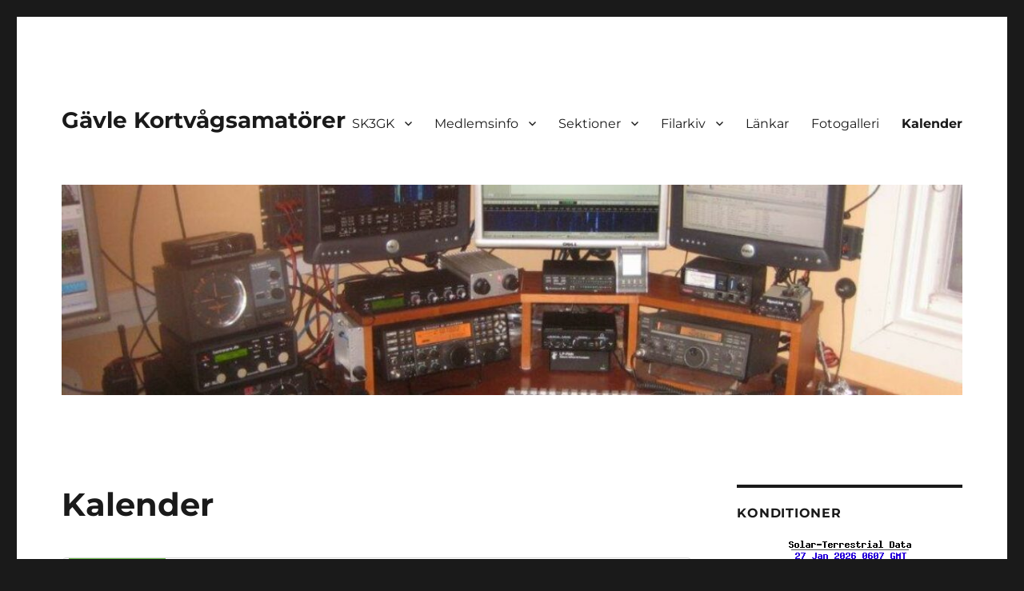

--- FILE ---
content_type: text/html; charset=UTF-8
request_url: http://sk3gk.se/kalender-2/action~oneday/exact_date~1712095200/request_format~html/cat_ids~70/
body_size: 12789
content:
<!DOCTYPE html>
<html lang="en-US" class="no-js">
<head>
	<meta charset="UTF-8">
	<meta name="viewport" content="width=device-width, initial-scale=1.0">
	<link rel="profile" href="https://gmpg.org/xfn/11">
		<script>
(function(html){html.className = html.className.replace(/\bno-js\b/,'js')})(document.documentElement);
//# sourceURL=twentysixteen_javascript_detection
</script>
<title>Kalender &#8211; Gävle Kortvågsamatörer</title>
<meta name='robots' content='max-image-preview:large' />
<link rel="alternate" type="application/rss+xml" title="Gävle Kortvågsamatörer &raquo; Feed" href="https://sk3gk.se/feed/" />
<link rel="alternate" type="application/rss+xml" title="Gävle Kortvågsamatörer &raquo; Comments Feed" href="https://sk3gk.se/comments/feed/" />
<link rel="alternate" title="oEmbed (JSON)" type="application/json+oembed" href="https://sk3gk.se/wp-json/oembed/1.0/embed?url=https%3A%2F%2Fsk3gk.se%2Fkalender-2%2F" />
<link rel="alternate" title="oEmbed (XML)" type="text/xml+oembed" href="https://sk3gk.se/wp-json/oembed/1.0/embed?url=https%3A%2F%2Fsk3gk.se%2Fkalender-2%2F&#038;format=xml" />
<style id='wp-img-auto-sizes-contain-inline-css'>
img:is([sizes=auto i],[sizes^="auto," i]){contain-intrinsic-size:3000px 1500px}
/*# sourceURL=wp-img-auto-sizes-contain-inline-css */
</style>
<link rel='stylesheet' id='ai1ec_style-css' href='//sk3gk.se/wp-content/plugins/all-in-one-event-calendar/cache/8d019b26_ai1ec_parsed_css.css?ver=3.0.0' media='all' />
<style id='wp-emoji-styles-inline-css'>

	img.wp-smiley, img.emoji {
		display: inline !important;
		border: none !important;
		box-shadow: none !important;
		height: 1em !important;
		width: 1em !important;
		margin: 0 0.07em !important;
		vertical-align: -0.1em !important;
		background: none !important;
		padding: 0 !important;
	}
/*# sourceURL=wp-emoji-styles-inline-css */
</style>
<link rel='stylesheet' id='wp-block-library-css' href='http://sk3gk.se/wp-includes/css/dist/block-library/style.min.css?ver=653740a13540c0c0689e56757df14442' media='all' />
<style id='global-styles-inline-css'>
:root{--wp--preset--aspect-ratio--square: 1;--wp--preset--aspect-ratio--4-3: 4/3;--wp--preset--aspect-ratio--3-4: 3/4;--wp--preset--aspect-ratio--3-2: 3/2;--wp--preset--aspect-ratio--2-3: 2/3;--wp--preset--aspect-ratio--16-9: 16/9;--wp--preset--aspect-ratio--9-16: 9/16;--wp--preset--color--black: #000000;--wp--preset--color--cyan-bluish-gray: #abb8c3;--wp--preset--color--white: #fff;--wp--preset--color--pale-pink: #f78da7;--wp--preset--color--vivid-red: #cf2e2e;--wp--preset--color--luminous-vivid-orange: #ff6900;--wp--preset--color--luminous-vivid-amber: #fcb900;--wp--preset--color--light-green-cyan: #7bdcb5;--wp--preset--color--vivid-green-cyan: #00d084;--wp--preset--color--pale-cyan-blue: #8ed1fc;--wp--preset--color--vivid-cyan-blue: #0693e3;--wp--preset--color--vivid-purple: #9b51e0;--wp--preset--color--dark-gray: #1a1a1a;--wp--preset--color--medium-gray: #686868;--wp--preset--color--light-gray: #e5e5e5;--wp--preset--color--blue-gray: #4d545c;--wp--preset--color--bright-blue: #007acc;--wp--preset--color--light-blue: #9adffd;--wp--preset--color--dark-brown: #402b30;--wp--preset--color--medium-brown: #774e24;--wp--preset--color--dark-red: #640c1f;--wp--preset--color--bright-red: #ff675f;--wp--preset--color--yellow: #ffef8e;--wp--preset--gradient--vivid-cyan-blue-to-vivid-purple: linear-gradient(135deg,rgb(6,147,227) 0%,rgb(155,81,224) 100%);--wp--preset--gradient--light-green-cyan-to-vivid-green-cyan: linear-gradient(135deg,rgb(122,220,180) 0%,rgb(0,208,130) 100%);--wp--preset--gradient--luminous-vivid-amber-to-luminous-vivid-orange: linear-gradient(135deg,rgb(252,185,0) 0%,rgb(255,105,0) 100%);--wp--preset--gradient--luminous-vivid-orange-to-vivid-red: linear-gradient(135deg,rgb(255,105,0) 0%,rgb(207,46,46) 100%);--wp--preset--gradient--very-light-gray-to-cyan-bluish-gray: linear-gradient(135deg,rgb(238,238,238) 0%,rgb(169,184,195) 100%);--wp--preset--gradient--cool-to-warm-spectrum: linear-gradient(135deg,rgb(74,234,220) 0%,rgb(151,120,209) 20%,rgb(207,42,186) 40%,rgb(238,44,130) 60%,rgb(251,105,98) 80%,rgb(254,248,76) 100%);--wp--preset--gradient--blush-light-purple: linear-gradient(135deg,rgb(255,206,236) 0%,rgb(152,150,240) 100%);--wp--preset--gradient--blush-bordeaux: linear-gradient(135deg,rgb(254,205,165) 0%,rgb(254,45,45) 50%,rgb(107,0,62) 100%);--wp--preset--gradient--luminous-dusk: linear-gradient(135deg,rgb(255,203,112) 0%,rgb(199,81,192) 50%,rgb(65,88,208) 100%);--wp--preset--gradient--pale-ocean: linear-gradient(135deg,rgb(255,245,203) 0%,rgb(182,227,212) 50%,rgb(51,167,181) 100%);--wp--preset--gradient--electric-grass: linear-gradient(135deg,rgb(202,248,128) 0%,rgb(113,206,126) 100%);--wp--preset--gradient--midnight: linear-gradient(135deg,rgb(2,3,129) 0%,rgb(40,116,252) 100%);--wp--preset--font-size--small: 13px;--wp--preset--font-size--medium: 20px;--wp--preset--font-size--large: 36px;--wp--preset--font-size--x-large: 42px;--wp--preset--spacing--20: 0.44rem;--wp--preset--spacing--30: 0.67rem;--wp--preset--spacing--40: 1rem;--wp--preset--spacing--50: 1.5rem;--wp--preset--spacing--60: 2.25rem;--wp--preset--spacing--70: 3.38rem;--wp--preset--spacing--80: 5.06rem;--wp--preset--shadow--natural: 6px 6px 9px rgba(0, 0, 0, 0.2);--wp--preset--shadow--deep: 12px 12px 50px rgba(0, 0, 0, 0.4);--wp--preset--shadow--sharp: 6px 6px 0px rgba(0, 0, 0, 0.2);--wp--preset--shadow--outlined: 6px 6px 0px -3px rgb(255, 255, 255), 6px 6px rgb(0, 0, 0);--wp--preset--shadow--crisp: 6px 6px 0px rgb(0, 0, 0);}:where(.is-layout-flex){gap: 0.5em;}:where(.is-layout-grid){gap: 0.5em;}body .is-layout-flex{display: flex;}.is-layout-flex{flex-wrap: wrap;align-items: center;}.is-layout-flex > :is(*, div){margin: 0;}body .is-layout-grid{display: grid;}.is-layout-grid > :is(*, div){margin: 0;}:where(.wp-block-columns.is-layout-flex){gap: 2em;}:where(.wp-block-columns.is-layout-grid){gap: 2em;}:where(.wp-block-post-template.is-layout-flex){gap: 1.25em;}:where(.wp-block-post-template.is-layout-grid){gap: 1.25em;}.has-black-color{color: var(--wp--preset--color--black) !important;}.has-cyan-bluish-gray-color{color: var(--wp--preset--color--cyan-bluish-gray) !important;}.has-white-color{color: var(--wp--preset--color--white) !important;}.has-pale-pink-color{color: var(--wp--preset--color--pale-pink) !important;}.has-vivid-red-color{color: var(--wp--preset--color--vivid-red) !important;}.has-luminous-vivid-orange-color{color: var(--wp--preset--color--luminous-vivid-orange) !important;}.has-luminous-vivid-amber-color{color: var(--wp--preset--color--luminous-vivid-amber) !important;}.has-light-green-cyan-color{color: var(--wp--preset--color--light-green-cyan) !important;}.has-vivid-green-cyan-color{color: var(--wp--preset--color--vivid-green-cyan) !important;}.has-pale-cyan-blue-color{color: var(--wp--preset--color--pale-cyan-blue) !important;}.has-vivid-cyan-blue-color{color: var(--wp--preset--color--vivid-cyan-blue) !important;}.has-vivid-purple-color{color: var(--wp--preset--color--vivid-purple) !important;}.has-black-background-color{background-color: var(--wp--preset--color--black) !important;}.has-cyan-bluish-gray-background-color{background-color: var(--wp--preset--color--cyan-bluish-gray) !important;}.has-white-background-color{background-color: var(--wp--preset--color--white) !important;}.has-pale-pink-background-color{background-color: var(--wp--preset--color--pale-pink) !important;}.has-vivid-red-background-color{background-color: var(--wp--preset--color--vivid-red) !important;}.has-luminous-vivid-orange-background-color{background-color: var(--wp--preset--color--luminous-vivid-orange) !important;}.has-luminous-vivid-amber-background-color{background-color: var(--wp--preset--color--luminous-vivid-amber) !important;}.has-light-green-cyan-background-color{background-color: var(--wp--preset--color--light-green-cyan) !important;}.has-vivid-green-cyan-background-color{background-color: var(--wp--preset--color--vivid-green-cyan) !important;}.has-pale-cyan-blue-background-color{background-color: var(--wp--preset--color--pale-cyan-blue) !important;}.has-vivid-cyan-blue-background-color{background-color: var(--wp--preset--color--vivid-cyan-blue) !important;}.has-vivid-purple-background-color{background-color: var(--wp--preset--color--vivid-purple) !important;}.has-black-border-color{border-color: var(--wp--preset--color--black) !important;}.has-cyan-bluish-gray-border-color{border-color: var(--wp--preset--color--cyan-bluish-gray) !important;}.has-white-border-color{border-color: var(--wp--preset--color--white) !important;}.has-pale-pink-border-color{border-color: var(--wp--preset--color--pale-pink) !important;}.has-vivid-red-border-color{border-color: var(--wp--preset--color--vivid-red) !important;}.has-luminous-vivid-orange-border-color{border-color: var(--wp--preset--color--luminous-vivid-orange) !important;}.has-luminous-vivid-amber-border-color{border-color: var(--wp--preset--color--luminous-vivid-amber) !important;}.has-light-green-cyan-border-color{border-color: var(--wp--preset--color--light-green-cyan) !important;}.has-vivid-green-cyan-border-color{border-color: var(--wp--preset--color--vivid-green-cyan) !important;}.has-pale-cyan-blue-border-color{border-color: var(--wp--preset--color--pale-cyan-blue) !important;}.has-vivid-cyan-blue-border-color{border-color: var(--wp--preset--color--vivid-cyan-blue) !important;}.has-vivid-purple-border-color{border-color: var(--wp--preset--color--vivid-purple) !important;}.has-vivid-cyan-blue-to-vivid-purple-gradient-background{background: var(--wp--preset--gradient--vivid-cyan-blue-to-vivid-purple) !important;}.has-light-green-cyan-to-vivid-green-cyan-gradient-background{background: var(--wp--preset--gradient--light-green-cyan-to-vivid-green-cyan) !important;}.has-luminous-vivid-amber-to-luminous-vivid-orange-gradient-background{background: var(--wp--preset--gradient--luminous-vivid-amber-to-luminous-vivid-orange) !important;}.has-luminous-vivid-orange-to-vivid-red-gradient-background{background: var(--wp--preset--gradient--luminous-vivid-orange-to-vivid-red) !important;}.has-very-light-gray-to-cyan-bluish-gray-gradient-background{background: var(--wp--preset--gradient--very-light-gray-to-cyan-bluish-gray) !important;}.has-cool-to-warm-spectrum-gradient-background{background: var(--wp--preset--gradient--cool-to-warm-spectrum) !important;}.has-blush-light-purple-gradient-background{background: var(--wp--preset--gradient--blush-light-purple) !important;}.has-blush-bordeaux-gradient-background{background: var(--wp--preset--gradient--blush-bordeaux) !important;}.has-luminous-dusk-gradient-background{background: var(--wp--preset--gradient--luminous-dusk) !important;}.has-pale-ocean-gradient-background{background: var(--wp--preset--gradient--pale-ocean) !important;}.has-electric-grass-gradient-background{background: var(--wp--preset--gradient--electric-grass) !important;}.has-midnight-gradient-background{background: var(--wp--preset--gradient--midnight) !important;}.has-small-font-size{font-size: var(--wp--preset--font-size--small) !important;}.has-medium-font-size{font-size: var(--wp--preset--font-size--medium) !important;}.has-large-font-size{font-size: var(--wp--preset--font-size--large) !important;}.has-x-large-font-size{font-size: var(--wp--preset--font-size--x-large) !important;}
/*# sourceURL=global-styles-inline-css */
</style>

<style id='classic-theme-styles-inline-css'>
/*! This file is auto-generated */
.wp-block-button__link{color:#fff;background-color:#32373c;border-radius:9999px;box-shadow:none;text-decoration:none;padding:calc(.667em + 2px) calc(1.333em + 2px);font-size:1.125em}.wp-block-file__button{background:#32373c;color:#fff;text-decoration:none}
/*# sourceURL=/wp-includes/css/classic-themes.min.css */
</style>
<link rel='stylesheet' id='cpsh-shortcodes-css' href='http://sk3gk.se/wp-content/plugins/column-shortcodes//assets/css/shortcodes.css?ver=1.0.1' media='all' />
<link rel='stylesheet' id='wpdm-fonticon-css' href='http://sk3gk.se/wp-content/plugins/download-manager/assets/wpdm-iconfont/css/wpdm-icons.css?ver=653740a13540c0c0689e56757df14442' media='all' />
<link rel='stylesheet' id='wpdm-front-css' href='http://sk3gk.se/wp-content/plugins/download-manager/assets/css/front.min.css?ver=3.3.46' media='all' />
<link rel='stylesheet' id='wpdm-front-dark-css' href='http://sk3gk.se/wp-content/plugins/download-manager/assets/css/front-dark.min.css?ver=3.3.46' media='all' />
<link rel='stylesheet' id='yada-wiki-css' href='http://sk3gk.se/wp-content/plugins/yada-wiki/inc/../css/yadawiki.css?ver=653740a13540c0c0689e56757df14442' media='all' />
<link rel='stylesheet' id='twentysixteen-fonts-css' href='http://sk3gk.se/wp-content/themes/twentysixteen/fonts/merriweather-plus-montserrat-plus-inconsolata.css?ver=20230328' media='all' />
<link rel='stylesheet' id='genericons-css' href='http://sk3gk.se/wp-content/themes/twentysixteen/genericons/genericons.css?ver=20251101' media='all' />
<link rel='stylesheet' id='twentysixteen-style-css' href='http://sk3gk.se/wp-content/themes/twentysixteen/style.css?ver=20251202' media='all' />
<link rel='stylesheet' id='twentysixteen-block-style-css' href='http://sk3gk.se/wp-content/themes/twentysixteen/css/blocks.css?ver=20240817' media='all' />
<script src="http://sk3gk.se/wp-content/plugins/all-in-one-event-calendar/public/js_cache/calendar.js?ver=3.0.0" id="ai1ec_requirejs-js"></script>
<script src="http://sk3gk.se/wp-includes/js/jquery/jquery.min.js?ver=3.7.1" id="jquery-core-js"></script>
<script src="http://sk3gk.se/wp-includes/js/jquery/jquery-migrate.min.js?ver=3.4.1" id="jquery-migrate-js"></script>
<script src="http://sk3gk.se/wp-content/plugins/download-manager/assets/js/wpdm.min.js?ver=653740a13540c0c0689e56757df14442" id="wpdm-frontend-js-js"></script>
<script id="wpdm-frontjs-js-extra">
var wpdm_url = {"home":"https://sk3gk.se/","site":"http://sk3gk.se/","ajax":"https://sk3gk.se/wp-admin/admin-ajax.php"};
var wpdm_js = {"spinner":"\u003Ci class=\"wpdm-icon wpdm-sun wpdm-spin\"\u003E\u003C/i\u003E","client_id":"4954df1cdb81a4f1eccc82153481420b"};
var wpdm_strings = {"pass_var":"Password Verified!","pass_var_q":"Please click following button to start download.","start_dl":"Start Download"};
//# sourceURL=wpdm-frontjs-js-extra
</script>
<script src="http://sk3gk.se/wp-content/plugins/download-manager/assets/js/front.min.js?ver=3.3.46" id="wpdm-frontjs-js"></script>
<script id="twentysixteen-script-js-extra">
var screenReaderText = {"expand":"expand child menu","collapse":"collapse child menu"};
//# sourceURL=twentysixteen-script-js-extra
</script>
<script src="http://sk3gk.se/wp-content/themes/twentysixteen/js/functions.js?ver=20230629" id="twentysixteen-script-js" defer data-wp-strategy="defer"></script>
<link rel="https://api.w.org/" href="https://sk3gk.se/wp-json/" /><link rel="alternate" title="JSON" type="application/json" href="https://sk3gk.se/wp-json/wp/v2/pages/2128" /><link rel="EditURI" type="application/rsd+xml" title="RSD" href="https://sk3gk.se/xmlrpc.php?rsd" />

<link rel="canonical" href="https://sk3gk.se/kalender-2/" />
<link rel='shortlink' href='https://sk3gk.se/?p=2128' />
<meta name="generator" content="WordPress Download Manager 3.3.46" />
                <style>
        /* WPDM Link Template Styles */        </style>
                <style>

            :root {
                --color-primary: #4a8eff;
                --color-primary-rgb: 74, 142, 255;
                --color-primary-hover: #5998ff;
                --color-primary-active: #3281ff;
                --clr-sec: #6c757d;
                --clr-sec-rgb: 108, 117, 125;
                --clr-sec-hover: #6c757d;
                --clr-sec-active: #6c757d;
                --color-secondary: #6c757d;
                --color-secondary-rgb: 108, 117, 125;
                --color-secondary-hover: #6c757d;
                --color-secondary-active: #6c757d;
                --color-success: #018e11;
                --color-success-rgb: 1, 142, 17;
                --color-success-hover: #0aad01;
                --color-success-active: #0c8c01;
                --color-info: #2CA8FF;
                --color-info-rgb: 44, 168, 255;
                --color-info-hover: #2CA8FF;
                --color-info-active: #2CA8FF;
                --color-warning: #FFB236;
                --color-warning-rgb: 255, 178, 54;
                --color-warning-hover: #FFB236;
                --color-warning-active: #FFB236;
                --color-danger: #ff5062;
                --color-danger-rgb: 255, 80, 98;
                --color-danger-hover: #ff5062;
                --color-danger-active: #ff5062;
                --color-green: #30b570;
                --color-blue: #0073ff;
                --color-purple: #8557D3;
                --color-red: #ff5062;
                --color-muted: rgba(69, 89, 122, 0.6);
                --wpdm-font: "Sen", -apple-system, BlinkMacSystemFont, "Segoe UI", Roboto, Helvetica, Arial, sans-serif, "Apple Color Emoji", "Segoe UI Emoji", "Segoe UI Symbol";
            }

            .wpdm-download-link.btn.btn-primary {
                border-radius: 4px;
            }


        </style>
        </head>

<body class="wp-singular page-template-default page page-id-2128 wp-embed-responsive wp-theme-twentysixteen group-blog">
<div id="page" class="site">
	<div class="site-inner">
		<a class="skip-link screen-reader-text" href="#content">
			Skip to content		</a>

		<header id="masthead" class="site-header">
			<div class="site-header-main">
				<div class="site-branding">
											<p class="site-title"><a href="https://sk3gk.se/" rel="home" >Gävle Kortvågsamatörer</a></p>
										</div><!-- .site-branding -->

									<button id="menu-toggle" class="menu-toggle">Menu</button>

					<div id="site-header-menu" class="site-header-menu">
													<nav id="site-navigation" class="main-navigation" aria-label="Primary Menu">
								<div class="menu-sk3gk-container"><ul id="menu-sk3gk" class="primary-menu"><li id="menu-item-75" class="menu-item menu-item-type-custom menu-item-object-custom menu-item-has-children menu-item-75"><a href="/">SK3GK</a>
<ul class="sub-menu">
	<li id="menu-item-2411" class="menu-item menu-item-type-post_type menu-item-object-page menu-item-2411"><a href="https://sk3gk.se/gka/kontakta-oss/">Kontakta oss</a></li>
	<li id="menu-item-207" class="menu-item menu-item-type-post_type menu-item-object-page menu-item-207"><a href="https://sk3gk.se/styrelsen/">Styrelsen</a></li>
	<li id="menu-item-4656" class="menu-item menu-item-type-post_type menu-item-object-page menu-item-4656"><a href="https://sk3gk.se/om_amatorradio/">Vad är en sändaramatör och hur blir man det?</a></li>
	<li id="menu-item-3180" class="menu-item menu-item-type-post_type menu-item-object-page menu-item-privacy-policy menu-item-3180"><a rel="privacy-policy" href="https://sk3gk.se/gka/gdpr/">GDPR</a></li>
	<li id="menu-item-240" class="menu-item menu-item-type-post_type menu-item-object-page menu-item-has-children menu-item-240"><a href="https://sk3gk.se/gka/utbildning/">Utbildning</a>
	<ul class="sub-menu">
		<li id="menu-item-1612" class="menu-item menu-item-type-post_type menu-item-object-page menu-item-1612"><a href="https://sk3gk.se/gka/utbildning/hackaton-2014/">Hackaton 2014</a></li>
		<li id="menu-item-3876" class="menu-item menu-item-type-custom menu-item-object-custom menu-item-3876"><a href="http://sk3gk.se/wiki/sk3gk-projektwiki/">Projekt-WiKi</a></li>
	</ul>
</li>
	<li id="menu-item-252" class="menu-item menu-item-type-post_type menu-item-object-page menu-item-252"><a href="https://sk3gk.se/gka/historia/">Historia =>1999</a></li>
	<li id="menu-item-3482" class="menu-item menu-item-type-post_type menu-item-object-page menu-item-3482"><a href="https://sk3gk.se/gka/historia-2000/">Historia 2000 =></a></li>
	<li id="menu-item-3097" class="menu-item menu-item-type-custom menu-item-object-custom menu-item-3097"><a href="https://www.facebook.com/groups/270591447398/">SK3GK på Facebook</a></li>
</ul>
</li>
<li id="menu-item-461" class="menu-item menu-item-type-post_type menu-item-object-page menu-item-has-children menu-item-461"><a href="https://sk3gk.se/medlem/medlemsinfo/">Medlemsinfo</a>
<ul class="sub-menu">
	<li id="menu-item-211" class="menu-item menu-item-type-post_type menu-item-object-page menu-item-211"><a href="https://sk3gk.se/medlem/medlemsavgifter/">Medlemsavgifter</a></li>
	<li id="menu-item-462" class="menu-item menu-item-type-post_type menu-item-object-page menu-item-462"><a href="https://sk3gk.se/medlem/klubbtidning/">Klubbtidning</a></li>
</ul>
</li>
<li id="menu-item-82" class="menu-item menu-item-type-post_type menu-item-object-page menu-item-has-children menu-item-82"><a href="https://sk3gk.se/sektioner/">Sektioner</a>
<ul class="sub-menu">
	<li id="menu-item-261" class="menu-item menu-item-type-post_type menu-item-object-page menu-item-261"><a href="https://sk3gk.se/sektioner/avstorning/">Avstörning</a></li>
	<li id="menu-item-227" class="menu-item menu-item-type-post_type menu-item-object-page menu-item-227"><a href="https://sk3gk.se/sektioner/contest/">Contest</a></li>
	<li id="menu-item-92" class="menu-item menu-item-type-post_type menu-item-object-page menu-item-92"><a href="https://sk3gk.se/sektioner/dator-aprs/">Dator</a></li>
	<li id="menu-item-91" class="menu-item menu-item-type-post_type menu-item-object-page menu-item-91"><a href="https://sk3gk.se/sektioner/fieldday/">Fieldday</a></li>
	<li id="menu-item-267" class="menu-item menu-item-type-post_type menu-item-object-page menu-item-267"><a href="https://sk3gk.se/sektioner/qsl-kort/">QSL-kort</a></li>
	<li id="menu-item-148" class="menu-item menu-item-type-post_type menu-item-object-page menu-item-148"><a href="https://sk3gk.se/sektioner/repeater/">Repeater</a></li>
	<li id="menu-item-255" class="menu-item menu-item-type-post_type menu-item-object-page menu-item-255"><a href="https://sk3gk.se/sektioner/ravjakt/">Rävjakt</a></li>
	<li id="menu-item-73" class="menu-item menu-item-type-post_type menu-item-object-page menu-item-73"><a href="https://sk3gk.se/samband2/">Samband</a></li>
</ul>
</li>
<li id="menu-item-181" class="menu-item menu-item-type-post_type menu-item-object-page menu-item-has-children menu-item-181"><a href="https://sk3gk.se/filarkiv/">Filarkiv</a>
<ul class="sub-menu">
	<li id="menu-item-1486" class="menu-item menu-item-type-post_type menu-item-object-page menu-item-1486"><a href="https://sk3gk.se/filarkiv/sandaramatoren/">Sändaramatören</a></li>
	<li id="menu-item-1487" class="menu-item menu-item-type-post_type menu-item-object-page menu-item-has-children menu-item-1487"><a href="https://sk3gk.se/filarkiv/motesprotokoll/">Mötesprotokoll</a>
	<ul class="sub-menu">
		<li id="menu-item-1490" class="menu-item menu-item-type-post_type menu-item-object-page menu-item-1490"><a href="https://sk3gk.se/filarkiv/motesprotokoll/styrelsemoten/">Styrelsemöten</a></li>
		<li id="menu-item-1491" class="menu-item menu-item-type-post_type menu-item-object-page menu-item-1491"><a href="https://sk3gk.se/filarkiv/motesprotokoll/sambandsledning/">Sambandsledning</a></li>
	</ul>
</li>
	<li id="menu-item-2053" class="menu-item menu-item-type-post_type menu-item-object-page menu-item-2053"><a href="https://sk3gk.se/filarkiv/stadgar/">Stadgar</a></li>
	<li id="menu-item-1492" class="menu-item menu-item-type-post_type menu-item-object-page menu-item-1492"><a href="https://sk3gk.se/filarkiv/samband/">Samband</a></li>
	<li id="menu-item-1488" class="menu-item menu-item-type-post_type menu-item-object-page menu-item-1488"><a href="https://sk3gk.se/filarkiv/gammaltarkiverat/">Gammalt/Arkiverat</a></li>
	<li id="menu-item-1489" class="menu-item menu-item-type-post_type menu-item-object-page menu-item-1489"><a href="https://sk3gk.se/filarkiv/diverse/">Diverse</a></li>
</ul>
</li>
<li id="menu-item-378" class="menu-item menu-item-type-post_type menu-item-object-page menu-item-378"><a href="https://sk3gk.se/lankar/">Länkar</a></li>
<li id="menu-item-1782" class="menu-item menu-item-type-post_type menu-item-object-page menu-item-1782"><a href="https://sk3gk.se/fotogalleri/">Fotogalleri</a></li>
<li id="menu-item-3578" class="menu-item menu-item-type-post_type menu-item-object-page current-menu-item page_item page-item-2128 current_page_item menu-item-3578"><a href="https://sk3gk.se/kalender-2/" aria-current="page">Kalender</a></li>
</ul></div>							</nav><!-- .main-navigation -->
						
											</div><!-- .site-header-menu -->
							</div><!-- .site-header-main -->

											<div class="header-image">
					<a href="https://sk3gk.se/" rel="home" >
						<img src="http://sk3gk.se/wp-content/uploads/wpcf7_uploads/2020/11/cropped-SA3ARL-13-mars-13-010-1.jpg" width="1200" height="280" alt="Gävle Kortvågsamatörer" sizes="(max-width: 709px) 85vw, (max-width: 909px) 81vw, (max-width: 1362px) 88vw, 1200px" srcset="https://sk3gk.se/wp-content/uploads/wpcf7_uploads/2020/11/cropped-SA3ARL-13-mars-13-010-1.jpg 1200w, https://sk3gk.se/wp-content/uploads/wpcf7_uploads/2020/11/cropped-SA3ARL-13-mars-13-010-1-300x70.jpg 300w, https://sk3gk.se/wp-content/uploads/wpcf7_uploads/2020/11/cropped-SA3ARL-13-mars-13-010-1-1024x239.jpg 1024w, https://sk3gk.se/wp-content/uploads/wpcf7_uploads/2020/11/cropped-SA3ARL-13-mars-13-010-1-768x179.jpg 768w" decoding="async" fetchpriority="high" />					</a>
				</div><!-- .header-image -->
					</header><!-- .site-header -->

		<div id="content" class="site-content">

<div id="primary" class="content-area">
	<main id="main" class="site-main">
		
<article id="post-2128" class="post-2128 page type-page status-publish hentry">
	<header class="entry-header">
		<h1 class="entry-title">Kalender</h1>	</header><!-- .entry-header -->

	
	<div class="entry-content">
		<!-- START All-in-One Event Calendar Plugin - Version 3.0.0 -->
<div id="ai1ec-container"
	 class="ai1ec-main-container ">
	
	<div id="ai1ec-calendar" class="timely ai1ec-calendar">
					
						<div class="timely ai1ec-calendar-toolbar ai1ec-clearfix
		">
		<ul class="ai1ec-nav ai1ec-nav-pills ai1ec-pull-left ai1ec-filters">
			<li class="ai1ec-dropdown ai1ec-category-filter ai1ec-cat-filter
	ai1ec-active"
	data-slug="cat">
	<a class="ai1ec-dropdown-toggle" data-toggle="ai1ec-dropdown">
		<i class="ai1ec-fa ai1ec-fa-folder-open"></i>
		<span class="ai1ec-clear-filter ai1ec-tooltip-trigger"
			data-href="https://sk3gk.se/kalender-2/action~oneday/exact_date~1712095200/request_format~html/"
			data-type="json"
			title="Clear category filter">
			<i class="ai1ec-fa ai1ec-fa-times-circle"></i>
		</span>
		Categories
		<span class="ai1ec-caret"></span>
	</a>
	<div class="ai1ec-dropdown-menu">
					<div data-term="91"
				>
				<a class="ai1ec-load-view ai1ec-category ai1ec-cat"
										data-type="json"
					href="https://sk3gk.se/kalender-2/action~oneday/exact_date~1712095200/cat_ids~70,91/request_format~html/">
											<span class="ai1ec-color-swatch-empty"></span>
										Contest
				</a>
			</div>
					<div data-term="69"
				>
				<a class="ai1ec-load-view ai1ec-category ai1ec-cat"
											title="Informell&#x20;m&#x00F6;te&#x20;p&#x00E5;&#x20;G&#x00E4;vle&#x20;Bro&#x20;tredje&#x20;onsdagen&#x20;i&#x20;m&#x00E5;naden."
										data-type="json"
					href="https://sk3gk.se/kalender-2/action~oneday/exact_date~1712095200/cat_ids~70,69/request_format~html/">
											<span class="ai1ec-color-swatch ai1ec-tooltip-trigger" style="background:#2ecc71" title="Drop in möte"></span>
										Drop in möte
				</a>
			</div>
					<div data-term="70"
									class="ai1ec-active"
				>
				<a class="ai1ec-load-view ai1ec-category ai1ec-cat"
											title="En&#x20;aktivitet&#x20;f&#x00F6;r&#x20;alla&#x20;medlemmar&#x20;i&#x20;utomhusmilj&#x00F6;"
										data-type="json"
					href="https://sk3gk.se/kalender-2/action~oneday/exact_date~1712095200/request_format~html/">
											<span class="ai1ec-color-swatch ai1ec-tooltip-trigger" style="background:#8e44ad" title="Fieldday"></span>
										Fieldday
				</a>
			</div>
					<div data-term="67"
				>
				<a class="ai1ec-load-view ai1ec-category ai1ec-cat"
											title="Formell&#x20;m&#x00E5;nadsm&#x00F6;te&#x20;som&#x20;h&#x00E5;lls&#x20;f&#x00F6;rsta&#x20;onsdagen&#x20;i&#x20;m&#x00E5;naden&#x20;f&#x00F6;rutom&#x20;i&#x20;juli&#x20;och&#x20;augusti"
										data-type="json"
					href="https://sk3gk.se/kalender-2/action~oneday/exact_date~1712095200/cat_ids~70,67/request_format~html/">
											<span class="ai1ec-color-swatch ai1ec-tooltip-trigger" style="background:#9fcb33" title="Månadsmöte"></span>
										Månadsmöte
				</a>
			</div>
					<div data-term="120"
				>
				<a class="ai1ec-load-view ai1ec-category ai1ec-cat"
										data-type="json"
					href="https://sk3gk.se/kalender-2/action~oneday/exact_date~1712095200/cat_ids~70,120/request_format~html/">
											<span class="ai1ec-color-swatch-empty"></span>
										Samband
				</a>
			</div>
					<div data-term="87"
				>
				<a class="ai1ec-load-view ai1ec-category ai1ec-cat"
										data-type="json"
					href="https://sk3gk.se/kalender-2/action~oneday/exact_date~1712095200/cat_ids~70,87/request_format~html/">
											<span class="ai1ec-color-swatch-empty"></span>
										Studiebesök
				</a>
			</div>
					<div data-term="97"
				>
				<a class="ai1ec-load-view ai1ec-category ai1ec-cat"
										data-type="json"
					href="https://sk3gk.se/kalender-2/action~oneday/exact_date~1712095200/cat_ids~70,97/request_format~html/">
											<span class="ai1ec-color-swatch-empty"></span>
										Utbildning
				</a>
			</div>
			</div>
</li>


			
					</ul>
		<div class="ai1ec-pull-right">
					
				</div>
	</div>
		<div id="ai1ec-calendar-view-container"
			 class="ai1ec-calendar-view-container">
			<div id="ai1ec-calendar-view-loading"
				 class="ai1ec-loading ai1ec-calendar-view-loading"></div>
			<div id="ai1ec-calendar-view" class="ai1ec-calendar-view">
				<div class="ai1ec-clearfix">
		<div class="ai1ec-views-dropdown ai1ec-btn-group ai1ec-pull-right">
		<a class="ai1ec-btn ai1ec-btn-sm ai1ec-btn-default ai1ec-dropdown-toggle"
			data-toggle="ai1ec-dropdown">
			<i class="ai1ec-icon-oneday ai1ec-view-icon"></i>
			<span class="ai1ec-hidden-xs ai1ec-hidden-sm">
				Day
			</span>
			<span class="ai1ec-caret"></span>
		</a>
		<div class="ai1ec-dropdown-menu">
							<div class=""
					data-action="agenda">
					<a id="ai1ec-view-agenda"
						data-type="json"
						class="ai1ec-load-view agenda"
						href="https://sk3gk.se/kalender-2/action~agenda/exact_date~1712095200/cat_ids~70/request_format~html/">
						<i class="ai1ec-icon-agenda ai1ec-view-icon"></i>
						<span class="ai1ec-hidden-xs ai1ec-hidden-sm">
							Agenda
						</span>
					</a>
				</div>
							<div class="ai1ec-active"
					data-action="oneday">
					<a id="ai1ec-view-oneday"
						data-type="json"
						class="ai1ec-load-view oneday"
						href="https://sk3gk.se/kalender-2/action~oneday/exact_date~1712095200/cat_ids~70/request_format~html/">
						<i class="ai1ec-icon-oneday ai1ec-view-icon"></i>
						<span class="ai1ec-hidden-xs ai1ec-hidden-sm">
							Day
						</span>
					</a>
				</div>
							<div class=""
					data-action="month">
					<a id="ai1ec-view-month"
						data-type="json"
						class="ai1ec-load-view month"
						href="https://sk3gk.se/kalender-2/action~month/exact_date~1712095200/cat_ids~70/request_format~html/">
						<i class="ai1ec-icon-month ai1ec-view-icon"></i>
						<span class="ai1ec-hidden-xs ai1ec-hidden-sm">
							Month
						</span>
					</a>
				</div>
							<div class=""
					data-action="week">
					<a id="ai1ec-view-week"
						data-type="json"
						class="ai1ec-load-view week"
						href="https://sk3gk.se/kalender-2/action~week/exact_date~1712095200/cat_ids~70/request_format~html/">
						<i class="ai1ec-icon-week ai1ec-view-icon"></i>
						<span class="ai1ec-hidden-xs ai1ec-hidden-sm">
							Week
						</span>
					</a>
				</div>
					</div>
	</div>

	<div class="ai1ec-title-buttons ai1ec-btn-toolbar">
		
		<div class="ai1ec-pagination ai1ec-btn-group">
						<a class="ai1ec-prev-day ai1ec-load-view ai1ec-btn ai1ec-btn-sm
				ai1ec-btn-default "
				data-type="json"
				href="https&#x3A;&#x2F;&#x2F;sk3gk.se&#x2F;kalender-2&#x2F;action&#x7E;oneday&#x2F;exact_date&#x7E;1712008800&#x2F;cat_ids&#x7E;70&#x2F;request_format&#x7E;html&#x2F;">
				<i class="ai1ec-fa ai1ec-fa-chevron-left"></i>
			</a>
								<a
	class="ai1ec-minical-trigger ai1ec-btn ai1ec-btn-sm ai1ec-btn-default
    ai1ec-tooltip-trigger"
			data-date="2024-4-2"
			data-date-format="yyyy-m-d"
			data-date-weekstart="1"
			href="#"
			data-href="https://sk3gk.se/kalender-2/action~oneday/exact_date~__DATE__/cat_ids~70/"
			data-lang="en-US"
		data-type="json"
	title="Choose a date using calendar"
	>
	<i class="ai1ec-fa ai1ec-fa-calendar-o ai1ec-fa-fw ai1ec-fa-lg"></i>
  <span class="ai1ec-calendar-title">2024-04-03</span>
  <span class="ai1ec-calendar-title-short"></span>
</a>

								<a class="ai1ec-next-day ai1ec-load-view ai1ec-btn ai1ec-btn-sm
				ai1ec-btn-default "
				data-type="json"
				href="https&#x3A;&#x2F;&#x2F;sk3gk.se&#x2F;kalender-2&#x2F;action&#x7E;oneday&#x2F;exact_date&#x7E;1712181600&#x2F;cat_ids&#x7E;70&#x2F;request_format&#x7E;html&#x2F;">
				<i class="ai1ec-fa ai1ec-fa-chevron-right"></i>
			</a>
			</div>

		
					
			</div>
			
	</div>


<table class="ai1ec-oneday-view-original">
	<thead>
		<tr>
							<th class="ai1ec-weekday
					">
															<a class="ai1ec-load-view" href=""
						data-type="json">
						<span class="ai1ec-weekday-date">3</span>
						<span class="ai1ec-weekday-day">Wed</span>
					</a>
				</th>
					</tr>
		<tr>
							<td class="ai1ec-allday-events
					">

											<div class="ai1ec-allday-label">All-day</div>
					
					 
				</td>
			 		</tr>

	</thead>
	<tbody>
		<tr class="ai1ec-oneday">
							<td >

											<div class="ai1ec-grid-container">
															<div class="ai1ec-hour-marker
									"
									style="top: 0px;">
									<div>
										00:00
									</div>
								</div>
																	<div class="ai1ec-quarter-marker"
										style="top: 15px;"></div>
																	<div class="ai1ec-quarter-marker"
										style="top: 30px;"></div>
																	<div class="ai1ec-quarter-marker"
										style="top: 45px;"></div>
																							<div class="ai1ec-hour-marker
									"
									style="top: 60px;">
									<div>
										01:00
									</div>
								</div>
																	<div class="ai1ec-quarter-marker"
										style="top: 75px;"></div>
																	<div class="ai1ec-quarter-marker"
										style="top: 90px;"></div>
																	<div class="ai1ec-quarter-marker"
										style="top: 105px;"></div>
																							<div class="ai1ec-hour-marker
									"
									style="top: 120px;">
									<div>
										02:00
									</div>
								</div>
																	<div class="ai1ec-quarter-marker"
										style="top: 135px;"></div>
																	<div class="ai1ec-quarter-marker"
										style="top: 150px;"></div>
																	<div class="ai1ec-quarter-marker"
										style="top: 165px;"></div>
																							<div class="ai1ec-hour-marker
									"
									style="top: 180px;">
									<div>
										03:00
									</div>
								</div>
																	<div class="ai1ec-quarter-marker"
										style="top: 195px;"></div>
																	<div class="ai1ec-quarter-marker"
										style="top: 210px;"></div>
																	<div class="ai1ec-quarter-marker"
										style="top: 225px;"></div>
																							<div class="ai1ec-hour-marker
									"
									style="top: 240px;">
									<div>
										04:00
									</div>
								</div>
																	<div class="ai1ec-quarter-marker"
										style="top: 255px;"></div>
																	<div class="ai1ec-quarter-marker"
										style="top: 270px;"></div>
																	<div class="ai1ec-quarter-marker"
										style="top: 285px;"></div>
																							<div class="ai1ec-hour-marker
									"
									style="top: 300px;">
									<div>
										05:00
									</div>
								</div>
																	<div class="ai1ec-quarter-marker"
										style="top: 315px;"></div>
																	<div class="ai1ec-quarter-marker"
										style="top: 330px;"></div>
																	<div class="ai1ec-quarter-marker"
										style="top: 345px;"></div>
																							<div class="ai1ec-hour-marker
									"
									style="top: 360px;">
									<div>
										06:00
									</div>
								</div>
																	<div class="ai1ec-quarter-marker"
										style="top: 375px;"></div>
																	<div class="ai1ec-quarter-marker"
										style="top: 390px;"></div>
																	<div class="ai1ec-quarter-marker"
										style="top: 405px;"></div>
																							<div class="ai1ec-hour-marker
									"
									style="top: 420px;">
									<div>
										07:00
									</div>
								</div>
																	<div class="ai1ec-quarter-marker"
										style="top: 435px;"></div>
																	<div class="ai1ec-quarter-marker"
										style="top: 450px;"></div>
																	<div class="ai1ec-quarter-marker"
										style="top: 465px;"></div>
																							<div class="ai1ec-hour-marker
									ai1ec-business-hour"
									style="top: 480px;">
									<div>
										08:00
									</div>
								</div>
																	<div class="ai1ec-quarter-marker"
										style="top: 495px;"></div>
																	<div class="ai1ec-quarter-marker"
										style="top: 510px;"></div>
																	<div class="ai1ec-quarter-marker"
										style="top: 525px;"></div>
																							<div class="ai1ec-hour-marker
									ai1ec-business-hour"
									style="top: 540px;">
									<div>
										09:00
									</div>
								</div>
																	<div class="ai1ec-quarter-marker"
										style="top: 555px;"></div>
																	<div class="ai1ec-quarter-marker"
										style="top: 570px;"></div>
																	<div class="ai1ec-quarter-marker"
										style="top: 585px;"></div>
																							<div class="ai1ec-hour-marker
									ai1ec-business-hour"
									style="top: 600px;">
									<div>
										10:00
									</div>
								</div>
																	<div class="ai1ec-quarter-marker"
										style="top: 615px;"></div>
																	<div class="ai1ec-quarter-marker"
										style="top: 630px;"></div>
																	<div class="ai1ec-quarter-marker"
										style="top: 645px;"></div>
																							<div class="ai1ec-hour-marker
									ai1ec-business-hour"
									style="top: 660px;">
									<div>
										11:00
									</div>
								</div>
																	<div class="ai1ec-quarter-marker"
										style="top: 675px;"></div>
																	<div class="ai1ec-quarter-marker"
										style="top: 690px;"></div>
																	<div class="ai1ec-quarter-marker"
										style="top: 705px;"></div>
																							<div class="ai1ec-hour-marker
									ai1ec-business-hour"
									style="top: 720px;">
									<div>
										12:00
									</div>
								</div>
																	<div class="ai1ec-quarter-marker"
										style="top: 735px;"></div>
																	<div class="ai1ec-quarter-marker"
										style="top: 750px;"></div>
																	<div class="ai1ec-quarter-marker"
										style="top: 765px;"></div>
																							<div class="ai1ec-hour-marker
									ai1ec-business-hour"
									style="top: 780px;">
									<div>
										13:00
									</div>
								</div>
																	<div class="ai1ec-quarter-marker"
										style="top: 795px;"></div>
																	<div class="ai1ec-quarter-marker"
										style="top: 810px;"></div>
																	<div class="ai1ec-quarter-marker"
										style="top: 825px;"></div>
																							<div class="ai1ec-hour-marker
									ai1ec-business-hour"
									style="top: 840px;">
									<div>
										14:00
									</div>
								</div>
																	<div class="ai1ec-quarter-marker"
										style="top: 855px;"></div>
																	<div class="ai1ec-quarter-marker"
										style="top: 870px;"></div>
																	<div class="ai1ec-quarter-marker"
										style="top: 885px;"></div>
																							<div class="ai1ec-hour-marker
									ai1ec-business-hour"
									style="top: 900px;">
									<div>
										15:00
									</div>
								</div>
																	<div class="ai1ec-quarter-marker"
										style="top: 915px;"></div>
																	<div class="ai1ec-quarter-marker"
										style="top: 930px;"></div>
																	<div class="ai1ec-quarter-marker"
										style="top: 945px;"></div>
																							<div class="ai1ec-hour-marker
									ai1ec-business-hour"
									style="top: 960px;">
									<div>
										16:00
									</div>
								</div>
																	<div class="ai1ec-quarter-marker"
										style="top: 975px;"></div>
																	<div class="ai1ec-quarter-marker"
										style="top: 990px;"></div>
																	<div class="ai1ec-quarter-marker"
										style="top: 1005px;"></div>
																							<div class="ai1ec-hour-marker
									ai1ec-business-hour"
									style="top: 1020px;">
									<div>
										17:00
									</div>
								</div>
																	<div class="ai1ec-quarter-marker"
										style="top: 1035px;"></div>
																	<div class="ai1ec-quarter-marker"
										style="top: 1050px;"></div>
																	<div class="ai1ec-quarter-marker"
										style="top: 1065px;"></div>
																							<div class="ai1ec-hour-marker
									"
									style="top: 1080px;">
									<div>
										18:00
									</div>
								</div>
																	<div class="ai1ec-quarter-marker"
										style="top: 1095px;"></div>
																	<div class="ai1ec-quarter-marker"
										style="top: 1110px;"></div>
																	<div class="ai1ec-quarter-marker"
										style="top: 1125px;"></div>
																							<div class="ai1ec-hour-marker
									"
									style="top: 1140px;">
									<div>
										19:00
									</div>
								</div>
																	<div class="ai1ec-quarter-marker"
										style="top: 1155px;"></div>
																	<div class="ai1ec-quarter-marker"
										style="top: 1170px;"></div>
																	<div class="ai1ec-quarter-marker"
										style="top: 1185px;"></div>
																							<div class="ai1ec-hour-marker
									"
									style="top: 1200px;">
									<div>
										20:00
									</div>
								</div>
																	<div class="ai1ec-quarter-marker"
										style="top: 1215px;"></div>
																	<div class="ai1ec-quarter-marker"
										style="top: 1230px;"></div>
																	<div class="ai1ec-quarter-marker"
										style="top: 1245px;"></div>
																							<div class="ai1ec-hour-marker
									"
									style="top: 1260px;">
									<div>
										21:00
									</div>
								</div>
																	<div class="ai1ec-quarter-marker"
										style="top: 1275px;"></div>
																	<div class="ai1ec-quarter-marker"
										style="top: 1290px;"></div>
																	<div class="ai1ec-quarter-marker"
										style="top: 1305px;"></div>
																							<div class="ai1ec-hour-marker
									"
									style="top: 1320px;">
									<div>
										22:00
									</div>
								</div>
																	<div class="ai1ec-quarter-marker"
										style="top: 1335px;"></div>
																	<div class="ai1ec-quarter-marker"
										style="top: 1350px;"></div>
																	<div class="ai1ec-quarter-marker"
										style="top: 1365px;"></div>
																							<div class="ai1ec-hour-marker
									"
									style="top: 1380px;">
									<div>
										23:00
									</div>
								</div>
																	<div class="ai1ec-quarter-marker"
										style="top: 1395px;"></div>
																	<div class="ai1ec-quarter-marker"
										style="top: 1410px;"></div>
																	<div class="ai1ec-quarter-marker"
										style="top: 1425px;"></div>
																												</div>
					
					<div class="ai1ec-day">

						 					</div>

				</td>
			 		</tr>
	</tbody>

</table>

<div class="ai1ec-pull-left"><div class="ai1ec-pagination ai1ec-btn-group">
						<a class="ai1ec-prev-day ai1ec-load-view ai1ec-btn ai1ec-btn-sm
				ai1ec-btn-default "
				data-type="json"
				href="https&#x3A;&#x2F;&#x2F;sk3gk.se&#x2F;kalender-2&#x2F;action&#x7E;oneday&#x2F;exact_date&#x7E;1712008800&#x2F;cat_ids&#x7E;70&#x2F;request_format&#x7E;html&#x2F;">
				<i class="ai1ec-fa ai1ec-fa-chevron-left"></i>
			</a>
								<a
	class="ai1ec-minical-trigger ai1ec-btn ai1ec-btn-sm ai1ec-btn-default
    ai1ec-tooltip-trigger"
			data-date="2024-4-2"
			data-date-format="yyyy-m-d"
			data-date-weekstart="1"
			href="#"
			data-href="https://sk3gk.se/kalender-2/action~oneday/exact_date~__DATE__/cat_ids~70/"
			data-lang="en-US"
		data-type="json"
	title="Choose a date using calendar"
	>
	<i class="ai1ec-fa ai1ec-fa-calendar-o ai1ec-fa-fw ai1ec-fa-lg"></i>
  <span class="ai1ec-calendar-title">2024-04-03</span>
  <span class="ai1ec-calendar-title-short"></span>
</a>

								<a class="ai1ec-next-day ai1ec-load-view ai1ec-btn ai1ec-btn-sm
				ai1ec-btn-default "
				data-type="json"
				href="https&#x3A;&#x2F;&#x2F;sk3gk.se&#x2F;kalender-2&#x2F;action&#x7E;oneday&#x2F;exact_date&#x7E;1712181600&#x2F;cat_ids&#x7E;70&#x2F;request_format&#x7E;html&#x2F;">
				<i class="ai1ec-fa ai1ec-fa-chevron-right"></i>
			</a>
			</div>
</div>

			</div>
		</div>
		<div class="ai1ec-subscribe-container ai1ec-pull-right ai1ec-btn-group">
			<div class="ai1ec-subscribe-dropdown ai1ec-dropdown ai1ec-dropup ai1ec-btn
	ai1ec-btn-default ai1ec-btn-sm">
	<span role="button" class="ai1ec-dropdown-toggle ai1ec-subscribe"
			data-toggle="ai1ec-dropdown">
		<i class="ai1ec-fa ai1ec-icon-rss ai1ec-fa-lg ai1ec-fa-fw"></i>
		<span class="ai1ec-hidden-xs">
												Subscribe to filtered calendar
										<span class="ai1ec-caret"></span>
		</span>
	</span>
			<ul class="ai1ec-dropdown-menu ai1ec-pull-right" role="menu">
		<li>
			<a class="ai1ec-tooltip-trigger ai1ec-tooltip-auto" target="_blank"
				data-placement="left" title="Copy this URL for your own Timely calendar or click to add to your rich-text calendar"
				href="http&#x3A;&#x2F;&#x2F;sk3gk.se&#x2F;&#x3F;plugin&#x3D;all-in-one-event-calendar&amp;controller&#x3D;ai1ec_exporter_controller&amp;action&#x3D;export_events&amp;ai1ec_cat_ids&#x3D;70">
				<i class="ai1ec-fa ai1ec-fa-lg ai1ec-fa-fw ai1ec-icon-timely"></i>
				Add to Timely Calendar
			</a>
		</li>
		<li>
			<a class="ai1ec-tooltip-trigger ai1ec-tooltip-auto" target="_blank"
			  data-placement="left" title="Subscribe to this calendar in your Google Calendar"
			  href="https://www.google.com/calendar/render?cid=http&#x25;3A&#x25;2F&#x25;2Fsk3gk.se&#x25;2F&#x25;3Fplugin&#x25;3Dall-in-one-event-calendar&#x25;26controller&#x25;3Dai1ec_exporter_controller&#x25;26action&#x25;3Dexport_events&#x25;26no_html&#x25;3Dtrue&#x25;26ai1ec_cat_ids&#x25;3D70&#x25;26&#x25;26">
				<i class="ai1ec-fa ai1ec-icon-google ai1ec-fa-lg ai1ec-fa-fw"></i>
				Add to Google
			</a>
		</li>
		<li>
			<a class="ai1ec-tooltip-trigger ai1ec-tooltip-auto" target="_blank"
			  data-placement="left" title="Subscribe to this calendar in MS Outlook"
			  href="webcal&#x3A;&#x2F;&#x2F;sk3gk.se&#x2F;&#x3F;plugin&#x3D;all-in-one-event-calendar&amp;controller&#x3D;ai1ec_exporter_controller&amp;action&#x3D;export_events&amp;no_html&#x3D;true&amp;ai1ec_cat_ids&#x3D;70">
				<i class="ai1ec-fa ai1ec-icon-windows ai1ec-fa-lg ai1ec-fa-fw"></i>
				Add to Outlook
			</a>
		</li>
		<li>
			<a class="ai1ec-tooltip-trigger ai1ec-tooltip-auto" target="_blank"
			  data-placement="left" title="Subscribe to this calendar in Apple Calendar/iCal"
			  href="webcal&#x3A;&#x2F;&#x2F;sk3gk.se&#x2F;&#x3F;plugin&#x3D;all-in-one-event-calendar&amp;controller&#x3D;ai1ec_exporter_controller&amp;action&#x3D;export_events&amp;no_html&#x3D;true&amp;ai1ec_cat_ids&#x3D;70">
				<i class="ai1ec-fa ai1ec-icon-apple ai1ec-fa-lg ai1ec-fa-fw"></i>
				Add to Apple Calendar
			</a>
		</li>
		<li>
						<a class="ai1ec-tooltip-trigger ai1ec-tooltip-auto"
			  data-placement="left" title="Subscribe to this calendar in another plain-text calendar"
			  href="http&#x3A;&#x2F;&#x2F;sk3gk.se&#x2F;&#x3F;plugin&#x3D;all-in-one-event-calendar&amp;controller&#x3D;ai1ec_exporter_controller&amp;action&#x3D;export_events&amp;no_html&#x3D;true&amp;ai1ec_cat_ids&#x3D;70">
				<i class="ai1ec-fa ai1ec-icon-calendar ai1ec-fa-fw"></i>
				Add to other calendar
			</a>
		</li>
		<li>
			<a class="ai1ec-tooltip-trigger ai1ec-tooltip-auto"
			  data-placement="left" title=""
			  href="http&#x3A;&#x2F;&#x2F;sk3gk.se&#x2F;&#x3F;plugin&#x3D;all-in-one-event-calendar&amp;controller&#x3D;ai1ec_exporter_controller&amp;action&#x3D;export_events&amp;ai1ec_cat_ids&#x3D;70&xml=true">
				<i class="ai1ec-fa ai1ec-fa-file-text ai1ec-fa-lg ai1ec-fa-fw"></i>
				Export to XML
			</a>
		</li>
	</ul>
</div>


		</div>
		
	</div><!-- /.timely -->
</div>
<!-- END All-in-One Event Calendar Plugin -->


	</div><!-- .entry-content -->

	
</article><!-- #post-2128 -->

	</main><!-- .site-main -->

	<aside id="content-bottom-widgets" class="content-bottom-widgets">
			<div class="widget-area">
			<section id="search-4" class="widget widget_search">
<form role="search" method="get" class="search-form" action="https://sk3gk.se/">
	<label>
		<span class="screen-reader-text">
			Search for:		</span>
		<input type="search" class="search-field" placeholder="Search &hellip;" value="" name="s" />
	</label>
	<button type="submit" class="search-submit"><span class="screen-reader-text">
		Search	</span></button>
</form>
</section>		</div><!-- .widget-area -->
	
	</aside><!-- .content-bottom-widgets -->

</div><!-- .content-area -->


	<aside id="secondary" class="sidebar widget-area">
		<section id="custom_html-2" class="widget_text widget widget_custom_html"><h2 class="widget-title">Konditioner</h2><div class="textwidget custom-html-widget"><center>
<a href="http://www.hamqsl.com/solar.html" title="Click to add Solar-Terrestrial Data to your website!"><img src="http://www.hamqsl.com/solar2.php?bgcolor=white&back=transparent" alt="Solar-Terrestrial Data"></a>
</center></div></section><section id="meta-4" class="widget widget_meta"><h2 class="widget-title">Meta</h2><nav aria-label="Meta">
		<ul>
						<li><a href="https://sk3gk.se/wp-login.php">Log in</a></li>
			<li><a href="https://sk3gk.se/feed/">Entries feed</a></li>
			<li><a href="https://sk3gk.se/comments/feed/">Comments feed</a></li>

			<li><a href="https://wordpress.org/">WordPress.org</a></li>
		</ul>

		</nav></section><section id="rss-2" class="widget widget_rss"><h2 class="widget-title"><a class="rsswidget rss-widget-feed" href="http://www.ssa.se/feed/"><img class="rss-widget-icon" style="border:0" width="14" height="14" src="http://sk3gk.se/wp-includes/images/rss.png" alt="RSS" loading="lazy" /></a> <a class="rsswidget rss-widget-title" href="https://www.ssa.se/">SSA</a></h2><nav aria-label="SSA"><ul><li><a class='rsswidget' href='https://www.ssa.se/norsk-hammeting/'>Norsk Hammeting</a></li><li><a class='rsswidget' href='https://www.ssa.se/sok-projektmedel-fran-ardc/'>Sök projektmedel från ARDC</a></li><li><a class='rsswidget' href='https://www.ssa.se/amatorradio-i-belarus-iarus-uttalande/'>Amatörradio i Belarus – IARUs uttalande</a></li><li><a class='rsswidget' href='https://www.ssa.se/js8call-och-winlink-ovningar-var-2026/'>JS8CALL och Winlink övningar vår 2026</a></li><li><a class='rsswidget' href='https://www.ssa.se/sk4ssa-byter-sandningsdag/'>SK4SSA byter sändningsdag!</a></li></ul></nav></section><section id="rss-4" class="widget widget_rss"><h2 class="widget-title"><a class="rsswidget rss-widget-feed" href="http://www.arrl.org/news/rss"><img class="rss-widget-icon" style="border:0" width="14" height="14" src="http://sk3gk.se/wp-includes/images/rss.png" alt="RSS" loading="lazy" /></a> <a class="rsswidget rss-widget-title" href="http://www.arrl.org/">ARRL</a></h2><nav aria-label="ARRL"><ul><li><a class='rsswidget' href='http://www.arrl.org/news/view/winter-storm-closes-arrl-headquarters-on-monday-january-26'>Winter Storm Closes ARRL Headquarters on Monday, January 26</a></li><li><a class='rsswidget' href='http://www.arrl.org/news/view/the-arrl-solar-update-17'>The ARRL Solar Update</a></li><li><a class='rsswidget' href='http://www.arrl.org/news/view/now-shipping-the-2026-edition-of-the-arrl-repeater-directory-powered-by-repeaterbook'>Now Shipping: the 2026 edition of The ARRL Repeater Directory® powered by RepeaterBook</a></li><li><a class='rsswidget' href='http://www.arrl.org/news/view/arrl-honorary-vice-president-john-cadwallader-kanode-n4mm-silent-key'>ARRL Honorary Vice President John Cadwallader Kanode, N4MM, Silent Key</a></li><li><a class='rsswidget' href='http://www.arrl.org/news/view/the-arrl-solar-update-16'>The ARRL Solar Update</a></li></ul></nav></section>	</aside><!-- .sidebar .widget-area -->

		</div><!-- .site-content -->

		<footer id="colophon" class="site-footer">
							<nav class="main-navigation" aria-label="Footer Primary Menu">
					<div class="menu-sk3gk-container"><ul id="menu-sk3gk-1" class="primary-menu"><li class="menu-item menu-item-type-custom menu-item-object-custom menu-item-has-children menu-item-75"><a href="/">SK3GK</a>
<ul class="sub-menu">
	<li class="menu-item menu-item-type-post_type menu-item-object-page menu-item-2411"><a href="https://sk3gk.se/gka/kontakta-oss/">Kontakta oss</a></li>
	<li class="menu-item menu-item-type-post_type menu-item-object-page menu-item-207"><a href="https://sk3gk.se/styrelsen/">Styrelsen</a></li>
	<li class="menu-item menu-item-type-post_type menu-item-object-page menu-item-4656"><a href="https://sk3gk.se/om_amatorradio/">Vad är en sändaramatör och hur blir man det?</a></li>
	<li class="menu-item menu-item-type-post_type menu-item-object-page menu-item-privacy-policy menu-item-3180"><a rel="privacy-policy" href="https://sk3gk.se/gka/gdpr/">GDPR</a></li>
	<li class="menu-item menu-item-type-post_type menu-item-object-page menu-item-has-children menu-item-240"><a href="https://sk3gk.se/gka/utbildning/">Utbildning</a>
	<ul class="sub-menu">
		<li class="menu-item menu-item-type-post_type menu-item-object-page menu-item-1612"><a href="https://sk3gk.se/gka/utbildning/hackaton-2014/">Hackaton 2014</a></li>
		<li class="menu-item menu-item-type-custom menu-item-object-custom menu-item-3876"><a href="http://sk3gk.se/wiki/sk3gk-projektwiki/">Projekt-WiKi</a></li>
	</ul>
</li>
	<li class="menu-item menu-item-type-post_type menu-item-object-page menu-item-252"><a href="https://sk3gk.se/gka/historia/">Historia =>1999</a></li>
	<li class="menu-item menu-item-type-post_type menu-item-object-page menu-item-3482"><a href="https://sk3gk.se/gka/historia-2000/">Historia 2000 =></a></li>
	<li class="menu-item menu-item-type-custom menu-item-object-custom menu-item-3097"><a href="https://www.facebook.com/groups/270591447398/">SK3GK på Facebook</a></li>
</ul>
</li>
<li class="menu-item menu-item-type-post_type menu-item-object-page menu-item-has-children menu-item-461"><a href="https://sk3gk.se/medlem/medlemsinfo/">Medlemsinfo</a>
<ul class="sub-menu">
	<li class="menu-item menu-item-type-post_type menu-item-object-page menu-item-211"><a href="https://sk3gk.se/medlem/medlemsavgifter/">Medlemsavgifter</a></li>
	<li class="menu-item menu-item-type-post_type menu-item-object-page menu-item-462"><a href="https://sk3gk.se/medlem/klubbtidning/">Klubbtidning</a></li>
</ul>
</li>
<li class="menu-item menu-item-type-post_type menu-item-object-page menu-item-has-children menu-item-82"><a href="https://sk3gk.se/sektioner/">Sektioner</a>
<ul class="sub-menu">
	<li class="menu-item menu-item-type-post_type menu-item-object-page menu-item-261"><a href="https://sk3gk.se/sektioner/avstorning/">Avstörning</a></li>
	<li class="menu-item menu-item-type-post_type menu-item-object-page menu-item-227"><a href="https://sk3gk.se/sektioner/contest/">Contest</a></li>
	<li class="menu-item menu-item-type-post_type menu-item-object-page menu-item-92"><a href="https://sk3gk.se/sektioner/dator-aprs/">Dator</a></li>
	<li class="menu-item menu-item-type-post_type menu-item-object-page menu-item-91"><a href="https://sk3gk.se/sektioner/fieldday/">Fieldday</a></li>
	<li class="menu-item menu-item-type-post_type menu-item-object-page menu-item-267"><a href="https://sk3gk.se/sektioner/qsl-kort/">QSL-kort</a></li>
	<li class="menu-item menu-item-type-post_type menu-item-object-page menu-item-148"><a href="https://sk3gk.se/sektioner/repeater/">Repeater</a></li>
	<li class="menu-item menu-item-type-post_type menu-item-object-page menu-item-255"><a href="https://sk3gk.se/sektioner/ravjakt/">Rävjakt</a></li>
	<li class="menu-item menu-item-type-post_type menu-item-object-page menu-item-73"><a href="https://sk3gk.se/samband2/">Samband</a></li>
</ul>
</li>
<li class="menu-item menu-item-type-post_type menu-item-object-page menu-item-has-children menu-item-181"><a href="https://sk3gk.se/filarkiv/">Filarkiv</a>
<ul class="sub-menu">
	<li class="menu-item menu-item-type-post_type menu-item-object-page menu-item-1486"><a href="https://sk3gk.se/filarkiv/sandaramatoren/">Sändaramatören</a></li>
	<li class="menu-item menu-item-type-post_type menu-item-object-page menu-item-has-children menu-item-1487"><a href="https://sk3gk.se/filarkiv/motesprotokoll/">Mötesprotokoll</a>
	<ul class="sub-menu">
		<li class="menu-item menu-item-type-post_type menu-item-object-page menu-item-1490"><a href="https://sk3gk.se/filarkiv/motesprotokoll/styrelsemoten/">Styrelsemöten</a></li>
		<li class="menu-item menu-item-type-post_type menu-item-object-page menu-item-1491"><a href="https://sk3gk.se/filarkiv/motesprotokoll/sambandsledning/">Sambandsledning</a></li>
	</ul>
</li>
	<li class="menu-item menu-item-type-post_type menu-item-object-page menu-item-2053"><a href="https://sk3gk.se/filarkiv/stadgar/">Stadgar</a></li>
	<li class="menu-item menu-item-type-post_type menu-item-object-page menu-item-1492"><a href="https://sk3gk.se/filarkiv/samband/">Samband</a></li>
	<li class="menu-item menu-item-type-post_type menu-item-object-page menu-item-1488"><a href="https://sk3gk.se/filarkiv/gammaltarkiverat/">Gammalt/Arkiverat</a></li>
	<li class="menu-item menu-item-type-post_type menu-item-object-page menu-item-1489"><a href="https://sk3gk.se/filarkiv/diverse/">Diverse</a></li>
</ul>
</li>
<li class="menu-item menu-item-type-post_type menu-item-object-page menu-item-378"><a href="https://sk3gk.se/lankar/">Länkar</a></li>
<li class="menu-item menu-item-type-post_type menu-item-object-page menu-item-1782"><a href="https://sk3gk.se/fotogalleri/">Fotogalleri</a></li>
<li class="menu-item menu-item-type-post_type menu-item-object-page current-menu-item page_item page-item-2128 current_page_item menu-item-3578"><a href="https://sk3gk.se/kalender-2/" aria-current="page">Kalender</a></li>
</ul></div>				</nav><!-- .main-navigation -->
			
			
			<div class="site-info">
								<span class="site-title"><a href="https://sk3gk.se/" rel="home">Gävle Kortvågsamatörer</a></span>
				<a class="privacy-policy-link" href="https://sk3gk.se/gka/gdpr/" rel="privacy-policy">GDPR</a><span role="separator" aria-hidden="true"></span>				<a href="https://wordpress.org/" class="imprint">
					Proudly powered by WordPress				</a>
			</div><!-- .site-info -->
		</footer><!-- .site-footer -->
	</div><!-- .site-inner -->
</div><!-- .site -->

<script type="speculationrules">
{"prefetch":[{"source":"document","where":{"and":[{"href_matches":"/*"},{"not":{"href_matches":["/wp-*.php","/wp-admin/*","/wp-content/uploads/wpcf7_uploads/*","/wp-content/*","/wp-content/plugins/*","/wp-content/themes/twentysixteen/*","/*\\?(.+)"]}},{"not":{"selector_matches":"a[rel~=\"nofollow\"]"}},{"not":{"selector_matches":".no-prefetch, .no-prefetch a"}}]},"eagerness":"conservative"}]}
</script>
            <script>
                const abmsg = "We noticed an ad blocker. Consider whitelisting us to support the site ❤️";
                const abmsgd = "download";
                const iswpdmpropage = 0;
                jQuery(function($){

                    
                });
            </script>
            <div id="fb-root"></div>
            <script src="http://sk3gk.se/wp-includes/js/dist/hooks.min.js?ver=dd5603f07f9220ed27f1" id="wp-hooks-js"></script>
<script src="http://sk3gk.se/wp-includes/js/dist/i18n.min.js?ver=c26c3dc7bed366793375" id="wp-i18n-js"></script>
<script id="wp-i18n-js-after">
wp.i18n.setLocaleData( { 'text direction\u0004ltr': [ 'ltr' ] } );
//# sourceURL=wp-i18n-js-after
</script>
<script src="http://sk3gk.se/wp-includes/js/jquery/jquery.form.min.js?ver=4.3.0" id="jquery-form-js"></script>
<script id="wp-emoji-settings" type="application/json">
{"baseUrl":"https://s.w.org/images/core/emoji/17.0.2/72x72/","ext":".png","svgUrl":"https://s.w.org/images/core/emoji/17.0.2/svg/","svgExt":".svg","source":{"concatemoji":"http://sk3gk.se/wp-includes/js/wp-emoji-release.min.js?ver=653740a13540c0c0689e56757df14442"}}
</script>
<script type="module">
/*! This file is auto-generated */
const a=JSON.parse(document.getElementById("wp-emoji-settings").textContent),o=(window._wpemojiSettings=a,"wpEmojiSettingsSupports"),s=["flag","emoji"];function i(e){try{var t={supportTests:e,timestamp:(new Date).valueOf()};sessionStorage.setItem(o,JSON.stringify(t))}catch(e){}}function c(e,t,n){e.clearRect(0,0,e.canvas.width,e.canvas.height),e.fillText(t,0,0);t=new Uint32Array(e.getImageData(0,0,e.canvas.width,e.canvas.height).data);e.clearRect(0,0,e.canvas.width,e.canvas.height),e.fillText(n,0,0);const a=new Uint32Array(e.getImageData(0,0,e.canvas.width,e.canvas.height).data);return t.every((e,t)=>e===a[t])}function p(e,t){e.clearRect(0,0,e.canvas.width,e.canvas.height),e.fillText(t,0,0);var n=e.getImageData(16,16,1,1);for(let e=0;e<n.data.length;e++)if(0!==n.data[e])return!1;return!0}function u(e,t,n,a){switch(t){case"flag":return n(e,"\ud83c\udff3\ufe0f\u200d\u26a7\ufe0f","\ud83c\udff3\ufe0f\u200b\u26a7\ufe0f")?!1:!n(e,"\ud83c\udde8\ud83c\uddf6","\ud83c\udde8\u200b\ud83c\uddf6")&&!n(e,"\ud83c\udff4\udb40\udc67\udb40\udc62\udb40\udc65\udb40\udc6e\udb40\udc67\udb40\udc7f","\ud83c\udff4\u200b\udb40\udc67\u200b\udb40\udc62\u200b\udb40\udc65\u200b\udb40\udc6e\u200b\udb40\udc67\u200b\udb40\udc7f");case"emoji":return!a(e,"\ud83e\u1fac8")}return!1}function f(e,t,n,a){let r;const o=(r="undefined"!=typeof WorkerGlobalScope&&self instanceof WorkerGlobalScope?new OffscreenCanvas(300,150):document.createElement("canvas")).getContext("2d",{willReadFrequently:!0}),s=(o.textBaseline="top",o.font="600 32px Arial",{});return e.forEach(e=>{s[e]=t(o,e,n,a)}),s}function r(e){var t=document.createElement("script");t.src=e,t.defer=!0,document.head.appendChild(t)}a.supports={everything:!0,everythingExceptFlag:!0},new Promise(t=>{let n=function(){try{var e=JSON.parse(sessionStorage.getItem(o));if("object"==typeof e&&"number"==typeof e.timestamp&&(new Date).valueOf()<e.timestamp+604800&&"object"==typeof e.supportTests)return e.supportTests}catch(e){}return null}();if(!n){if("undefined"!=typeof Worker&&"undefined"!=typeof OffscreenCanvas&&"undefined"!=typeof URL&&URL.createObjectURL&&"undefined"!=typeof Blob)try{var e="postMessage("+f.toString()+"("+[JSON.stringify(s),u.toString(),c.toString(),p.toString()].join(",")+"));",a=new Blob([e],{type:"text/javascript"});const r=new Worker(URL.createObjectURL(a),{name:"wpTestEmojiSupports"});return void(r.onmessage=e=>{i(n=e.data),r.terminate(),t(n)})}catch(e){}i(n=f(s,u,c,p))}t(n)}).then(e=>{for(const n in e)a.supports[n]=e[n],a.supports.everything=a.supports.everything&&a.supports[n],"flag"!==n&&(a.supports.everythingExceptFlag=a.supports.everythingExceptFlag&&a.supports[n]);var t;a.supports.everythingExceptFlag=a.supports.everythingExceptFlag&&!a.supports.flag,a.supports.everything||((t=a.source||{}).concatemoji?r(t.concatemoji):t.wpemoji&&t.twemoji&&(r(t.twemoji),r(t.wpemoji)))});
//# sourceURL=http://sk3gk.se/wp-includes/js/wp-emoji-loader.min.js
</script>
</body>
</html>


--- FILE ---
content_type: text/css
request_url: http://sk3gk.se/wp-content/plugins/all-in-one-event-calendar/cache/8d019b26_ai1ec_parsed_css.css?ver=3.0.0
body_size: 77699
content:
.ai1ec-btn-lg{padding:10px 16px;font-size:17px;line-height:1.33;border-radius:6px;}.ai1ec-btn-sm{padding:5px 10px;font-size:12px;line-height:1.5;border-radius:3px;}.ai1ec-btn-xs{padding:1px 5px;font-size:12px;line-height:1.5;border-radius:3px;}@font-face{font-family:'Timely_FontAwesome';src:url('//sk3gk.se/wp-content/plugins/all-in-one-event-calendar/public/themes-ai1ec/vortex/font/fontawesome-webfont.eot?v=4.0.3');src:url([data-uri]) format('woff'), url('//sk3gk.se/wp-content/plugins/all-in-one-event-calendar/public/themes-ai1ec/vortex/font/fontawesome-webfont.eot?#iefix&v=4.0.3') format('embedded-opentype');font-weight:normal;font-style:normal;}.ai1ec-fa{display:inline-block;font-family:FontAwesome;font-style:normal;font-weight:normal;line-height:1;-webkit-font-smoothing:antialiased;-moz-osx-font-smoothing:grayscale;}.ai1ec-fa-lg{font-size:1.3333333333333em;line-height:0.75em;vertical-align:-15%;}.ai1ec-fa-2x{font-size:2em;}.ai1ec-fa-3x{font-size:3em;}.ai1ec-fa-4x{font-size:4em;}.ai1ec-fa-5x{font-size:5em;}.ai1ec-fa-fw{width:1.2857142857143em;text-align:center;}.ai1ec-fa-ul{padding-left:0;margin-left:2.1428571428571em;list-style-type:none;}.ai1ec-fa-ul > li{position:relative;}.ai1ec-fa-li{position:absolute;left:-2.1428571428571em;width:2.1428571428571em;top:0.14285714285714em;text-align:center;}.ai1ec-fa-li.ai1ec-fa-lg{left:-1.8571428571429em;}.ai1ec-fa-spin{-webkit-animation:spin 2s infinite linear;-moz-animation:spin 2s infinite linear;-o-animation:spin 2s infinite linear;animation:spin 2s infinite linear;}@-moz-keyframes spin{0%{-moz-transform:rotate(0deg);}100%{-moz-transform:rotate(359deg);}}@-webkit-keyframes spin{0%{-webkit-transform:rotate(0deg);}100%{-webkit-transform:rotate(359deg);}}@-o-keyframes spin{0%{-o-transform:rotate(0deg);}100%{-o-transform:rotate(359deg);}}@-ms-keyframes spin{0%{-ms-transform:rotate(0deg);}100%{-ms-transform:rotate(359deg);}}@keyframes spin{0%{transform:rotate(0deg);}100%{transform:rotate(359deg);}}.ai1ec-fa-stack{position:relative;display:inline-block;width:2em;height:2em;line-height:2em;vertical-align:middle;}.ai1ec-fa-stack-1x,.ai1ec-fa-stack-2x{position:absolute;left:0;width:100%;text-align:center;}.ai1ec-fa-stack-1x{line-height:inherit;}.ai1ec-fa-stack-2x{font-size:2em;}.ai1ec-fa-inverse{color:#fff;}.ai1ec-fa-glass:before{content:"\f000";}.ai1ec-fa-music:before{content:"\f001";}.ai1ec-fa-search:before{content:"\f002";}.ai1ec-fa-envelope-o:before{content:"\f003";}.ai1ec-fa-heart:before{content:"\f004";}.ai1ec-fa-star:before{content:"\f005";}.ai1ec-fa-star-o:before{content:"\f006";}.ai1ec-fa-user:before{content:"\f007";}.ai1ec-fa-film:before{content:"\f008";}.ai1ec-fa-th-large:before{content:"\f009";}.ai1ec-fa-th:before{content:"\f00a";}.ai1ec-fa-th-list:before{content:"\f00b";}.ai1ec-fa-check:before{content:"\f00c";}.ai1ec-fa-times:before{content:"\f00d";}.ai1ec-fa-search-plus:before{content:"\f00e";}.ai1ec-fa-search-minus:before{content:"\f010";}.ai1ec-fa-power-off:before{content:"\f011";}.ai1ec-fa-signal:before{content:"\f012";}.ai1ec-fa-gear:before,.ai1ec-fa-cog:before{content:"\f013";}.ai1ec-fa-trash-o:before{content:"\f014";}.ai1ec-fa-home:before{content:"\f015";}.ai1ec-fa-file-o:before{content:"\f016";}.ai1ec-fa-clock-o:before{content:"\f017";}.ai1ec-fa-road:before{content:"\f018";}.ai1ec-fa-download:before{content:"\f019";}.ai1ec-fa-arrow-circle-o-down:before{content:"\f01a";}.ai1ec-fa-arrow-circle-o-up:before{content:"\f01b";}.ai1ec-fa-inbox:before{content:"\f01c";}.ai1ec-fa-play-circle-o:before{content:"\f01d";}.ai1ec-fa-rotate-right:before,.ai1ec-fa-repeat:before{content:"\f01e";}.ai1ec-fa-refresh:before{content:"\f021";}.ai1ec-fa-list-alt:before{content:"\f022";}.ai1ec-fa-lock:before{content:"\f023";}.ai1ec-fa-flag:before{content:"\f024";}.ai1ec-fa-headphones:before{content:"\f025";}.ai1ec-fa-volume-off:before{content:"\f026";}.ai1ec-fa-volume-down:before{content:"\f027";}.ai1ec-fa-volume-up:before{content:"\f028";}.ai1ec-fa-qrcode:before{content:"\f029";}.ai1ec-fa-barcode:before{content:"\f02a";}.ai1ec-fa-tag:before{content:"\f02b";}.ai1ec-fa-tags:before{content:"\f02c";}.ai1ec-fa-book:before{content:"\f02d";}.ai1ec-fa-bookmark:before{content:"\f02e";}.ai1ec-fa-print:before{content:"\f02f";}.ai1ec-fa-camera:before{content:"\f030";}.ai1ec-fa-font:before{content:"\f031";}.ai1ec-fa-bold:before{content:"\f032";}.ai1ec-fa-italic:before{content:"\f033";}.ai1ec-fa-text-height:before{content:"\f034";}.ai1ec-fa-text-width:before{content:"\f035";}.ai1ec-fa-align-left:before{content:"\f036";}.ai1ec-fa-align-center:before{content:"\f037";}.ai1ec-fa-align-right:before{content:"\f038";}.ai1ec-fa-align-justify:before{content:"\f039";}.ai1ec-fa-list:before{content:"\f03a";}.ai1ec-fa-dedent:before,.ai1ec-fa-outdent:before{content:"\f03b";}.ai1ec-fa-indent:before{content:"\f03c";}.ai1ec-fa-video-camera:before{content:"\f03d";}.ai1ec-fa-picture-o:before{content:"\f03e";}.ai1ec-fa-pencil:before{content:"\f040";}.ai1ec-fa-map-marker:before{content:"\f041";}.ai1ec-fa-adjust:before{content:"\f042";}.ai1ec-fa-tint:before{content:"\f043";}.ai1ec-fa-edit:before,.ai1ec-fa-pencil-square-o:before{content:"\f044";}.ai1ec-fa-share-square-o:before{content:"\f045";}.ai1ec-fa-check-square-o:before{content:"\f046";}.ai1ec-fa-arrows:before{content:"\f047";}.ai1ec-fa-step-backward:before{content:"\f048";}.ai1ec-fa-fast-backward:before{content:"\f049";}.ai1ec-fa-backward:before{content:"\f04a";}.ai1ec-fa-play:before{content:"\f04b";}.ai1ec-fa-pause:before{content:"\f04c";}.ai1ec-fa-stop:before{content:"\f04d";}.ai1ec-fa-forward:before{content:"\f04e";}.ai1ec-fa-fast-forward:before{content:"\f050";}.ai1ec-fa-step-forward:before{content:"\f051";}.ai1ec-fa-eject:before{content:"\f052";}.ai1ec-fa-chevron-left:before{content:"\f053";}.ai1ec-fa-chevron-right:before{content:"\f054";}.ai1ec-fa-plus-circle:before{content:"\f055";}.ai1ec-fa-minus-circle:before{content:"\f056";}.ai1ec-fa-times-circle:before{content:"\f057";}.ai1ec-fa-check-circle:before{content:"\f058";}.ai1ec-fa-question-circle:before{content:"\f059";}.ai1ec-fa-info-circle:before{content:"\f05a";}.ai1ec-fa-crosshairs:before{content:"\f05b";}.ai1ec-fa-times-circle-o:before{content:"\f05c";}.ai1ec-fa-check-circle-o:before{content:"\f05d";}.ai1ec-fa-ban:before{content:"\f05e";}.ai1ec-fa-arrow-left:before{content:"\f060";}.ai1ec-fa-arrow-right:before{content:"\f061";}.ai1ec-fa-arrow-up:before{content:"\f062";}.ai1ec-fa-arrow-down:before{content:"\f063";}.ai1ec-fa-mail-forward:before,.ai1ec-fa-share:before{content:"\f064";}.ai1ec-fa-expand:before{content:"\f065";}.ai1ec-fa-compress:before{content:"\f066";}.ai1ec-fa-plus:before{content:"\f067";}.ai1ec-fa-minus:before{content:"\f068";}.ai1ec-fa-asterisk:before{content:"\f069";}.ai1ec-fa-exclamation-circle:before{content:"\f06a";}.ai1ec-fa-gift:before{content:"\f06b";}.ai1ec-fa-leaf:before{content:"\f06c";}.ai1ec-fa-fire:before{content:"\f06d";}.ai1ec-fa-eye:before{content:"\f06e";}.ai1ec-fa-eye-slash:before{content:"\f070";}.ai1ec-fa-warning:before,.ai1ec-fa-exclamation-triangle:before{content:"\f071";}.ai1ec-fa-plane:before{content:"\f072";}.ai1ec-fa-calendar:before{content:"\f073";}.ai1ec-fa-random:before{content:"\f074";}.ai1ec-fa-comment:before{content:"\f075";}.ai1ec-fa-magnet:before{content:"\f076";}.ai1ec-fa-chevron-up:before{content:"\f077";}.ai1ec-fa-chevron-down:before{content:"\f078";}.ai1ec-fa-retweet:before{content:"\f079";}.ai1ec-fa-shopping-cart:before{content:"\f07a";}.ai1ec-fa-folder:before{content:"\f07b";}.ai1ec-fa-folder-open:before{content:"\f07c";}.ai1ec-fa-arrows-v:before{content:"\f07d";}.ai1ec-fa-arrows-h:before{content:"\f07e";}.ai1ec-fa-bar-chart-o:before{content:"\f080";}.ai1ec-fa-twitter-square:before{content:"\f081";}.ai1ec-fa-facebook-square:before{content:"\f082";}.ai1ec-fa-camera-retro:before{content:"\f083";}.ai1ec-fa-key:before{content:"\f084";}.ai1ec-fa-gears:before,.ai1ec-fa-cogs:before{content:"\f085";}.ai1ec-fa-comments:before{content:"\f086";}.ai1ec-fa-thumbs-o-up:before{content:"\f087";}.ai1ec-fa-thumbs-o-down:before{content:"\f088";}.ai1ec-fa-star-half:before{content:"\f089";}.ai1ec-fa-heart-o:before{content:"\f08a";}.ai1ec-fa-sign-out:before{content:"\f08b";}.ai1ec-fa-linkedin-square:before{content:"\f08c";}.ai1ec-fa-thumb-tack:before{content:"\f08d";}.ai1ec-fa-external-link:before{content:"\f08e";}.ai1ec-fa-sign-in:before{content:"\f090";}.ai1ec-fa-trophy:before{content:"\f091";}.ai1ec-fa-github-square:before{content:"\f092";}.ai1ec-fa-upload:before{content:"\f093";}.ai1ec-fa-lemon-o:before{content:"\f094";}.ai1ec-fa-phone:before{content:"\f095";}.ai1ec-fa-square-o:before{content:"\f096";}.ai1ec-fa-bookmark-o:before{content:"\f097";}.ai1ec-fa-phone-square:before{content:"\f098";}.ai1ec-fa-twitter:before{content:"\f099";}.ai1ec-fa-facebook:before{content:"\f09a";}.ai1ec-fa-github:before{content:"\f09b";}.ai1ec-fa-unlock:before{content:"\f09c";}.ai1ec-fa-credit-card:before{content:"\f09d";}.ai1ec-fa-rss:before{content:"\f09e";}.ai1ec-fa-hdd-o:before{content:"\f0a0";}.ai1ec-fa-bullhorn:before{content:"\f0a1";}.ai1ec-fa-bell:before{content:"\f0f3";}.ai1ec-fa-certificate:before{content:"\f0a3";}.ai1ec-fa-hand-o-right:before{content:"\f0a4";}.ai1ec-fa-hand-o-left:before{content:"\f0a5";}.ai1ec-fa-hand-o-up:before{content:"\f0a6";}.ai1ec-fa-hand-o-down:before{content:"\f0a7";}.ai1ec-fa-arrow-circle-left:before{content:"\f0a8";}.ai1ec-fa-arrow-circle-right:before{content:"\f0a9";}.ai1ec-fa-arrow-circle-up:before{content:"\f0aa";}.ai1ec-fa-arrow-circle-down:before{content:"\f0ab";}.ai1ec-fa-globe:before{content:"\f0ac";}.ai1ec-fa-wrench:before{content:"\f0ad";}.ai1ec-fa-tasks:before{content:"\f0ae";}.ai1ec-fa-filter:before{content:"\f0b0";}.ai1ec-fa-briefcase:before{content:"\f0b1";}.ai1ec-fa-arrows-alt:before{content:"\f0b2";}.ai1ec-fa-group:before,.ai1ec-fa-users:before{content:"\f0c0";}.ai1ec-fa-chain:before,.ai1ec-fa-link:before{content:"\f0c1";}.ai1ec-fa-cloud:before{content:"\f0c2";}.ai1ec-fa-flask:before{content:"\f0c3";}.ai1ec-fa-cut:before,.ai1ec-fa-scissors:before{content:"\f0c4";}.ai1ec-fa-copy:before,.ai1ec-fa-files-o:before{content:"\f0c5";}.ai1ec-fa-paperclip:before{content:"\f0c6";}.ai1ec-fa-save:before,.ai1ec-fa-floppy-o:before{content:"\f0c7";}.ai1ec-fa-square:before{content:"\f0c8";}.ai1ec-fa-bars:before{content:"\f0c9";}.ai1ec-fa-list-ul:before{content:"\f0ca";}.ai1ec-fa-list-ol:before{content:"\f0cb";}.ai1ec-fa-strikethrough:before{content:"\f0cc";}.ai1ec-fa-underline:before{content:"\f0cd";}.ai1ec-fa-table:before{content:"\f0ce";}.ai1ec-fa-magic:before{content:"\f0d0";}.ai1ec-fa-truck:before{content:"\f0d1";}.ai1ec-fa-pinterest:before{content:"\f0d2";}.ai1ec-fa-pinterest-square:before{content:"\f0d3";}.ai1ec-fa-google-plus-square:before{content:"\f0d4";}.ai1ec-fa-google-plus:before{content:"\f0d5";}.ai1ec-fa-money:before{content:"\f0d6";}.ai1ec-fa-caret-down:before{content:"\f0d7";}.ai1ec-fa-caret-up:before{content:"\f0d8";}.ai1ec-fa-caret-left:before{content:"\f0d9";}.ai1ec-fa-caret-right:before{content:"\f0da";}.ai1ec-fa-columns:before{content:"\f0db";}.ai1ec-fa-unsorted:before,.ai1ec-fa-sort:before{content:"\f0dc";}.ai1ec-fa-sort-down:before,.ai1ec-fa-sort-asc:before{content:"\f0dd";}.ai1ec-fa-sort-up:before,.ai1ec-fa-sort-desc:before{content:"\f0de";}.ai1ec-fa-envelope:before{content:"\f0e0";}.ai1ec-fa-linkedin:before{content:"\f0e1";}.ai1ec-fa-rotate-left:before,.ai1ec-fa-undo:before{content:"\f0e2";}.ai1ec-fa-legal:before,.ai1ec-fa-gavel:before{content:"\f0e3";}.ai1ec-fa-dashboard:before,.ai1ec-fa-tachometer:before{content:"\f0e4";}.ai1ec-fa-comment-o:before{content:"\f0e5";}.ai1ec-fa-comments-o:before{content:"\f0e6";}.ai1ec-fa-flash:before,.ai1ec-fa-bolt:before{content:"\f0e7";}.ai1ec-fa-sitemap:before{content:"\f0e8";}.ai1ec-fa-umbrella:before{content:"\f0e9";}.ai1ec-fa-paste:before,.ai1ec-fa-clipboard:before{content:"\f0ea";}.ai1ec-fa-lightbulb-o:before{content:"\f0eb";}.ai1ec-fa-exchange:before{content:"\f0ec";}.ai1ec-fa-cloud-download:before{content:"\f0ed";}.ai1ec-fa-cloud-upload:before{content:"\f0ee";}.ai1ec-fa-user-md:before{content:"\f0f0";}.ai1ec-fa-stethoscope:before{content:"\f0f1";}.ai1ec-fa-suitcase:before{content:"\f0f2";}.ai1ec-fa-bell-o:before{content:"\f0a2";}.ai1ec-fa-coffee:before{content:"\f0f4";}.ai1ec-fa-cutlery:before{content:"\f0f5";}.ai1ec-fa-file-text-o:before{content:"\f0f6";}.ai1ec-fa-building-o:before{content:"\f0f7";}.ai1ec-fa-hospital-o:before{content:"\f0f8";}.ai1ec-fa-ambulance:before{content:"\f0f9";}.ai1ec-fa-medkit:before{content:"\f0fa";}.ai1ec-fa-fighter-jet:before{content:"\f0fb";}.ai1ec-fa-beer:before{content:"\f0fc";}.ai1ec-fa-h-square:before{content:"\f0fd";}.ai1ec-fa-plus-square:before{content:"\f0fe";}.ai1ec-fa-angle-double-left:before{content:"\f100";}.ai1ec-fa-angle-double-right:before{content:"\f101";}.ai1ec-fa-angle-double-up:before{content:"\f102";}.ai1ec-fa-angle-double-down:before{content:"\f103";}.ai1ec-fa-angle-left:before{content:"\f104";}.ai1ec-fa-angle-right:before{content:"\f105";}.ai1ec-fa-angle-up:before{content:"\f106";}.ai1ec-fa-angle-down:before{content:"\f107";}.ai1ec-fa-desktop:before{content:"\f108";}.ai1ec-fa-laptop:before{content:"\f109";}.ai1ec-fa-tablet:before{content:"\f10a";}.ai1ec-fa-mobile-phone:before,.ai1ec-fa-mobile:before{content:"\f10b";}.ai1ec-fa-circle-o:before{content:"\f10c";}.ai1ec-fa-quote-left:before{content:"\f10d";}.ai1ec-fa-quote-right:before{content:"\f10e";}.ai1ec-fa-spinner:before{content:"\f110";}.ai1ec-fa-circle:before{content:"\f111";}.ai1ec-fa-mail-reply:before,.ai1ec-fa-reply:before{content:"\f112";}.ai1ec-fa-github-alt:before{content:"\f113";}.ai1ec-fa-folder-o:before{content:"\f114";}.ai1ec-fa-folder-open-o:before{content:"\f115";}.ai1ec-fa-smile-o:before{content:"\f118";}.ai1ec-fa-frown-o:before{content:"\f119";}.ai1ec-fa-meh-o:before{content:"\f11a";}.ai1ec-fa-gamepad:before{content:"\f11b";}.ai1ec-fa-keyboard-o:before{content:"\f11c";}.ai1ec-fa-flag-o:before{content:"\f11d";}.ai1ec-fa-flag-checkered:before{content:"\f11e";}.ai1ec-fa-terminal:before{content:"\f120";}.ai1ec-fa-code:before{content:"\f121";}.ai1ec-fa-reply-all:before{content:"\f122";}.ai1ec-fa-mail-reply-all:before{content:"\f122";}.ai1ec-fa-star-half-empty:before,.ai1ec-fa-star-half-full:before,.ai1ec-fa-star-half-o:before{content:"\f123";}.ai1ec-fa-location-arrow:before{content:"\f124";}.ai1ec-fa-crop:before{content:"\f125";}.ai1ec-fa-code-fork:before{content:"\f126";}.ai1ec-fa-unlink:before,.ai1ec-fa-chain-broken:before{content:"\f127";}.ai1ec-fa-question:before{content:"\f128";}.ai1ec-fa-info:before{content:"\f129";}.ai1ec-fa-exclamation:before{content:"\f12a";}.ai1ec-fa-superscript:before{content:"\f12b";}.ai1ec-fa-subscript:before{content:"\f12c";}.ai1ec-fa-eraser:before{content:"\f12d";}.ai1ec-fa-puzzle-piece:before{content:"\f12e";}.ai1ec-fa-microphone:before{content:"\f130";}.ai1ec-fa-microphone-slash:before{content:"\f131";}.ai1ec-fa-shield:before{content:"\f132";}.ai1ec-fa-calendar-o:before{content:"\f133";}.ai1ec-fa-fire-extinguisher:before{content:"\f134";}.ai1ec-fa-rocket:before{content:"\f135";}.ai1ec-fa-maxcdn:before{content:"\f136";}.ai1ec-fa-chevron-circle-left:before{content:"\f137";}.ai1ec-fa-chevron-circle-right:before{content:"\f138";}.ai1ec-fa-chevron-circle-up:before{content:"\f139";}.ai1ec-fa-chevron-circle-down:before{content:"\f13a";}.ai1ec-fa-html5:before{content:"\f13b";}.ai1ec-fa-css3:before{content:"\f13c";}.ai1ec-fa-anchor:before{content:"\f13d";}.ai1ec-fa-unlock-alt:before{content:"\f13e";}.ai1ec-fa-bullseye:before{content:"\f140";}.ai1ec-fa-ellipsis-h:before{content:"\f141";}.ai1ec-fa-ellipsis-v:before{content:"\f142";}.ai1ec-fa-rss-square:before{content:"\f143";}.ai1ec-fa-play-circle:before{content:"\f144";}.ai1ec-fa-ticket:before{content:"\f145";}.ai1ec-fa-minus-square:before{content:"\f146";}.ai1ec-fa-minus-square-o:before{content:"\f147";}.ai1ec-fa-level-up:before{content:"\f148";}.ai1ec-fa-level-down:before{content:"\f149";}.ai1ec-fa-check-square:before{content:"\f14a";}.ai1ec-fa-pencil-square:before{content:"\f14b";}.ai1ec-fa-external-link-square:before{content:"\f14c";}.ai1ec-fa-share-square:before{content:"\f14d";}.ai1ec-fa-compass:before{content:"\f14e";}.ai1ec-fa-toggle-down:before,.ai1ec-fa-caret-square-o-down:before{content:"\f150";}.ai1ec-fa-toggle-up:before,.ai1ec-fa-caret-square-o-up:before{content:"\f151";}.ai1ec-fa-toggle-right:before,.ai1ec-fa-caret-square-o-right:before{content:"\f152";}.ai1ec-fa-euro:before,.ai1ec-fa-eur:before{content:"\f153";}.ai1ec-fa-gbp:before{content:"\f154";}.ai1ec-fa-dollar:before,.ai1ec-fa-usd:before{content:"\f155";}.ai1ec-fa-rupee:before,.ai1ec-fa-inr:before{content:"\f156";}.ai1ec-fa-cny:before,.ai1ec-fa-rmb:before,.ai1ec-fa-yen:before,.ai1ec-fa-jpy:before{content:"\f157";}.ai1ec-fa-ruble:before,.ai1ec-fa-rouble:before,.ai1ec-fa-rub:before{content:"\f158";}.ai1ec-fa-won:before,.ai1ec-fa-krw:before{content:"\f159";}.ai1ec-fa-bitcoin:before,.ai1ec-fa-btc:before{content:"\f15a";}.ai1ec-fa-file:before{content:"\f15b";}.ai1ec-fa-file-text:before{content:"\f15c";}.ai1ec-fa-sort-alpha-asc:before{content:"\f15d";}.ai1ec-fa-sort-alpha-desc:before{content:"\f15e";}.ai1ec-fa-sort-amount-asc:before{content:"\f160";}.ai1ec-fa-sort-amount-desc:before{content:"\f161";}.ai1ec-fa-sort-numeric-asc:before{content:"\f162";}.ai1ec-fa-sort-numeric-desc:before{content:"\f163";}.ai1ec-fa-thumbs-up:before{content:"\f164";}.ai1ec-fa-thumbs-down:before{content:"\f165";}.ai1ec-fa-youtube-square:before{content:"\f166";}.ai1ec-fa-youtube:before{content:"\f167";}.ai1ec-fa-xing:before{content:"\f168";}.ai1ec-fa-xing-square:before{content:"\f169";}.ai1ec-fa-youtube-play:before{content:"\f16a";}.ai1ec-fa-dropbox:before{content:"\f16b";}.ai1ec-fa-stack-overflow:before{content:"\f16c";}.ai1ec-fa-instagram:before{content:"\f16d";}.ai1ec-fa-flickr:before{content:"\f16e";}.ai1ec-fa-adn:before{content:"\f170";}.ai1ec-fa-bitbucket:before{content:"\f171";}.ai1ec-fa-bitbucket-square:before{content:"\f172";}.ai1ec-fa-tumblr:before{content:"\f173";}.ai1ec-fa-tumblr-square:before{content:"\f174";}.ai1ec-fa-long-arrow-down:before{content:"\f175";}.ai1ec-fa-long-arrow-up:before{content:"\f176";}.ai1ec-fa-long-arrow-left:before{content:"\f177";}.ai1ec-fa-long-arrow-right:before{content:"\f178";}.ai1ec-fa-apple:before{content:"\f179";}.ai1ec-fa-windows:before{content:"\f17a";}.ai1ec-fa-android:before{content:"\f17b";}.ai1ec-fa-linux:before{content:"\f17c";}.ai1ec-fa-dribbble:before{content:"\f17d";}.ai1ec-fa-skype:before{content:"\f17e";}.ai1ec-fa-foursquare:before{content:"\f180";}.ai1ec-fa-trello:before{content:"\f181";}.ai1ec-fa-female:before{content:"\f182";}.ai1ec-fa-male:before{content:"\f183";}.ai1ec-fa-gittip:before{content:"\f184";}.ai1ec-fa-sun-o:before{content:"\f185";}.ai1ec-fa-moon-o:before{content:"\f186";}.ai1ec-fa-archive:before{content:"\f187";}.ai1ec-fa-bug:before{content:"\f188";}.ai1ec-fa-vk:before{content:"\f189";}.ai1ec-fa-weibo:before{content:"\f18a";}.ai1ec-fa-renren:before{content:"\f18b";}.ai1ec-fa-pagelines:before{content:"\f18c";}.ai1ec-fa-stack-exchange:before{content:"\f18d";}.ai1ec-fa-arrow-circle-o-right:before{content:"\f18e";}.ai1ec-fa-arrow-circle-o-left:before{content:"\f190";}.ai1ec-fa-toggle-left:before,.ai1ec-fa-caret-square-o-left:before{content:"\f191";}.ai1ec-fa-dot-circle-o:before{content:"\f192";}.ai1ec-fa-wheelchair:before{content:"\f193";}.ai1ec-fa-vimeo-square:before{content:"\f194";}.ai1ec-fa-turkish-lira:before,.ai1ec-fa-try:before{content:"\f195";}.ai1ec-fa-plus-square-o:before{content:"\f196";}.ai1ec-fa{font-family:Timely_FontAwesome;}a.ai1ec-fa.ai1ec-hide{display:none;}li .ai1ec-fa,li .ai1ec-fa-lg:before{width:auto;}.timely small.ai1ec-fa-stack{font-size:90%;height:1.53em;vertical-align:-11%;top:-0.1em;}.ai1ec-fa-stack .ai1ec-icon-timely{left:0.05em;top:-0.05em;}@font-face{font-family:'Timely Logo Icon';src:url('//sk3gk.se/wp-content/plugins/all-in-one-event-calendar/public/themes-ai1ec/vortex/font/ai1ec-icons.eot');src:url([data-uri]) format('woff'), url('//sk3gk.se/wp-content/plugins/all-in-one-event-calendar/public/themes-ai1ec/vortex/font/ai1ec-icons.eot?#iefix&v=4.0.3') format('embedded-opentype');font-weight:normal;font-style:normal;}[class^="ai1ec-icon-"]:before,[class*=" ai1ec-icon-"]:before{display:inline-block;font-family:'Timely Logo Icon';font-style:normal;font-weight:normal;speak:none;vertical-align:baseline;}.ai1ec-icon-agenda:before{content:"\e603";}.ai1ec-icon-oneday:before{content:"\e604";}.ai1ec-icon-month:before{content:"\e602";}.ai1ec-icon-week:before{content:"\e605";}.ai1ec-icon-posterboard:before{content:"\e600";}.ai1ec-icon-stream:before{content:"\e601";}.ai1ec-icon-calendar:before{content:"\f073";}.ai1ec-icon-rss:before{content:"\f09e";}.ai1ec-icon-google:before{content:"\f0d5";}.ai1ec-icon-apple:before{content:"\f179";}.ai1ec-icon-windows:before{content:"\f17a";}.ai1ec-icon-timely:before{content:"\21";}.timely-icon-timely-logomark:before{content:"\21";}.timely-icon-import-events:before{content:"\22";}.timely-icon-export-events:before{content:"\23";}.timely-icon-facebook-sync:before{content:"\24";}.timely-icon-filter-tag-category:before{content:"\25";}.timely-icon-subscribe-events:before{content:"\26";}.timely-icon-recurring-events:before{content:"\27";}.timely-icon-multiple-views:before{content:"\28";}.timely-icon-customizable-views:before{content:"\29";}.timely-icon-upcoming-events-widget:before{content:"\2a";}.timely-icon-locations-maps:before{content:"\2b";}.timely-icon-seo-optimized:before{content:"\2c";}.timely-icon-dedicated-support:before{content:"\2d";}.timely-icon-plus-sign:before{content:"\2e";}.timely-icon-minus-sign:before{content:"\2f";}.timely-icon-chevron-right:before{content:"\30";}.timely-icon-chevron-left:before{content:"\31";}.timely-icon-chevron-down:before{content:"\32";}.timely-icon-chevron-up:before{content:"\33";}.timely-icon-arrow-right:before{content:"\34";}.timely-icon-arrow-left:before{content:"\35";}.timely-icon-arrow-up:before{content:"\36";}.timely-icon-arrow-down:before{content:"\37";}.timely-icon-pencil:before{content:"\3c";}.timely-icon-gear:before{content:"\3e";}.timely-icon-tag:before{content:"\3f";}.timely-icon-forward:before{content:"\3b";}.timely-icon-close:before{content:"\3a";}.timely-icon-heart:before{content:"\3d";}.timely-icon-folder:before{content:"\40";}.timely-icon-grid:before{content:"\41";}.timely-icon-plus:before{content:"\42";}.timely-icon-minus:before{content:"\43";}.timely-icon-print:before{content:"\38";}.timely article,.timely aside,.timely details,.timely figcaption,.timely figure,.timely footer,.timely header,.timely hgroup,.timely main,.timely nav,.timely section,.timely summary{display:block;}.timely audio,.timely canvas,.timely video{display:inline-block;}.timely audio:not([controls]){display:none;height:0;}.timely [hidden],.timely template{display:none;}.timely html{font-family:sans-serif;-ms-text-size-adjust:100%;-webkit-text-size-adjust:100%;}.timely body{margin:0;}.timely a{background:transparent;}.timely a:focus{outline:thin dotted;}.timely a:active,.timely a:hover{outline:0;}.timely h1{font-size:2em;margin:0.67em 0;}.timely abbr[title]{border-bottom:1px dotted;}.timely b,.timely strong{font-weight:bold;}.timely dfn{font-style:italic;}.timely hr{-moz-box-sizing:content-box;box-sizing:content-box;height:0;}.timely mark{background:#ff0;color:#000;}.timely code,.timely kbd,.timely pre,.timely samp{font-family:monospace, serif;font-size:1em;}.timely pre{white-space:pre-wrap;}.timely q{quotes:"\201C" "\201D" "\2018" "\2019";}.timely small{font-size:80%;}.timely sub,.timely sup{font-size:75%;line-height:0;position:relative;vertical-align:baseline;}.timely sup{top:-0.5em;}.timely sub{bottom:-0.25em;}.timely img{border:0;}.timely svg:not(:root){overflow:hidden;}.timely figure{margin:0;}.timely fieldset{border:1px solid #c0c0c0;margin:0 2px;padding:0.35em 0.625em 0.75em;}.timely legend{border:0;padding:0;}.timely button,.timely input,.timely select,.timely textarea{font-family:inherit;font-size:100%;margin:0;}.timely button,.timely input{line-height:normal;}.timely button,.timely select{text-transform:none;}.timely button,.timely html input[type="button"],.timely input[type="reset"],.timely input[type="submit"]{-webkit-appearance:button;cursor:pointer;}.timely button[disabled],.timely html input[disabled]{cursor:default;}.timely input[type="checkbox"],.timely input[type="radio"]{box-sizing:border-box;padding:0;}.timely input[type="search"]{-webkit-appearance:textfield;-moz-box-sizing:content-box;-webkit-box-sizing:content-box;box-sizing:content-box;}.timely input[type="search"]::-webkit-search-cancel-button,.timely input[type="search"]::-webkit-search-decoration{-webkit-appearance:none;}.timely button::-moz-focus-inner,.timely input::-moz-focus-inner{border:0;padding:0;}.timely textarea{overflow:auto;vertical-align:top;}.timely table{border-collapse:collapse;border-spacing:0;}@media print{.timely *{text-shadow:none !important;color:#000 !important;background:transparent !important;box-shadow:none !important;}.timely a,.timely a:visited{text-decoration:underline;}.timely a[href]:after{content:" (" attr(href) ")";}.timely abbr[title]:after{content:" (" attr(title) ")";}.timely a[href^="javascript:"]:after,.timely a[href^="#"]:after{content:"";}.timely pre,.timely blockquote{border:1px solid #999;page-break-inside:avoid;}.timely thead{display:table-header-group;}.timely tr,.timely img{page-break-inside:avoid;}.timely img{max-width:100% !important;}@page{margin:2cm .5cm;}.timely p,.timely h2,.timely h3{orphans:3;widows:3;}.timely h2,.timely h3{page-break-after:avoid;}.timely select{background:#fff !important;}.timely .ai1ec-navbar{display:none;}.timely .ai1ec-table td,.timely .ai1ec-table th{background-color:#fff !important;}.timely .ai1ec-btn > .ai1ec-caret,.timely .ai1ec-dropup > .ai1ec-btn > .ai1ec-caret{border-top-color:#000 !important;}.timely .ai1ec-label{border:1px solid #000;}.timely .ai1ec-table{border-collapse:collapse !important;}.timely .ai1ec-table-bordered th,.timely .ai1ec-table-bordered td{border:1px solid #ddd !important;}}.timely *,.timely *:before,.timely *:after{-webkit-box-sizing:border-box;-moz-box-sizing:border-box;box-sizing:border-box;}.timely html{font-size:62.5%;-webkit-tap-highlight-color:rgba(0,0,0,0);}.timely body{font-family:"Helvetica Neue", Helvetica, Arial, sans-serif;font-size:13px;line-height:1.428571429;color:#333;background-color:#fff;}.timely input,.timely button,.timely select,.timely textarea{font-family:inherit;font-size:inherit;line-height:inherit;}.timely a{color:#3d6b99;text-decoration:none;}.timely a:hover,.timely a:focus{color:#335980;text-decoration:underline;}.timely a:focus{outline:thin dotted;outline:5px auto -webkit-focus-ring-color;outline-offset:-2px;}.timely img{vertical-align:middle;}.timely .ai1ec-img-responsive{display:block;max-width:100%;height:auto;}.timely .ai1ec-img-rounded{border-radius:6px;}.timely .ai1ec-img-thumbnail{padding:4px;line-height:1.428571429;background-color:#fff;border:1px solid #ddd;border-radius:4px;-webkit-transition:all .2s ease-in-out;transition:all .2s ease-in-out;display:inline-block;max-width:100%;height:auto;}.timely .ai1ec-img-circle{border-radius:50%;}.timely hr{margin-top:18px;margin-bottom:18px;border:0;border-top:1px solid #eee;}.timely .ai1ec-sr-only{position:absolute;width:1px;height:1px;margin:-1px;padding:0;overflow:hidden;clip:rect(0,0,0,0);border:0;}.ai1ec-container{margin-right:auto;margin-left:auto;padding-left:15px;padding-right:15px;}.ai1ec-container:before,.ai1ec-container:after{content:" ";display:table;}.ai1ec-container:after{clear:both;}.ai1ec-container:before,.ai1ec-container:after{content:" ";display:table;}.ai1ec-container:after{clear:both;}@media (min-width: 768px){.ai1ec-container{width:750px;}}@media (min-width: 992px){.ai1ec-container{width:970px;}}@media (min-width: 1200px){.ai1ec-container{width:1170px;}}.ai1ec-row{margin-left:-15px;margin-right:-15px;}.ai1ec-row:before,.ai1ec-row:after{content:" ";display:table;}.ai1ec-row:after{clear:both;}.ai1ec-row:before,.ai1ec-row:after{content:" ";display:table;}.ai1ec-row:after{clear:both;}.ai1ec-col-xs-1, .ai1ec-col-sm-1, .ai1ec-col-md-1, .ai1ec-col-lg-1, .ai1ec-col-xs-2, .ai1ec-col-sm-2, .ai1ec-col-md-2, .ai1ec-col-lg-2, .ai1ec-col-xs-3, .ai1ec-col-sm-3, .ai1ec-col-md-3, .ai1ec-col-lg-3, .ai1ec-col-xs-4, .ai1ec-col-sm-4, .ai1ec-col-md-4, .ai1ec-col-lg-4, .ai1ec-col-xs-5, .ai1ec-col-sm-5, .ai1ec-col-md-5, .ai1ec-col-lg-5, .ai1ec-col-xs-6, .ai1ec-col-sm-6, .ai1ec-col-md-6, .ai1ec-col-lg-6, .ai1ec-col-xs-7, .ai1ec-col-sm-7, .ai1ec-col-md-7, .ai1ec-col-lg-7, .ai1ec-col-xs-8, .ai1ec-col-sm-8, .ai1ec-col-md-8, .ai1ec-col-lg-8, .ai1ec-col-xs-9, .ai1ec-col-sm-9, .ai1ec-col-md-9, .ai1ec-col-lg-9, .ai1ec-col-xs-10, .ai1ec-col-sm-10, .ai1ec-col-md-10, .ai1ec-col-lg-10, .ai1ec-col-xs-11, .ai1ec-col-sm-11, .ai1ec-col-md-11, .ai1ec-col-lg-11, .ai1ec-col-xs-12, .ai1ec-col-sm-12, .ai1ec-col-md-12, .ai1ec-col-lg-12{position:relative;min-height:1px;padding-left:15px;padding-right:15px;}.ai1ec-col-xs-1, .ai1ec-col-xs-2, .ai1ec-col-xs-3, .ai1ec-col-xs-4, .ai1ec-col-xs-5, .ai1ec-col-xs-6, .ai1ec-col-xs-7, .ai1ec-col-xs-8, .ai1ec-col-xs-9, .ai1ec-col-xs-10, .ai1ec-col-xs-11, .ai1ec-col-xs-12{float:left;}.ai1ec-col-xs-12{width:100%;}.ai1ec-col-xs-11{width:91.666666666667%;}.ai1ec-col-xs-10{width:83.333333333333%;}.ai1ec-col-xs-9{width:75%;}.ai1ec-col-xs-8{width:66.666666666667%;}.ai1ec-col-xs-7{width:58.333333333333%;}.ai1ec-col-xs-6{width:50%;}.ai1ec-col-xs-5{width:41.666666666667%;}.ai1ec-col-xs-4{width:33.333333333333%;}.ai1ec-col-xs-3{width:25%;}.ai1ec-col-xs-2{width:16.666666666667%;}.ai1ec-col-xs-1{width:8.3333333333333%;}.ai1ec-col-xs-pull-12{right:100%;}.ai1ec-col-xs-pull-11{right:91.666666666667%;}.ai1ec-col-xs-pull-10{right:83.333333333333%;}.ai1ec-col-xs-pull-9{right:75%;}.ai1ec-col-xs-pull-8{right:66.666666666667%;}.ai1ec-col-xs-pull-7{right:58.333333333333%;}.ai1ec-col-xs-pull-6{right:50%;}.ai1ec-col-xs-pull-5{right:41.666666666667%;}.ai1ec-col-xs-pull-4{right:33.333333333333%;}.ai1ec-col-xs-pull-3{right:25%;}.ai1ec-col-xs-pull-2{right:16.666666666667%;}.ai1ec-col-xs-pull-1{right:8.3333333333333%;}.ai1ec-col-xs-pull-0{right:0%;}.ai1ec-col-xs-push-12{left:100%;}.ai1ec-col-xs-push-11{left:91.666666666667%;}.ai1ec-col-xs-push-10{left:83.333333333333%;}.ai1ec-col-xs-push-9{left:75%;}.ai1ec-col-xs-push-8{left:66.666666666667%;}.ai1ec-col-xs-push-7{left:58.333333333333%;}.ai1ec-col-xs-push-6{left:50%;}.ai1ec-col-xs-push-5{left:41.666666666667%;}.ai1ec-col-xs-push-4{left:33.333333333333%;}.ai1ec-col-xs-push-3{left:25%;}.ai1ec-col-xs-push-2{left:16.666666666667%;}.ai1ec-col-xs-push-1{left:8.3333333333333%;}.ai1ec-col-xs-push-0{left:0%;}.ai1ec-col-xs-offset-12{margin-left:100%;}.ai1ec-col-xs-offset-11{margin-left:91.666666666667%;}.ai1ec-col-xs-offset-10{margin-left:83.333333333333%;}.ai1ec-col-xs-offset-9{margin-left:75%;}.ai1ec-col-xs-offset-8{margin-left:66.666666666667%;}.ai1ec-col-xs-offset-7{margin-left:58.333333333333%;}.ai1ec-col-xs-offset-6{margin-left:50%;}.ai1ec-col-xs-offset-5{margin-left:41.666666666667%;}.ai1ec-col-xs-offset-4{margin-left:33.333333333333%;}.ai1ec-col-xs-offset-3{margin-left:25%;}.ai1ec-col-xs-offset-2{margin-left:16.666666666667%;}.ai1ec-col-xs-offset-1{margin-left:8.3333333333333%;}.ai1ec-col-xs-offset-0{margin-left:0%;}@media (min-width: 768px){.ai1ec-col-sm-1, .ai1ec-col-sm-2, .ai1ec-col-sm-3, .ai1ec-col-sm-4, .ai1ec-col-sm-5, .ai1ec-col-sm-6, .ai1ec-col-sm-7, .ai1ec-col-sm-8, .ai1ec-col-sm-9, .ai1ec-col-sm-10, .ai1ec-col-sm-11, .ai1ec-col-sm-12{float:left;}.ai1ec-col-sm-12{width:100%;}.ai1ec-col-sm-11{width:91.666666666667%;}.ai1ec-col-sm-10{width:83.333333333333%;}.ai1ec-col-sm-9{width:75%;}.ai1ec-col-sm-8{width:66.666666666667%;}.ai1ec-col-sm-7{width:58.333333333333%;}.ai1ec-col-sm-6{width:50%;}.ai1ec-col-sm-5{width:41.666666666667%;}.ai1ec-col-sm-4{width:33.333333333333%;}.ai1ec-col-sm-3{width:25%;}.ai1ec-col-sm-2{width:16.666666666667%;}.ai1ec-col-sm-1{width:8.3333333333333%;}.ai1ec-col-sm-pull-12{right:100%;}.ai1ec-col-sm-pull-11{right:91.666666666667%;}.ai1ec-col-sm-pull-10{right:83.333333333333%;}.ai1ec-col-sm-pull-9{right:75%;}.ai1ec-col-sm-pull-8{right:66.666666666667%;}.ai1ec-col-sm-pull-7{right:58.333333333333%;}.ai1ec-col-sm-pull-6{right:50%;}.ai1ec-col-sm-pull-5{right:41.666666666667%;}.ai1ec-col-sm-pull-4{right:33.333333333333%;}.ai1ec-col-sm-pull-3{right:25%;}.ai1ec-col-sm-pull-2{right:16.666666666667%;}.ai1ec-col-sm-pull-1{right:8.3333333333333%;}.ai1ec-col-sm-pull-0{right:0%;}.ai1ec-col-sm-push-12{left:100%;}.ai1ec-col-sm-push-11{left:91.666666666667%;}.ai1ec-col-sm-push-10{left:83.333333333333%;}.ai1ec-col-sm-push-9{left:75%;}.ai1ec-col-sm-push-8{left:66.666666666667%;}.ai1ec-col-sm-push-7{left:58.333333333333%;}.ai1ec-col-sm-push-6{left:50%;}.ai1ec-col-sm-push-5{left:41.666666666667%;}.ai1ec-col-sm-push-4{left:33.333333333333%;}.ai1ec-col-sm-push-3{left:25%;}.ai1ec-col-sm-push-2{left:16.666666666667%;}.ai1ec-col-sm-push-1{left:8.3333333333333%;}.ai1ec-col-sm-push-0{left:0%;}.ai1ec-col-sm-offset-12{margin-left:100%;}.ai1ec-col-sm-offset-11{margin-left:91.666666666667%;}.ai1ec-col-sm-offset-10{margin-left:83.333333333333%;}.ai1ec-col-sm-offset-9{margin-left:75%;}.ai1ec-col-sm-offset-8{margin-left:66.666666666667%;}.ai1ec-col-sm-offset-7{margin-left:58.333333333333%;}.ai1ec-col-sm-offset-6{margin-left:50%;}.ai1ec-col-sm-offset-5{margin-left:41.666666666667%;}.ai1ec-col-sm-offset-4{margin-left:33.333333333333%;}.ai1ec-col-sm-offset-3{margin-left:25%;}.ai1ec-col-sm-offset-2{margin-left:16.666666666667%;}.ai1ec-col-sm-offset-1{margin-left:8.3333333333333%;}.ai1ec-col-sm-offset-0{margin-left:0%;}}@media (min-width: 992px){.ai1ec-col-md-1, .ai1ec-col-md-2, .ai1ec-col-md-3, .ai1ec-col-md-4, .ai1ec-col-md-5, .ai1ec-col-md-6, .ai1ec-col-md-7, .ai1ec-col-md-8, .ai1ec-col-md-9, .ai1ec-col-md-10, .ai1ec-col-md-11, .ai1ec-col-md-12{float:left;}.ai1ec-col-md-12{width:100%;}.ai1ec-col-md-11{width:91.666666666667%;}.ai1ec-col-md-10{width:83.333333333333%;}.ai1ec-col-md-9{width:75%;}.ai1ec-col-md-8{width:66.666666666667%;}.ai1ec-col-md-7{width:58.333333333333%;}.ai1ec-col-md-6{width:50%;}.ai1ec-col-md-5{width:41.666666666667%;}.ai1ec-col-md-4{width:33.333333333333%;}.ai1ec-col-md-3{width:25%;}.ai1ec-col-md-2{width:16.666666666667%;}.ai1ec-col-md-1{width:8.3333333333333%;}.ai1ec-col-md-pull-12{right:100%;}.ai1ec-col-md-pull-11{right:91.666666666667%;}.ai1ec-col-md-pull-10{right:83.333333333333%;}.ai1ec-col-md-pull-9{right:75%;}.ai1ec-col-md-pull-8{right:66.666666666667%;}.ai1ec-col-md-pull-7{right:58.333333333333%;}.ai1ec-col-md-pull-6{right:50%;}.ai1ec-col-md-pull-5{right:41.666666666667%;}.ai1ec-col-md-pull-4{right:33.333333333333%;}.ai1ec-col-md-pull-3{right:25%;}.ai1ec-col-md-pull-2{right:16.666666666667%;}.ai1ec-col-md-pull-1{right:8.3333333333333%;}.ai1ec-col-md-pull-0{right:0%;}.ai1ec-col-md-push-12{left:100%;}.ai1ec-col-md-push-11{left:91.666666666667%;}.ai1ec-col-md-push-10{left:83.333333333333%;}.ai1ec-col-md-push-9{left:75%;}.ai1ec-col-md-push-8{left:66.666666666667%;}.ai1ec-col-md-push-7{left:58.333333333333%;}.ai1ec-col-md-push-6{left:50%;}.ai1ec-col-md-push-5{left:41.666666666667%;}.ai1ec-col-md-push-4{left:33.333333333333%;}.ai1ec-col-md-push-3{left:25%;}.ai1ec-col-md-push-2{left:16.666666666667%;}.ai1ec-col-md-push-1{left:8.3333333333333%;}.ai1ec-col-md-push-0{left:0%;}.ai1ec-col-md-offset-12{margin-left:100%;}.ai1ec-col-md-offset-11{margin-left:91.666666666667%;}.ai1ec-col-md-offset-10{margin-left:83.333333333333%;}.ai1ec-col-md-offset-9{margin-left:75%;}.ai1ec-col-md-offset-8{margin-left:66.666666666667%;}.ai1ec-col-md-offset-7{margin-left:58.333333333333%;}.ai1ec-col-md-offset-6{margin-left:50%;}.ai1ec-col-md-offset-5{margin-left:41.666666666667%;}.ai1ec-col-md-offset-4{margin-left:33.333333333333%;}.ai1ec-col-md-offset-3{margin-left:25%;}.ai1ec-col-md-offset-2{margin-left:16.666666666667%;}.ai1ec-col-md-offset-1{margin-left:8.3333333333333%;}.ai1ec-col-md-offset-0{margin-left:0%;}}@media (min-width: 1200px){.ai1ec-col-lg-1, .ai1ec-col-lg-2, .ai1ec-col-lg-3, .ai1ec-col-lg-4, .ai1ec-col-lg-5, .ai1ec-col-lg-6, .ai1ec-col-lg-7, .ai1ec-col-lg-8, .ai1ec-col-lg-9, .ai1ec-col-lg-10, .ai1ec-col-lg-11, .ai1ec-col-lg-12{float:left;}.ai1ec-col-lg-12{width:100%;}.ai1ec-col-lg-11{width:91.666666666667%;}.ai1ec-col-lg-10{width:83.333333333333%;}.ai1ec-col-lg-9{width:75%;}.ai1ec-col-lg-8{width:66.666666666667%;}.ai1ec-col-lg-7{width:58.333333333333%;}.ai1ec-col-lg-6{width:50%;}.ai1ec-col-lg-5{width:41.666666666667%;}.ai1ec-col-lg-4{width:33.333333333333%;}.ai1ec-col-lg-3{width:25%;}.ai1ec-col-lg-2{width:16.666666666667%;}.ai1ec-col-lg-1{width:8.3333333333333%;}.ai1ec-col-lg-pull-12{right:100%;}.ai1ec-col-lg-pull-11{right:91.666666666667%;}.ai1ec-col-lg-pull-10{right:83.333333333333%;}.ai1ec-col-lg-pull-9{right:75%;}.ai1ec-col-lg-pull-8{right:66.666666666667%;}.ai1ec-col-lg-pull-7{right:58.333333333333%;}.ai1ec-col-lg-pull-6{right:50%;}.ai1ec-col-lg-pull-5{right:41.666666666667%;}.ai1ec-col-lg-pull-4{right:33.333333333333%;}.ai1ec-col-lg-pull-3{right:25%;}.ai1ec-col-lg-pull-2{right:16.666666666667%;}.ai1ec-col-lg-pull-1{right:8.3333333333333%;}.ai1ec-col-lg-pull-0{right:0%;}.ai1ec-col-lg-push-12{left:100%;}.ai1ec-col-lg-push-11{left:91.666666666667%;}.ai1ec-col-lg-push-10{left:83.333333333333%;}.ai1ec-col-lg-push-9{left:75%;}.ai1ec-col-lg-push-8{left:66.666666666667%;}.ai1ec-col-lg-push-7{left:58.333333333333%;}.ai1ec-col-lg-push-6{left:50%;}.ai1ec-col-lg-push-5{left:41.666666666667%;}.ai1ec-col-lg-push-4{left:33.333333333333%;}.ai1ec-col-lg-push-3{left:25%;}.ai1ec-col-lg-push-2{left:16.666666666667%;}.ai1ec-col-lg-push-1{left:8.3333333333333%;}.ai1ec-col-lg-push-0{left:0%;}.ai1ec-col-lg-offset-12{margin-left:100%;}.ai1ec-col-lg-offset-11{margin-left:91.666666666667%;}.ai1ec-col-lg-offset-10{margin-left:83.333333333333%;}.ai1ec-col-lg-offset-9{margin-left:75%;}.ai1ec-col-lg-offset-8{margin-left:66.666666666667%;}.ai1ec-col-lg-offset-7{margin-left:58.333333333333%;}.ai1ec-col-lg-offset-6{margin-left:50%;}.ai1ec-col-lg-offset-5{margin-left:41.666666666667%;}.ai1ec-col-lg-offset-4{margin-left:33.333333333333%;}.ai1ec-col-lg-offset-3{margin-left:25%;}.ai1ec-col-lg-offset-2{margin-left:16.666666666667%;}.ai1ec-col-lg-offset-1{margin-left:8.3333333333333%;}.ai1ec-col-lg-offset-0{margin-left:0%;}}.timely fieldset{padding:0;margin:0;border:0;}.timely legend{display:block;width:100%;padding:0;margin-bottom:18px;font-size:19.5px;line-height:inherit;color:#333;border:0;border-bottom:1px solid #e5e5e5;}.timely label{display:inline-block;margin-bottom:5px;font-weight:bold;}.timely input[type="search"]{-webkit-box-sizing:border-box;-moz-box-sizing:border-box;box-sizing:border-box;}.timely input[type="radio"],.timely input[type="checkbox"]{margin:4px 0 0;margin-top:1px \9;line-height:normal;}.timely input[type="file"]{display:block;}.timely select[multiple],.timely select[size]{height:auto;}.timely select optgroup{font-size:inherit;font-style:inherit;font-family:inherit;}.timely input[type="file"]:focus,.timely input[type="radio"]:focus,.timely input[type="checkbox"]:focus{outline:thin dotted;outline:5px auto -webkit-focus-ring-color;outline-offset:-2px;}.timely input[type="number"]::-webkit-outer-spin-button,.timely input[type="number"]::-webkit-inner-spin-button{height:auto;}.timely output{display:block;padding-top:7px;font-size:13px;line-height:1.428571429;color:#555;vertical-align:middle;}.timely .ai1ec-form-control{display:block;width:100%;height:32px;padding:6px 12px;font-size:13px;line-height:1.428571429;color:#555;vertical-align:middle;background-color:#fff;background-image:none;border:1px solid #ccc;border-radius:4px;-webkit-box-shadow:inset 0 1px 1px rgba(0,0,0,0.075);box-shadow:inset 0 1px 1px rgba(0,0,0,0.075);-webkit-transition:border-color ease-in-out .15s, box-shadow ease-in-out .15s;transition:border-color ease-in-out .15s, box-shadow ease-in-out .15s;}.timely .ai1ec-form-control:focus{border-color:rgba(82,168,236,0.8);outline:0;-webkit-box-shadow:inset 0 1px 1px rgba(0,0,0,.075), 0 0 8px rgba(82,168,236,0.6);box-shadow:inset 0 1px 1px rgba(0,0,0,.075), 0 0 8px rgba(82,168,236,0.6);}.timely .ai1ec-form-control:-moz-placeholder{color:#999;}.timely .ai1ec-form-control::-moz-placeholder{color:#999;opacity:1;}.timely .ai1ec-form-control:-ms-input-placeholder{color:#999;}.timely .ai1ec-form-control::-webkit-input-placeholder{color:#999;}.timely .ai1ec-form-control[disabled],.timely .ai1ec-form-control[readonly],fieldset[disabled] .timely .ai1ec-form-control{cursor:not-allowed;background-color:#eee;}textarea.timely .ai1ec-form-control{height:auto;}.timely .ai1ec-form-group{margin-bottom:15px;}.timely .ai1ec-radio,.timely .ai1ec-checkbox{display:block;min-height:18px;margin-top:10px;margin-bottom:10px;padding-left:20px;vertical-align:middle;}.timely .ai1ec-radio label,.timely .ai1ec-checkbox label{display:inline;margin-bottom:0;font-weight:normal;cursor:pointer;}.timely .ai1ec-radio input[type="radio"],.timely .ai1ec-radio-inline input[type="radio"],.timely .ai1ec-checkbox input[type="checkbox"],.timely .ai1ec-checkbox-inline input[type="checkbox"]{float:left;margin-left:-20px;}.timely .ai1ec-radio + .ai1ec-radio,.timely .ai1ec-checkbox + .ai1ec-checkbox{margin-top:-5px;}.timely .ai1ec-radio-inline,.timely .ai1ec-checkbox-inline{display:inline-block;padding-left:20px;margin-bottom:0;vertical-align:middle;font-weight:normal;cursor:pointer;}.timely .ai1ec-radio-inline + .ai1ec-radio-inline,.timely .ai1ec-checkbox-inline + .ai1ec-checkbox-inline{margin-top:0;margin-left:10px;}.timely input[type="radio"][disabled],fieldset[disabled] .timely input[type="radio"],.timely input[type="checkbox"][disabled],fieldset[disabled] .timely input[type="checkbox"],.timely .ai1ec-radio[disabled],fieldset[disabled] .timely .ai1ec-radio,.timely .ai1ec-radio-inline[disabled],fieldset[disabled] .timely .ai1ec-radio-inline,.timely .ai1ec-checkbox[disabled],fieldset[disabled] .timely .ai1ec-checkbox,.timely .ai1ec-checkbox-inline[disabled],fieldset[disabled] .timely .ai1ec-checkbox-inline{cursor:not-allowed;}.timely .ai1ec-input-sm{height:30px;padding:5px 10px;font-size:12px;line-height:1.5;border-radius:3px;}select.timely .ai1ec-input-sm{height:30px;line-height:30px;}textarea.timely .ai1ec-input-sm{height:auto;}.timely .ai1ec-input-lg{height:45px;padding:10px 16px;font-size:17px;line-height:1.33;border-radius:6px;}select.timely .ai1ec-input-lg{height:45px;line-height:45px;}textarea.timely .ai1ec-input-lg{height:auto;}.timely .ai1ec-has-warning .ai1ec-help-block,.timely .ai1ec-has-warning .ai1ec-control-label,.timely .ai1ec-has-warning .ai1ec-radio,.timely .ai1ec-has-warning .ai1ec-checkbox,.timely .ai1ec-has-warning .ai1ec-radio-inline,.timely .ai1ec-has-warning .ai1ec-checkbox-inline{color:#8a6d3b;}.timely .ai1ec-has-warning .ai1ec-form-control{border-color:#8a6d3b;-webkit-box-shadow:inset 0 1px 1px rgba(0,0,0,0.075);box-shadow:inset 0 1px 1px rgba(0,0,0,0.075);}.timely .ai1ec-has-warning .ai1ec-form-control:focus{border-color:#66512c;-webkit-box-shadow:inset 0 1px 1px rgba(0,0,0,0.075), 0 0 6px #c0a16b;box-shadow:inset 0 1px 1px rgba(0,0,0,0.075), 0 0 6px #c0a16b;}.timely .ai1ec-has-warning .ai1ec-input-group-addon{color:#8a6d3b;border-color:#8a6d3b;background-color:#fcf8e3;}.timely .ai1ec-has-error .ai1ec-help-block,.timely .ai1ec-has-error .ai1ec-control-label,.timely .ai1ec-has-error .ai1ec-radio,.timely .ai1ec-has-error .ai1ec-checkbox,.timely .ai1ec-has-error .ai1ec-radio-inline,.timely .ai1ec-has-error .ai1ec-checkbox-inline{color:#a94442;}.timely .ai1ec-has-error .ai1ec-form-control{border-color:#a94442;-webkit-box-shadow:inset 0 1px 1px rgba(0,0,0,0.075);box-shadow:inset 0 1px 1px rgba(0,0,0,0.075);}.timely .ai1ec-has-error .ai1ec-form-control:focus{border-color:#843534;-webkit-box-shadow:inset 0 1px 1px rgba(0,0,0,0.075), 0 0 6px #ce8483;box-shadow:inset 0 1px 1px rgba(0,0,0,0.075), 0 0 6px #ce8483;}.timely .ai1ec-has-error .ai1ec-input-group-addon{color:#a94442;border-color:#a94442;background-color:#f2dede;}.timely .ai1ec-has-success .ai1ec-help-block,.timely .ai1ec-has-success .ai1ec-control-label,.timely .ai1ec-has-success .ai1ec-radio,.timely .ai1ec-has-success .ai1ec-checkbox,.timely .ai1ec-has-success .ai1ec-radio-inline,.timely .ai1ec-has-success .ai1ec-checkbox-inline{color:#3c763d;}.timely .ai1ec-has-success .ai1ec-form-control{border-color:#3c763d;-webkit-box-shadow:inset 0 1px 1px rgba(0,0,0,0.075);box-shadow:inset 0 1px 1px rgba(0,0,0,0.075);}.timely .ai1ec-has-success .ai1ec-form-control:focus{border-color:#2b542c;-webkit-box-shadow:inset 0 1px 1px rgba(0,0,0,0.075), 0 0 6px #67b168;box-shadow:inset 0 1px 1px rgba(0,0,0,0.075), 0 0 6px #67b168;}.timely .ai1ec-has-success .ai1ec-input-group-addon{color:#3c763d;border-color:#3c763d;background-color:#dff0d8;}.timely .ai1ec-form-control-static{margin-bottom:0;}.timely .ai1ec-help-block{display:block;margin-top:5px;margin-bottom:10px;color:#737373;}@media (min-width: 768px){.timely .ai1ec-form-inline .ai1ec-form-group{display:inline-block;margin-bottom:0;vertical-align:middle;}.timely .ai1ec-form-inline .ai1ec-form-control{display:inline-block;}.timely .ai1ec-form-inline select.ai1ec-form-control{width:auto;}.timely .ai1ec-form-inline .ai1ec-radio,.timely .ai1ec-form-inline .ai1ec-checkbox{display:inline-block;margin-top:0;margin-bottom:0;padding-left:0;}.timely .ai1ec-form-inline .ai1ec-radio input[type="radio"],.timely .ai1ec-form-inline .ai1ec-checkbox input[type="checkbox"]{float:none;margin-left:0;}}.timely .ai1ec-form-horizontal .ai1ec-control-label,.timely .ai1ec-form-horizontal .ai1ec-radio,.timely .ai1ec-form-horizontal .ai1ec-checkbox,.timely .ai1ec-form-horizontal .ai1ec-radio-inline,.timely .ai1ec-form-horizontal .ai1ec-checkbox-inline{margin-top:0;margin-bottom:0;padding-top:7px;}.timely .ai1ec-form-horizontal .ai1ec-radio,.timely .ai1ec-form-horizontal .ai1ec-checkbox{min-height:25px;}.timely .ai1ec-form-horizontal .ai1ec-form-group{margin-left:-15px;margin-right:-15px;}.timely .ai1ec-form-horizontal .ai1ec-form-group:before,.timely .ai1ec-form-horizontal .ai1ec-form-group:after{content:" ";display:table;}.timely .ai1ec-form-horizontal .ai1ec-form-group:after{clear:both;}.timely .ai1ec-form-horizontal .ai1ec-form-group:before,.timely .ai1ec-form-horizontal .ai1ec-form-group:after{content:" ";display:table;}.timely .ai1ec-form-horizontal .ai1ec-form-group:after{clear:both;}.timely .ai1ec-form-horizontal .ai1ec-form-control-static{padding-top:7px;}@media (min-width: 768px){.timely .ai1ec-form-horizontal .ai1ec-control-label{text-align:right;}}.timely .ai1ec-btn{display:inline-block;margin-bottom:0;font-weight:normal;text-align:center;vertical-align:middle;cursor:pointer;background-image:none;border:1px solid transparent;white-space:nowrap;padding:6px 12px;font-size:13px;line-height:1.428571429;border-radius:4px;-webkit-user-select:none;-moz-user-select:none;-ms-user-select:none;-o-user-select:none;user-select:none;}.timely .ai1ec-btn:focus{outline:thin dotted;outline:5px auto -webkit-focus-ring-color;outline-offset:-2px;}.timely .ai1ec-btn:hover,.timely .ai1ec-btn:focus{color:#333;text-decoration:none;}.timely .ai1ec-btn:active,.timely .ai1ec-btn.ai1ec-active{outline:0;background-image:none;-webkit-box-shadow:inset 0 3px 5px rgba(0,0,0,0.125);box-shadow:inset 0 3px 5px rgba(0,0,0,0.125);}.timely .ai1ec-btn.ai1ec-disabled,.timely .ai1ec-btn[disabled],fieldset[disabled] .timely .ai1ec-btn{cursor:not-allowed;pointer-events:none;opacity:.65;filter:alpha(opacity=65);-webkit-box-shadow:none;box-shadow:none;}.timely .ai1ec-btn-default{color:#333;background-color:#fff;border-color:#ccc;}.timely .ai1ec-btn-default:hover,.timely .ai1ec-btn-default:focus,.timely .ai1ec-btn-default:active,.timely .ai1ec-btn-default.ai1ec-active,.ai1ec-open .ai1ec-dropdown-toggle.timely .ai1ec-btn-default{color:#333;background-color:#ebebeb;border-color:#adadad;}.timely .ai1ec-btn-default:active,.timely .ai1ec-btn-default.ai1ec-active,.ai1ec-open .ai1ec-dropdown-toggle.timely .ai1ec-btn-default{background-image:none;}.timely .ai1ec-btn-default.ai1ec-disabled,.timely .ai1ec-btn-default.ai1ec-disabled:hover,.timely .ai1ec-btn-default.ai1ec-disabled:focus,.timely .ai1ec-btn-default.ai1ec-disabled:active,.timely .ai1ec-btn-default.ai1ec-disabled.ai1ec-active,.timely .ai1ec-btn-default[disabled],.timely .ai1ec-btn-default[disabled]:hover,.timely .ai1ec-btn-default[disabled]:focus,.timely .ai1ec-btn-default[disabled]:active,.timely .ai1ec-btn-default[disabled].ai1ec-active,fieldset[disabled] .timely .ai1ec-btn-default,fieldset[disabled] .timely .ai1ec-btn-default:hover,fieldset[disabled] .timely .ai1ec-btn-default:focus,fieldset[disabled] .timely .ai1ec-btn-default:active,fieldset[disabled] .timely .ai1ec-btn-default.ai1ec-active{background-color:#fff;border-color:#ccc;}.timely .ai1ec-btn-default .ai1ec-badge{color:#fff;background-color:#fff;}.timely .ai1ec-btn-primary{color:#fff;background-color:#6dbb4f;border-color:#61ad43;}.timely .ai1ec-btn-primary:hover,.timely .ai1ec-btn-primary:focus,.timely .ai1ec-btn-primary:active,.timely .ai1ec-btn-primary.ai1ec-active,.ai1ec-open .ai1ec-dropdown-toggle.timely .ai1ec-btn-primary{color:#fff;background-color:#5aa23f;border-color:#488132;}.timely .ai1ec-btn-primary:active,.timely .ai1ec-btn-primary.ai1ec-active,.ai1ec-open .ai1ec-dropdown-toggle.timely .ai1ec-btn-primary{background-image:none;}.timely .ai1ec-btn-primary.ai1ec-disabled,.timely .ai1ec-btn-primary.ai1ec-disabled:hover,.timely .ai1ec-btn-primary.ai1ec-disabled:focus,.timely .ai1ec-btn-primary.ai1ec-disabled:active,.timely .ai1ec-btn-primary.ai1ec-disabled.ai1ec-active,.timely .ai1ec-btn-primary[disabled],.timely .ai1ec-btn-primary[disabled]:hover,.timely .ai1ec-btn-primary[disabled]:focus,.timely .ai1ec-btn-primary[disabled]:active,.timely .ai1ec-btn-primary[disabled].ai1ec-active,fieldset[disabled] .timely .ai1ec-btn-primary,fieldset[disabled] .timely .ai1ec-btn-primary:hover,fieldset[disabled] .timely .ai1ec-btn-primary:focus,fieldset[disabled] .timely .ai1ec-btn-primary:active,fieldset[disabled] .timely .ai1ec-btn-primary.ai1ec-active{background-color:#6dbb4f;border-color:#61ad43;}.timely .ai1ec-btn-primary .ai1ec-badge{color:#6dbb4f;background-color:#fff;}.timely .ai1ec-btn-warning{color:#fff;background-color:#f0ad4e;border-color:#eea236;}.timely .ai1ec-btn-warning:hover,.timely .ai1ec-btn-warning:focus,.timely .ai1ec-btn-warning:active,.timely .ai1ec-btn-warning.ai1ec-active,.ai1ec-open .ai1ec-dropdown-toggle.timely .ai1ec-btn-warning{color:#fff;background-color:#ed9c28;border-color:#d58512;}.timely .ai1ec-btn-warning:active,.timely .ai1ec-btn-warning.ai1ec-active,.ai1ec-open .ai1ec-dropdown-toggle.timely .ai1ec-btn-warning{background-image:none;}.timely .ai1ec-btn-warning.ai1ec-disabled,.timely .ai1ec-btn-warning.ai1ec-disabled:hover,.timely .ai1ec-btn-warning.ai1ec-disabled:focus,.timely .ai1ec-btn-warning.ai1ec-disabled:active,.timely .ai1ec-btn-warning.ai1ec-disabled.ai1ec-active,.timely .ai1ec-btn-warning[disabled],.timely .ai1ec-btn-warning[disabled]:hover,.timely .ai1ec-btn-warning[disabled]:focus,.timely .ai1ec-btn-warning[disabled]:active,.timely .ai1ec-btn-warning[disabled].ai1ec-active,fieldset[disabled] .timely .ai1ec-btn-warning,fieldset[disabled] .timely .ai1ec-btn-warning:hover,fieldset[disabled] .timely .ai1ec-btn-warning:focus,fieldset[disabled] .timely .ai1ec-btn-warning:active,fieldset[disabled] .timely .ai1ec-btn-warning.ai1ec-active{background-color:#f0ad4e;border-color:#eea236;}.timely .ai1ec-btn-warning .ai1ec-badge{color:#f0ad4e;background-color:#fff;}.timely .ai1ec-btn-danger{color:#fff;background-color:#d9534f;border-color:#d43f3a;}.timely .ai1ec-btn-danger:hover,.timely .ai1ec-btn-danger:focus,.timely .ai1ec-btn-danger:active,.timely .ai1ec-btn-danger.ai1ec-active,.ai1ec-open .ai1ec-dropdown-toggle.timely .ai1ec-btn-danger{color:#fff;background-color:#d2322d;border-color:#ac2925;}.timely .ai1ec-btn-danger:active,.timely .ai1ec-btn-danger.ai1ec-active,.ai1ec-open .ai1ec-dropdown-toggle.timely .ai1ec-btn-danger{background-image:none;}.timely .ai1ec-btn-danger.ai1ec-disabled,.timely .ai1ec-btn-danger.ai1ec-disabled:hover,.timely .ai1ec-btn-danger.ai1ec-disabled:focus,.timely .ai1ec-btn-danger.ai1ec-disabled:active,.timely .ai1ec-btn-danger.ai1ec-disabled.ai1ec-active,.timely .ai1ec-btn-danger[disabled],.timely .ai1ec-btn-danger[disabled]:hover,.timely .ai1ec-btn-danger[disabled]:focus,.timely .ai1ec-btn-danger[disabled]:active,.timely .ai1ec-btn-danger[disabled].ai1ec-active,fieldset[disabled] .timely .ai1ec-btn-danger,fieldset[disabled] .timely .ai1ec-btn-danger:hover,fieldset[disabled] .timely .ai1ec-btn-danger:focus,fieldset[disabled] .timely .ai1ec-btn-danger:active,fieldset[disabled] .timely .ai1ec-btn-danger.ai1ec-active{background-color:#d9534f;border-color:#d43f3a;}.timely .ai1ec-btn-danger .ai1ec-badge{color:#d9534f;background-color:#fff;}.timely .ai1ec-btn-success{color:#fff;background-color:#5cb85c;border-color:#4cae4c;}.timely .ai1ec-btn-success:hover,.timely .ai1ec-btn-success:focus,.timely .ai1ec-btn-success:active,.timely .ai1ec-btn-success.ai1ec-active,.ai1ec-open .ai1ec-dropdown-toggle.timely .ai1ec-btn-success{color:#fff;background-color:#47a447;border-color:#398439;}.timely .ai1ec-btn-success:active,.timely .ai1ec-btn-success.ai1ec-active,.ai1ec-open .ai1ec-dropdown-toggle.timely .ai1ec-btn-success{background-image:none;}.timely .ai1ec-btn-success.ai1ec-disabled,.timely .ai1ec-btn-success.ai1ec-disabled:hover,.timely .ai1ec-btn-success.ai1ec-disabled:focus,.timely .ai1ec-btn-success.ai1ec-disabled:active,.timely .ai1ec-btn-success.ai1ec-disabled.ai1ec-active,.timely .ai1ec-btn-success[disabled],.timely .ai1ec-btn-success[disabled]:hover,.timely .ai1ec-btn-success[disabled]:focus,.timely .ai1ec-btn-success[disabled]:active,.timely .ai1ec-btn-success[disabled].ai1ec-active,fieldset[disabled] .timely .ai1ec-btn-success,fieldset[disabled] .timely .ai1ec-btn-success:hover,fieldset[disabled] .timely .ai1ec-btn-success:focus,fieldset[disabled] .timely .ai1ec-btn-success:active,fieldset[disabled] .timely .ai1ec-btn-success.ai1ec-active{background-color:#5cb85c;border-color:#4cae4c;}.timely .ai1ec-btn-success .ai1ec-badge{color:#5cb85c;background-color:#fff;}.timely .ai1ec-btn-info{color:#fff;background-color:#5bc0de;border-color:#46b8da;}.timely .ai1ec-btn-info:hover,.timely .ai1ec-btn-info:focus,.timely .ai1ec-btn-info:active,.timely .ai1ec-btn-info.ai1ec-active,.ai1ec-open .ai1ec-dropdown-toggle.timely .ai1ec-btn-info{color:#fff;background-color:#39b3d7;border-color:#269abc;}.timely .ai1ec-btn-info:active,.timely .ai1ec-btn-info.ai1ec-active,.ai1ec-open .ai1ec-dropdown-toggle.timely .ai1ec-btn-info{background-image:none;}.timely .ai1ec-btn-info.ai1ec-disabled,.timely .ai1ec-btn-info.ai1ec-disabled:hover,.timely .ai1ec-btn-info.ai1ec-disabled:focus,.timely .ai1ec-btn-info.ai1ec-disabled:active,.timely .ai1ec-btn-info.ai1ec-disabled.ai1ec-active,.timely .ai1ec-btn-info[disabled],.timely .ai1ec-btn-info[disabled]:hover,.timely .ai1ec-btn-info[disabled]:focus,.timely .ai1ec-btn-info[disabled]:active,.timely .ai1ec-btn-info[disabled].ai1ec-active,fieldset[disabled] .timely .ai1ec-btn-info,fieldset[disabled] .timely .ai1ec-btn-info:hover,fieldset[disabled] .timely .ai1ec-btn-info:focus,fieldset[disabled] .timely .ai1ec-btn-info:active,fieldset[disabled] .timely .ai1ec-btn-info.ai1ec-active{background-color:#5bc0de;border-color:#46b8da;}.timely .ai1ec-btn-info .ai1ec-badge{color:#5bc0de;background-color:#fff;}.timely .ai1ec-btn-inactive{cursor:default;opacity:.65;filter:alpha(opacity=65);-webkit-box-shadow:none;box-shadow:none;}.timely .ai1ec-btn-link{color:#3d6b99;font-weight:normal;cursor:pointer;border-radius:0;}.timely .ai1ec-btn-link,.timely .ai1ec-btn-link:active,.timely .ai1ec-btn-link[disabled],fieldset[disabled] .timely .ai1ec-btn-link{background-color:transparent;-webkit-box-shadow:none;box-shadow:none;}.timely .ai1ec-btn-link,.timely .ai1ec-btn-link:hover,.timely .ai1ec-btn-link:focus,.timely .ai1ec-btn-link:active{border-color:transparent;}.timely .ai1ec-btn-link:hover,.timely .ai1ec-btn-link:focus{color:#335980;text-decoration:underline;background-color:transparent;}.timely .ai1ec-btn-link[disabled]:hover,.timely .ai1ec-btn-link[disabled]:focus,fieldset[disabled] .timely .ai1ec-btn-link:hover,fieldset[disabled] .timely .ai1ec-btn-link:focus{color:#999;text-decoration:none;}.timely .ai1ec-btn-lg{padding:10px 16px;font-size:17px;line-height:1.33;border-radius:6px;}.timely .ai1ec-btn-sm{padding:5px 10px;font-size:12px;line-height:1.5;border-radius:3px;}.timely .ai1ec-btn-xs{padding:1px 5px;font-size:12px;line-height:1.5;border-radius:3px;}.timely .ai1ec-btn-block{display:block;width:100%;padding-left:0;padding-right:0;}.timely .ai1ec-btn-block + .ai1ec-btn-block{margin-top:5px;}.timely input[type="submit"].ai1ec-btn-block,.timely input[type="reset"].ai1ec-btn-block,.timely input[type="button"].ai1ec-btn-block{width:100%;}.timely h1,.timely h2,.timely h3,.timely h4,.timely h5,.timely h6,.timely .ai1ec-h1,.timely .ai1ec-h2,.timely .ai1ec-h3,.timely .ai1ec-h4,.timely .ai1ec-h5,.timely .ai1ec-h6{font-family:"Helvetica Neue", Helvetica, Arial, sans-serif;font-weight:500;line-height:1.1;color:;}.timely h1 small,.timely h1 .ai1ec-small,.timely h2 small,.timely h2 .ai1ec-small,.timely h3 small,.timely h3 .ai1ec-small,.timely h4 small,.timely h4 .ai1ec-small,.timely h5 small,.timely h5 .ai1ec-small,.timely h6 small,.timely h6 .ai1ec-small,.timely .ai1ec-h1 small,.timely .ai1ec-h1 .ai1ec-small,.timely .ai1ec-h2 small,.timely .ai1ec-h2 .ai1ec-small,.timely .ai1ec-h3 small,.timely .ai1ec-h3 .ai1ec-small,.timely .ai1ec-h4 small,.timely .ai1ec-h4 .ai1ec-small,.timely .ai1ec-h5 small,.timely .ai1ec-h5 .ai1ec-small,.timely .ai1ec-h6 small,.timely .ai1ec-h6 .ai1ec-small{font-weight:normal;line-height:1;color:#999;}.timely h1,.timely h2,.timely h3{margin-top:18px;margin-bottom:9px;}.timely h1 small,.timely h1 .ai1ec-small,.timely h2 small,.timely h2 .ai1ec-small,.timely h3 small,.timely h3 .ai1ec-small{font-size:65%;}.timely h4,.timely h5,.timely h6{margin-top:9px;margin-bottom:9px;}.timely h4 small,.timely h4 .ai1ec-small,.timely h5 small,.timely h5 .ai1ec-small,.timely h6 small,.timely h6 .ai1ec-small{font-size:75%;}.timely h1,.timely .ai1ec-h1{font-size:33px;}.timely h2,.timely .ai1ec-h2{font-size:27px;}.timely h3,.timely .ai1ec-h3{font-size:23px;}.timely h4,.timely .ai1ec-h4{font-size:17px;}.timely h5,.timely .ai1ec-h5{font-size:13px;}.timely h6,.timely .ai1ec-h6{font-size:12px;}.timely p{margin:0 0 9px;}.timely .ai1ec-lead{margin-bottom:18px;font-size:14px;font-weight:200;line-height:1.4;}@media (min-width: 768px){.timely .ai1ec-lead{font-size:19.5px;}}.timely small,.timely .ai1ec-small{font-size:85%;}.timely cite{font-style:normal;}.timely .ai1ec-text-muted{color:#858585;}.timely .ai1ec-text-primary{color:#6dbb4f;}.timely .ai1ec-text-primary:hover{color:#569b3c;}.timely .ai1ec-text-warning{color:#8a6d3b;}.timely .ai1ec-text-warning:hover{color:#66512c;}.timely .ai1ec-text-danger{color:#a94442;}.timely .ai1ec-text-danger:hover{color:#843534;}.timely .ai1ec-text-success{color:#3c763d;}.timely .ai1ec-text-success:hover{color:#2b542c;}.timely .ai1ec-text-info{color:#418cc7;}.timely .ai1ec-text-info:hover{color:#3071a5;}.timely .ai1ec-text-left{text-align:left;}.timely .ai1ec-text-right{text-align:right;}.timely .ai1ec-text-center{text-align:center;}.timely .ai1ec-page-header{padding-bottom:8px;margin:36px 0 18px;border-bottom:1px solid #eee;}.timely ul,.timely ol{margin-top:0;margin-bottom:9px;}.timely ul ul,.timely ul ol,.timely ol ul,.timely ol ol{margin-bottom:0;}.timely .ai1ec-list-unstyled{padding-left:0;list-style:none;}.timely .ai1ec-list-inline{padding-left:0;list-style:none;}.timely .ai1ec-list-inline > li{display:inline-block;padding-left:5px;padding-right:5px;}.timely .ai1ec-list-inline > li:first-child{padding-left:0;}.timely dl{margin-top:0;margin-bottom:18px;}.timely dt,.timely dd{line-height:1.428571429;}.timely dt{font-weight:bold;}.timely dd{margin-left:0;}@media (min-width: 768px){.timely .ai1ec-dl-horizontal dt{float:left;width:160px;clear:left;text-align:right;overflow:hidden;text-overflow:ellipsis;white-space:nowrap;}.timely .ai1ec-dl-horizontal dd{margin-left:180px;}.timely .ai1ec-dl-horizontal dd:before,.timely .ai1ec-dl-horizontal dd:after{content:" ";display:table;}.timely .ai1ec-dl-horizontal dd:after{clear:both;}.timely .ai1ec-dl-horizontal dd:before,.timely .ai1ec-dl-horizontal dd:after{content:" ";display:table;}.timely .ai1ec-dl-horizontal dd:after{clear:both;}}.timely abbr[title],.timely abbr[data-original-title]{cursor:help;border-bottom:1px dotted #999;}.timely .ai1ec-initialism{font-size:90%;text-transform:uppercase;}.timely blockquote{padding:9px 18px;margin:0 0 18px;border-left:5px solid #eee;}.timely blockquote p{font-size:16.25px;font-weight:300;line-height:1.25;}.timely blockquote p:last-child{margin-bottom:0;}.timely blockquote small,.timely blockquote .ai1ec-small{display:block;line-height:1.428571429;color:#999;}.timely blockquote small:before,.timely blockquote .ai1ec-small:before{content:'\2014 \00A0';}.timely blockquote.ai1ec-pull-right{padding-right:15px;padding-left:0;border-right:5px solid #eee;border-left:0;}.timely blockquote.ai1ec-pull-right p,.timely blockquote.ai1ec-pull-right small,.timely blockquote.ai1ec-pull-right .ai1ec-small{text-align:right;}.timely blockquote.ai1ec-pull-right small:before,.timely blockquote.ai1ec-pull-right .ai1ec-small:before{content:'';}.timely blockquote.ai1ec-pull-right small:after,.timely blockquote.ai1ec-pull-right .ai1ec-small:after{content:'\00A0 \2014';}.timely blockquote:before,.timely blockquote:after{content:"";}.timely address{margin-bottom:18px;font-style:normal;line-height:1.428571429;}.ai1ec-fade{opacity:0;-webkit-transition:opacity .15s linear;transition:opacity .15s linear;}.ai1ec-fade.ai1ec-in{opacity:1;}.ai1ec-collapse{display:none;}.ai1ec-collapse.ai1ec-in{display:block;}.ai1ec-collapsing{position:relative;height:0;overflow:hidden;-webkit-transition:height .35s ease;transition:height .35s ease;}.ai1ec-caret{display:inline-block;width:0;height:0;margin-left:2px;vertical-align:middle;border-top:4px solid;border-right:4px solid transparent;border-left:4px solid transparent;}.ai1ec-dropdown{position:relative;}.ai1ec-dropdown-toggle:focus{outline:0;}.ai1ec-dropdown-menu{position:absolute;top:100%;left:0;z-index:10000;display:none;float:left;min-width:160px;padding:5px 0;margin:2px 0 0;list-style:none;font-size:13px;background-color:#fff;border:1px solid #ccc;border:1px solid rgba(0,0,0,0.15);border-radius:4px;-webkit-box-shadow:0 6px 12px rgba(0,0,0,0.175);box-shadow:0 6px 12px rgba(0,0,0,0.175);background-clip:padding-box;}.ai1ec-dropdown-menu.ai1ec-pull-right{right:0;left:auto;}.ai1ec-dropdown-menu .ai1ec-divider{height:1px;margin:8px 0;overflow:hidden;background-color:#e5e5e5;}.ai1ec-dropdown-menu > li > a{display:block;padding:3px 20px;clear:both;font-weight:normal;line-height:1.428571429;color:#333;white-space:nowrap;}.ai1ec-dropdown-menu > li > a:hover,.ai1ec-dropdown-menu > li > a:focus{text-decoration:none;color:#262626;background-color:#f5f5f5;}.ai1ec-dropdown-menu > .ai1ec-active > a,.ai1ec-dropdown-menu > .ai1ec-active > a:hover,.ai1ec-dropdown-menu > .ai1ec-active > a:focus{color:#fff;text-decoration:none;outline:0;background-color:#6489ad;}.ai1ec-dropdown-menu > .ai1ec-disabled > a,.ai1ec-dropdown-menu > .ai1ec-disabled > a:hover,.ai1ec-dropdown-menu > .ai1ec-disabled > a:focus{color:#999;}.ai1ec-dropdown-menu > .ai1ec-disabled > a:hover,.ai1ec-dropdown-menu > .ai1ec-disabled > a:focus{text-decoration:none;background-color:transparent;background-image:none;filter:progid:DXImageTransform.Microsoft.gradient(enabled = false);cursor:not-allowed;}.ai1ec-open > .ai1ec-dropdown-menu{display:block;}.ai1ec-open > a{outline:0;}.ai1ec-dropdown-header{display:block;padding:3px 20px;font-size:12px;line-height:1.428571429;color:#999;}.ai1ec-dropdown-backdrop{position:fixed;left:0;right:0;bottom:0;top:0;z-index:9990;}.ai1ec-pull-right > .ai1ec-dropdown-menu{right:0;left:auto;}.ai1ec-dropup .ai1ec-caret,.ai1ec-navbar-fixed-bottom .ai1ec-dropdown .ai1ec-caret{border-top:0;border-bottom:4px solid;content:"";}.ai1ec-dropup .ai1ec-dropdown-menu,.ai1ec-navbar-fixed-bottom .ai1ec-dropdown .ai1ec-dropdown-menu{top:auto;bottom:100%;margin-bottom:1px;}.ai1ec-btn-group,.ai1ec-btn-group-vertical{position:relative;display:inline-block;vertical-align:middle;}.ai1ec-btn-group > .ai1ec-btn,.ai1ec-btn-group-vertical > .ai1ec-btn{position:relative;float:left;}.ai1ec-btn-group > .ai1ec-btn:hover,.ai1ec-btn-group > .ai1ec-btn:focus,.ai1ec-btn-group > .ai1ec-btn:active,.ai1ec-btn-group > .ai1ec-btn.ai1ec-active,.ai1ec-btn-group-vertical > .ai1ec-btn:hover,.ai1ec-btn-group-vertical > .ai1ec-btn:focus,.ai1ec-btn-group-vertical > .ai1ec-btn:active,.ai1ec-btn-group-vertical > .ai1ec-btn.ai1ec-active{z-index:2;}.ai1ec-btn-group > .ai1ec-btn:focus,.ai1ec-btn-group-vertical > .ai1ec-btn:focus{outline:none;}.ai1ec-btn-group .ai1ec-btn + .ai1ec-btn,.ai1ec-btn-group .ai1ec-btn + .ai1ec-btn-group,.ai1ec-btn-group .ai1ec-btn-group + .ai1ec-btn,.ai1ec-btn-group .ai1ec-btn-group + .ai1ec-btn-group{margin-left:-1px;}.ai1ec-btn-toolbar:before,.ai1ec-btn-toolbar:after{content:" ";display:table;}.ai1ec-btn-toolbar:after{clear:both;}.ai1ec-btn-toolbar:before,.ai1ec-btn-toolbar:after{content:" ";display:table;}.ai1ec-btn-toolbar:after{clear:both;}.ai1ec-btn-toolbar .ai1ec-btn-group{float:left;}.ai1ec-btn-toolbar > .ai1ec-btn + .ai1ec-btn,.ai1ec-btn-toolbar > .ai1ec-btn + .ai1ec-btn-group,.ai1ec-btn-toolbar > .ai1ec-btn-group + .ai1ec-btn,.ai1ec-btn-toolbar > .ai1ec-btn-group + .ai1ec-btn-group{margin-left:5px;}.ai1ec-btn-group > .ai1ec-btn:not(:first-child):not(:last-child):not(.ai1ec-dropdown-toggle){border-radius:0;}.ai1ec-btn-group > .ai1ec-btn:first-child{margin-left:0;}.ai1ec-btn-group > .ai1ec-btn:first-child:not(:last-child):not(.ai1ec-dropdown-toggle){border-bottom-right-radius:0;border-top-right-radius:0;}.ai1ec-btn-group > .ai1ec-btn:last-child:not(:first-child),.ai1ec-btn-group > .ai1ec-dropdown-toggle:not(:first-child){border-bottom-left-radius:0;border-top-left-radius:0;}.ai1ec-btn-group > .ai1ec-btn-group{float:left;}.ai1ec-btn-group > .ai1ec-btn-group:not(:first-child):not(:last-child) > .ai1ec-btn{border-radius:0;}.ai1ec-btn-group > .ai1ec-btn-group:first-child > .ai1ec-btn:last-child,.ai1ec-btn-group > .ai1ec-btn-group:first-child > .ai1ec-dropdown-toggle{border-bottom-right-radius:0;border-top-right-radius:0;}.ai1ec-btn-group > .ai1ec-btn-group:last-child > .ai1ec-btn:first-child{border-bottom-left-radius:0;border-top-left-radius:0;}.ai1ec-btn-group .ai1ec-dropdown-toggle:active,.ai1ec-btn-group.ai1ec-open .ai1ec-dropdown-toggle{outline:0;}.ai1ec-btn-group-xs > .ai1ec-btn{padding:1px 5px;font-size:12px;line-height:1.5;border-radius:3px;}.ai1ec-btn-group-sm > .ai1ec-btn{padding:5px 10px;font-size:12px;line-height:1.5;border-radius:3px;}.ai1ec-btn-group-lg > .ai1ec-btn{padding:10px 16px;font-size:17px;line-height:1.33;border-radius:6px;}.ai1ec-btn-group > .ai1ec-btn + .ai1ec-dropdown-toggle{padding-left:8px;padding-right:8px;}.ai1ec-btn-group > .ai1ec-btn-lg + .ai1ec-dropdown-toggle{padding-left:12px;padding-right:12px;}.ai1ec-btn-group.ai1ec-open .ai1ec-dropdown-toggle{-webkit-box-shadow:inset 0 3px 5px rgba(0,0,0,0.125);box-shadow:inset 0 3px 5px rgba(0,0,0,0.125);}.ai1ec-btn-group.ai1ec-open .ai1ec-dropdown-toggle.ai1ec-btn-link{-webkit-box-shadow:none;box-shadow:none;}.ai1ec-btn .ai1ec-caret{margin-left:0;}.ai1ec-btn-lg .ai1ec-caret{border-width:5px 5px 0;border-bottom-width:0;}.ai1ec-dropup .ai1ec-btn-lg .ai1ec-caret{border-width:0 5px 5px;}.ai1ec-btn-group-vertical > .ai1ec-btn,.ai1ec-btn-group-vertical > .ai1ec-btn-group,.ai1ec-btn-group-vertical > .ai1ec-btn-group > .ai1ec-btn{display:block;float:none;width:100%;max-width:100%;}.ai1ec-btn-group-vertical > .ai1ec-btn-group:before,.ai1ec-btn-group-vertical > .ai1ec-btn-group:after{content:" ";display:table;}.ai1ec-btn-group-vertical > .ai1ec-btn-group:after{clear:both;}.ai1ec-btn-group-vertical > .ai1ec-btn-group:before,.ai1ec-btn-group-vertical > .ai1ec-btn-group:after{content:" ";display:table;}.ai1ec-btn-group-vertical > .ai1ec-btn-group:after{clear:both;}.ai1ec-btn-group-vertical > .ai1ec-btn-group > .ai1ec-btn{float:none;}.ai1ec-btn-group-vertical > .ai1ec-btn + .ai1ec-btn,.ai1ec-btn-group-vertical > .ai1ec-btn + .ai1ec-btn-group,.ai1ec-btn-group-vertical > .ai1ec-btn-group + .ai1ec-btn,.ai1ec-btn-group-vertical > .ai1ec-btn-group + .ai1ec-btn-group{margin-top:-1px;margin-left:0;}.ai1ec-btn-group-vertical > .ai1ec-btn:not(:first-child):not(:last-child){border-radius:0;}.ai1ec-btn-group-vertical > .ai1ec-btn:first-child:not(:last-child){border-top-right-radius:4px;border-bottom-right-radius:0;border-bottom-left-radius:0;}.ai1ec-btn-group-vertical > .ai1ec-btn:last-child:not(:first-child){border-bottom-left-radius:4px;border-top-right-radius:0;border-top-left-radius:0;}.ai1ec-btn-group-vertical > .ai1ec-btn-group:not(:first-child):not(:last-child) > .ai1ec-btn{border-radius:0;}.ai1ec-btn-group-vertical > .ai1ec-btn-group:first-child > .ai1ec-btn:last-child,.ai1ec-btn-group-vertical > .ai1ec-btn-group:first-child > .ai1ec-dropdown-toggle{border-bottom-right-radius:0;border-bottom-left-radius:0;}.ai1ec-btn-group-vertical > .ai1ec-btn-group:last-child > .ai1ec-btn:first-child{border-top-right-radius:0;border-top-left-radius:0;}.ai1ec-btn-group-justified{display:table;width:100%;table-layout:fixed;border-collapse:separate;}.ai1ec-btn-group-justified > .ai1ec-btn,.ai1ec-btn-group-justified > .ai1ec-btn-group{float:none;display:table-cell;width:1%;}.ai1ec-btn-group-justified > .ai1ec-btn-group .ai1ec-btn{width:100%;}[data-toggle="buttons"] > .ai1ec-btn > input[type="radio"],[data-toggle="buttons"] > .ai1ec-btn > input[type="checkbox"]{display:none;}.timely .ai1ec-nav{margin-bottom:0;padding-left:0;list-style:none;}.timely .ai1ec-nav:before,.timely .ai1ec-nav:after{content:" ";display:table;}.timely .ai1ec-nav:after{clear:both;}.timely .ai1ec-nav:before,.timely .ai1ec-nav:after{content:" ";display:table;}.timely .ai1ec-nav:after{clear:both;}.timely .ai1ec-nav > li{position:relative;display:block;}.timely .ai1ec-nav > li > a{position:relative;display:block;padding:10px 15px;}.timely .ai1ec-nav > li > a:hover,.timely .ai1ec-nav > li > a:focus{text-decoration:none;background-color:#eee;}.timely .ai1ec-nav > li.ai1ec-disabled > a{color:#999;}.timely .ai1ec-nav > li.ai1ec-disabled > a:hover,.timely .ai1ec-nav > li.ai1ec-disabled > a:focus{color:#999;text-decoration:none;background-color:transparent;cursor:not-allowed;}.timely .ai1ec-nav .ai1ec-open > a,.timely .ai1ec-nav .ai1ec-open > a:hover,.timely .ai1ec-nav .ai1ec-open > a:focus{background-color:#eee;border-color:#3d6b99;}.timely .ai1ec-nav .ai1ec-nav-divider{height:1px;margin:8px 0;overflow:hidden;background-color:#e5e5e5;}.timely .ai1ec-nav > li > a > img{max-width:none;}.timely .ai1ec-nav-tabs{border-bottom:1px solid #ddd;}.timely .ai1ec-nav-tabs > li{float:left;margin-bottom:-1px;}.timely .ai1ec-nav-tabs > li > a{margin-right:2px;line-height:1.428571429;border:1px solid transparent;border-radius:4px 4px 0 0;}.timely .ai1ec-nav-tabs > li > a:hover{border-color:#eee #eee #ddd;}.timely .ai1ec-nav-tabs > li.ai1ec-active > a,.timely .ai1ec-nav-tabs > li.ai1ec-active > a:hover,.timely .ai1ec-nav-tabs > li.ai1ec-active > a:focus{color:#555;background-color:#fff;border:1px solid #ddd;border-bottom-color:transparent;cursor:default;}.timely .ai1ec-nav-tabs.ai1ec-nav-justified{width:100%;border-bottom:0;}.timely .ai1ec-nav-tabs.ai1ec-nav-justified > li{float:none;}.timely .ai1ec-nav-tabs.ai1ec-nav-justified > li > a{text-align:center;margin-bottom:5px;}.timely .ai1ec-nav-tabs.ai1ec-nav-justified > .ai1ec-dropdown .ai1ec-dropdown-menu{top:auto;left:auto;}@media (min-width: 768px){.timely .ai1ec-nav-tabs.ai1ec-nav-justified > li{display:table-cell;width:1%;}.timely .ai1ec-nav-tabs.ai1ec-nav-justified > li > a{margin-bottom:0;}}.timely .ai1ec-nav-tabs.ai1ec-nav-justified > li > a{margin-right:0;border-radius:4px;}.timely .ai1ec-nav-tabs.ai1ec-nav-justified > .ai1ec-active > a,.timely .ai1ec-nav-tabs.ai1ec-nav-justified > .ai1ec-active > a:hover,.timely .ai1ec-nav-tabs.ai1ec-nav-justified > .ai1ec-active > a:focus{border:1px solid #ddd;}@media (min-width: 768px){.timely .ai1ec-nav-tabs.ai1ec-nav-justified > li > a{border-bottom:1px solid #ddd;border-radius:4px 4px 0 0;}.timely .ai1ec-nav-tabs.ai1ec-nav-justified > .ai1ec-active > a,.timely .ai1ec-nav-tabs.ai1ec-nav-justified > .ai1ec-active > a:hover,.timely .ai1ec-nav-tabs.ai1ec-nav-justified > .ai1ec-active > a:focus{border-bottom-color:#fff;}}.timely .ai1ec-nav-pills > li{float:left;}.timely .ai1ec-nav-pills > li > a{border-radius:4px;}.timely .ai1ec-nav-pills > li + li{margin-left:2px;}.timely .ai1ec-nav-pills > li.ai1ec-active > a,.timely .ai1ec-nav-pills > li.ai1ec-active > a:hover,.timely .ai1ec-nav-pills > li.ai1ec-active > a:focus{color:#fff;background-color:#6dbb4f;}.timely .ai1ec-nav-stacked > li{float:none;}.timely .ai1ec-nav-stacked > li + li{margin-top:2px;margin-left:0;}.timely .ai1ec-nav-justified{width:100%;}.timely .ai1ec-nav-justified > li{float:none;}.timely .ai1ec-nav-justified > li > a{text-align:center;margin-bottom:5px;}.timely .ai1ec-nav-justified > .ai1ec-dropdown .ai1ec-dropdown-menu{top:auto;left:auto;}@media (min-width: 768px){.timely .ai1ec-nav-justified > li{display:table-cell;width:1%;}.timely .ai1ec-nav-justified > li > a{margin-bottom:0;}}.timely .ai1ec-nav-tabs-justified{border-bottom:0;}.timely .ai1ec-nav-tabs-justified > li > a{margin-right:0;border-radius:4px;}.timely .ai1ec-nav-tabs-justified > .ai1ec-active > a,.timely .ai1ec-nav-tabs-justified > .ai1ec-active > a:hover,.timely .ai1ec-nav-tabs-justified > .ai1ec-active > a:focus{border:1px solid #ddd;}@media (min-width: 768px){.timely .ai1ec-nav-tabs-justified > li > a{border-bottom:1px solid #ddd;border-radius:4px 4px 0 0;}.timely .ai1ec-nav-tabs-justified > .ai1ec-active > a,.timely .ai1ec-nav-tabs-justified > .ai1ec-active > a:hover,.timely .ai1ec-nav-tabs-justified > .ai1ec-active > a:focus{border-bottom-color:#fff;}}.timely .ai1ec-tab-content > .ai1ec-tab-pane{display:none;}.timely .ai1ec-tab-content > .ai1ec-active{display:block;}.timely .ai1ec-nav-tabs .ai1ec-dropdown-menu{margin-top:-1px;border-top-right-radius:0;border-top-left-radius:0;}.ai1ec-thumbnail{display:block;padding:4px;margin-bottom:18px;line-height:1.428571429;background-color:#fff;border:1px solid #ddd;border-radius:4px;-webkit-transition:all .2s ease-in-out;transition:all .2s ease-in-out;}.ai1ec-thumbnail > img,.ai1ec-thumbnail a > img{display:block;max-width:100%;height:auto;margin-left:auto;margin-right:auto;}a.ai1ec-thumbnail:hover,a.ai1ec-thumbnail:focus,a.ai1ec-thumbnail.ai1ec-active{border-color:#3d6b99;}.ai1ec-thumbnail .ai1ec-caption{padding:9px;color:#333;}.ai1ec-alert{padding:15px;margin-bottom:18px;border:1px solid transparent;border-radius:4px;}.ai1ec-alert h4{margin-top:0;color:inherit;}.ai1ec-alert .ai1ec-alert-link{font-weight:bold;}.ai1ec-alert > p,.ai1ec-alert > ul{margin-bottom:0;}.ai1ec-alert > p + p{margin-top:5px;}.ai1ec-alert-dismissable{padding-right:35px;}.ai1ec-alert-dismissable .ai1ec-close{position:relative;top:-2px;right:-21px;color:inherit;}.ai1ec-alert-success{background-color:#dff0d8;border-color:#d6e9c6;color:#3c763d;}.ai1ec-alert-success hr{border-top-color:#c9e2b3;}.ai1ec-alert-success .ai1ec-alert-link{color:#2b542c;}.ai1ec-alert-info{background-color:#d9edf7;border-color:#bce8f1;color:#418cc7;}.ai1ec-alert-info hr{border-top-color:#a6e1ec;}.ai1ec-alert-info .ai1ec-alert-link{color:#3071a5;}.ai1ec-alert-warning{background-color:#fcf8e3;border-color:#faebcc;color:#8a6d3b;}.ai1ec-alert-warning hr{border-top-color:#f7e1b5;}.ai1ec-alert-warning .ai1ec-alert-link{color:#66512c;}.ai1ec-alert-danger{background-color:#f2dede;border-color:#ebccd1;color:#a94442;font-size:13px;font-family:sans-serif;line-height:1.8;}.ai1ec-alert-danger hr{border-top-color:#e4b9c0;}.ai1ec-alert-danger .ai1ec-alert-link{color:#843534;}.ai1ec-alert-danger a{line-height:1.8;text-decoration:underline !important;}.ai1ec-well{min-height:20px;padding:19px;margin-bottom:20px;background-color:#f5f5f5;border:1px solid #e3e3e3;border-radius:4px;-webkit-box-shadow:inset 0 1px 1px rgba(0,0,0,0.05);box-shadow:inset 0 1px 1px rgba(0,0,0,0.05);}.ai1ec-well blockquote{border-color:#ddd;border-color:rgba(0,0,0,0.15);}.ai1ec-well-lg{padding:24px;border-radius:6px;}.ai1ec-well-sm{padding:9px;border-radius:3px;}.timely .ai1ec-close{float:right;font-size:19.5px;font-weight:bold;line-height:1;color:#333;text-shadow:0 1px 0 #fff;opacity:.2;filter:alpha(opacity=20);}.timely .ai1ec-close:hover,.timely .ai1ec-close:focus{color:#333;text-decoration:none;cursor:pointer;opacity:.5;filter:alpha(opacity=50);}button.timely .ai1ec-close{padding:0;cursor:pointer;background:transparent;border:0;-webkit-appearance:none;}.ai1ec-modal-open{overflow:hidden;}.ai1ec-modal{display:none;overflow:auto;overflow-y:scroll;position:fixed;top:0;right:0;bottom:0;left:0;z-index:10040;}.ai1ec-modal.ai1ec-fade .ai1ec-modal-dialog{-webkit-transform:translate(0,-25%);-ms-transform:translate(0,-25%);transform:translate(0,-25%);-webkit-transition:-webkit-transform 0.3s ease-out;-moz-transition:-moz-transform 0.3s ease-out;-o-transition:-o-transform 0.3s ease-out;transition:transform 0.3s ease-out;}.ai1ec-modal.ai1ec-in .ai1ec-modal-dialog{-webkit-transform:translate(0,0);-ms-transform:translate(0,0);transform:translate(0,0);}.ai1ec-modal-dialog{position:relative;width:auto;margin:10px;z-index:10050;}.ai1ec-modal-content{position:relative;background-color:#fff;border:1px solid #999;border:1px solid #c2c2c2;border-radius:6px;-webkit-box-shadow:0 3px 9px rgba(0,0,0,0.5);box-shadow:0 3px 9px rgba(0,0,0,0.5);background-clip:padding-box;outline:none;}.ai1ec-modal-backdrop{position:fixed;top:0;right:0;bottom:0;left:0;z-index:10030;background-color:#fff;}.ai1ec-modal-backdrop.ai1ec-fade{opacity:0;filter:alpha(opacity=0);}.ai1ec-modal-backdrop.ai1ec-in{opacity:.5;filter:alpha(opacity=50);}.ai1ec-modal-header{padding:15px;border-bottom:1px solid #c2c2c2;min-height:16.428571429px;}.ai1ec-modal-header .ai1ec-close{margin-top:-2px;}.ai1ec-modal-title{margin:0;line-height:1.428571429;}.ai1ec-modal-body{position:relative;padding:20px;}.ai1ec-modal-footer{margin-top:15px;padding:19px 20px 20px;text-align:right;border-top:1px solid #c2c2c2;}.ai1ec-modal-footer:before,.ai1ec-modal-footer:after{content:" ";display:table;}.ai1ec-modal-footer:after{clear:both;}.ai1ec-modal-footer:before,.ai1ec-modal-footer:after{content:" ";display:table;}.ai1ec-modal-footer:after{clear:both;}.ai1ec-modal-footer .ai1ec-btn + .ai1ec-btn{margin-left:5px;margin-bottom:0;}.ai1ec-modal-footer .ai1ec-btn-group .ai1ec-btn + .ai1ec-btn{margin-left:-1px;}.ai1ec-modal-footer .ai1ec-btn-block + .ai1ec-btn-block{margin-left:0;}@media screen and (min-width: 768px){.ai1ec-modal-dialog{width:600px;margin:30px auto;}.ai1ec-modal-content{-webkit-box-shadow:0 5px 15px rgba(0,0,0,0.5);box-shadow:0 5px 15px rgba(0,0,0,0.5);}}.ai1ec-tooltip{position:absolute;z-index:10035;display:block;visibility:visible;font-size:12px;line-height:1.4;opacity:0;filter:alpha(opacity=0);}.ai1ec-tooltip.ai1ec-in{opacity:.9;filter:alpha(opacity=90);}.ai1ec-tooltip.ai1ec-top{margin-top:-3px;padding:5px 0;}.ai1ec-tooltip.ai1ec-right{margin-left:3px;padding:0 5px;}.ai1ec-tooltip.ai1ec-bottom{margin-top:3px;padding:5px 0;}.ai1ec-tooltip.ai1ec-left{margin-left:-3px;padding:0 5px;}.ai1ec-tooltip-inner{max-width:200px;padding:3px 8px;color:#fff;text-align:center;text-decoration:none;background-color:#000;border-radius:4px;}.ai1ec-tooltip-arrow{position:absolute;width:0;height:0;border-color:transparent;border-style:solid;}.ai1ec-tooltip.ai1ec-top .ai1ec-tooltip-arrow{bottom:0;left:50%;margin-left:-5px;border-width:5px 5px 0;border-top-color:#000;}.ai1ec-tooltip.ai1ec-top-left .ai1ec-tooltip-arrow{bottom:0;left:5px;border-width:5px 5px 0;border-top-color:#000;}.ai1ec-tooltip.ai1ec-top-right .ai1ec-tooltip-arrow{bottom:0;right:5px;border-width:5px 5px 0;border-top-color:#000;}.ai1ec-tooltip.ai1ec-right .ai1ec-tooltip-arrow{top:50%;left:0;margin-top:-5px;border-width:5px 5px 5px 0;border-right-color:#000;}.ai1ec-tooltip.ai1ec-left .ai1ec-tooltip-arrow{top:50%;right:0;margin-top:-5px;border-width:5px 0 5px 5px;border-left-color:#000;}.ai1ec-tooltip.ai1ec-bottom .ai1ec-tooltip-arrow{top:0;left:50%;margin-left:-5px;border-width:0 5px 5px;border-bottom-color:#000;}.ai1ec-tooltip.ai1ec-bottom-left .ai1ec-tooltip-arrow{top:0;left:5px;border-width:0 5px 5px;border-bottom-color:#000;}.ai1ec-tooltip.ai1ec-bottom-right .ai1ec-tooltip-arrow{top:0;right:5px;border-width:0 5px 5px;border-bottom-color:#000;}.ai1ec-popover{position:absolute;top:0;left:0;z-index:10010;display:none;max-width:276px;padding:1px;text-align:left;background-color:#fff;background-clip:padding-box;border:1px solid #ccc;border:1px solid rgba(0,0,0,0.2);border-radius:6px;-webkit-box-shadow:0 5px 10px rgba(0,0,0,0.2);box-shadow:0 5px 10px rgba(0,0,0,0.2);white-space:normal;}.ai1ec-popover.ai1ec-top{margin-top:-10px;}.ai1ec-popover.ai1ec-right{margin-left:10px;}.ai1ec-popover.ai1ec-bottom{margin-top:10px;}.ai1ec-popover.ai1ec-left{margin-left:-10px;}.ai1ec-popover-title{margin:0;padding:8px 14px;font-size:13px;font-weight:normal;line-height:18px;background-color:#f7f7f7;border-bottom:1px solid #ebebeb;border-radius:5px 5px 0 0;}.ai1ec-popover-content{padding:9px 14px;}.ai1ec-popover .ai1ec-arrow,.ai1ec-popover .ai1ec-arrow:after{position:absolute;display:block;width:0;height:0;border-color:transparent;border-style:solid;}.ai1ec-popover .ai1ec-arrow{border-width:6px;}.ai1ec-popover .ai1ec-arrow:after{border-width:5px;content:"";}.ai1ec-popover.ai1ec-top .ai1ec-arrow{left:50%;margin-left:-6px;border-bottom-width:0;border-top-color:#999;border-top-color:rgba(0,0,0,0.25);bottom:-6px;}.ai1ec-popover.ai1ec-top .ai1ec-arrow:after{content:" ";bottom:1px;margin-left:-5px;border-bottom-width:0;border-top-color:#fff;}.ai1ec-popover.ai1ec-right .ai1ec-arrow{top:50%;left:-6px;margin-top:-6px;border-left-width:0;border-right-color:#999;border-right-color:rgba(0,0,0,0.25);}.ai1ec-popover.ai1ec-right .ai1ec-arrow:after{content:" ";left:1px;bottom:-5px;border-left-width:0;border-right-color:#fff;}.ai1ec-popover.ai1ec-bottom .ai1ec-arrow{left:50%;margin-left:-6px;border-top-width:0;border-bottom-color:#999;border-bottom-color:rgba(0,0,0,0.25);top:-6px;}.ai1ec-popover.ai1ec-bottom .ai1ec-arrow:after{content:" ";top:1px;margin-left:-5px;border-top-width:0;border-bottom-color:#fff;}.ai1ec-popover.ai1ec-left .ai1ec-arrow{top:50%;right:-6px;margin-top:-6px;border-right-width:0;border-left-color:#999;border-left-color:rgba(0,0,0,0.25);}.ai1ec-popover.ai1ec-left .ai1ec-arrow:after{content:" ";right:1px;border-right-width:0;border-left-color:#fff;bottom:-5px;}.ai1ec-clearfix:before,.ai1ec-clearfix:after{content:" ";display:table;}.ai1ec-clearfix:after{clear:both;}.ai1ec-center-block{display:block;margin-left:auto;margin-right:auto;}.ai1ec-pull-right{float:right !important;}.ai1ec-pull-left{float:left !important;}.ai1ec-hide{display:none !important;}.ai1ec-show{display:block !important;}.ai1ec-invisible{visibility:hidden;}.ai1ec-text-hide{font:0/0 a;color:transparent;text-shadow:none;background-color:transparent;border:0;}.ai1ec-hidden{display:none !important;visibility:hidden !important;}.ai1ec-affix{position:fixed;}@-ms-viewport{width:device-width;}.ai1ec-visible-xs,tr.ai1ec-visible-xs,th.ai1ec-visible-xs,td.ai1ec-visible-xs{display:none !important;}@media (max-width: 767px){.ai1ec-visible-xs{display:block !important;}table.ai1ec-visible-xs{display:table;}tr.ai1ec-visible-xs{display:table-row !important;}th.ai1ec-visible-xs,td.ai1ec-visible-xs{display:table-cell !important;}}@media (min-width: 768px) and (max-width: 991px){.ai1ec-visible-xs.ai1ec-visible-sm{display:block !important;}table.ai1ec-visible-xs.ai1ec-visible-sm{display:table;}tr.ai1ec-visible-xs.ai1ec-visible-sm{display:table-row !important;}th.ai1ec-visible-xs.ai1ec-visible-sm,td.ai1ec-visible-xs.ai1ec-visible-sm{display:table-cell !important;}}@media (min-width: 992px) and (max-width: 1199px){.ai1ec-visible-xs.ai1ec-visible-md{display:block !important;}table.ai1ec-visible-xs.ai1ec-visible-md{display:table;}tr.ai1ec-visible-xs.ai1ec-visible-md{display:table-row !important;}th.ai1ec-visible-xs.ai1ec-visible-md,td.ai1ec-visible-xs.ai1ec-visible-md{display:table-cell !important;}}@media (min-width: 1200px){.ai1ec-visible-xs.ai1ec-visible-lg{display:block !important;}table.ai1ec-visible-xs.ai1ec-visible-lg{display:table;}tr.ai1ec-visible-xs.ai1ec-visible-lg{display:table-row !important;}th.ai1ec-visible-xs.ai1ec-visible-lg,td.ai1ec-visible-xs.ai1ec-visible-lg{display:table-cell !important;}}.ai1ec-visible-sm,tr.ai1ec-visible-sm,th.ai1ec-visible-sm,td.ai1ec-visible-sm{display:none !important;}@media (max-width: 767px){.ai1ec-visible-sm.ai1ec-visible-xs{display:block !important;}table.ai1ec-visible-sm.ai1ec-visible-xs{display:table;}tr.ai1ec-visible-sm.ai1ec-visible-xs{display:table-row !important;}th.ai1ec-visible-sm.ai1ec-visible-xs,td.ai1ec-visible-sm.ai1ec-visible-xs{display:table-cell !important;}}@media (min-width: 768px) and (max-width: 991px){.ai1ec-visible-sm{display:block !important;}table.ai1ec-visible-sm{display:table;}tr.ai1ec-visible-sm{display:table-row !important;}th.ai1ec-visible-sm,td.ai1ec-visible-sm{display:table-cell !important;}}@media (min-width: 992px) and (max-width: 1199px){.ai1ec-visible-sm.ai1ec-visible-md{display:block !important;}table.ai1ec-visible-sm.ai1ec-visible-md{display:table;}tr.ai1ec-visible-sm.ai1ec-visible-md{display:table-row !important;}th.ai1ec-visible-sm.ai1ec-visible-md,td.ai1ec-visible-sm.ai1ec-visible-md{display:table-cell !important;}}@media (min-width: 1200px){.ai1ec-visible-sm.ai1ec-visible-lg{display:block !important;}table.ai1ec-visible-sm.ai1ec-visible-lg{display:table;}tr.ai1ec-visible-sm.ai1ec-visible-lg{display:table-row !important;}th.ai1ec-visible-sm.ai1ec-visible-lg,td.ai1ec-visible-sm.ai1ec-visible-lg{display:table-cell !important;}}.ai1ec-visible-md,tr.ai1ec-visible-md,th.ai1ec-visible-md,td.ai1ec-visible-md{display:none !important;}@media (max-width: 767px){.ai1ec-visible-md.ai1ec-visible-xs{display:block !important;}table.ai1ec-visible-md.ai1ec-visible-xs{display:table;}tr.ai1ec-visible-md.ai1ec-visible-xs{display:table-row !important;}th.ai1ec-visible-md.ai1ec-visible-xs,td.ai1ec-visible-md.ai1ec-visible-xs{display:table-cell !important;}}@media (min-width: 768px) and (max-width: 991px){.ai1ec-visible-md.ai1ec-visible-sm{display:block !important;}table.ai1ec-visible-md.ai1ec-visible-sm{display:table;}tr.ai1ec-visible-md.ai1ec-visible-sm{display:table-row !important;}th.ai1ec-visible-md.ai1ec-visible-sm,td.ai1ec-visible-md.ai1ec-visible-sm{display:table-cell !important;}}@media (min-width: 992px) and (max-width: 1199px){.ai1ec-visible-md{display:block !important;}table.ai1ec-visible-md{display:table;}tr.ai1ec-visible-md{display:table-row !important;}th.ai1ec-visible-md,td.ai1ec-visible-md{display:table-cell !important;}}@media (min-width: 1200px){.ai1ec-visible-md.ai1ec-visible-lg{display:block !important;}table.ai1ec-visible-md.ai1ec-visible-lg{display:table;}tr.ai1ec-visible-md.ai1ec-visible-lg{display:table-row !important;}th.ai1ec-visible-md.ai1ec-visible-lg,td.ai1ec-visible-md.ai1ec-visible-lg{display:table-cell !important;}}.ai1ec-visible-lg,tr.ai1ec-visible-lg,th.ai1ec-visible-lg,td.ai1ec-visible-lg{display:none !important;}@media (max-width: 767px){.ai1ec-visible-lg.ai1ec-visible-xs{display:block !important;}table.ai1ec-visible-lg.ai1ec-visible-xs{display:table;}tr.ai1ec-visible-lg.ai1ec-visible-xs{display:table-row !important;}th.ai1ec-visible-lg.ai1ec-visible-xs,td.ai1ec-visible-lg.ai1ec-visible-xs{display:table-cell !important;}}@media (min-width: 768px) and (max-width: 991px){.ai1ec-visible-lg.ai1ec-visible-sm{display:block !important;}table.ai1ec-visible-lg.ai1ec-visible-sm{display:table;}tr.ai1ec-visible-lg.ai1ec-visible-sm{display:table-row !important;}th.ai1ec-visible-lg.ai1ec-visible-sm,td.ai1ec-visible-lg.ai1ec-visible-sm{display:table-cell !important;}}@media (min-width: 992px) and (max-width: 1199px){.ai1ec-visible-lg.ai1ec-visible-md{display:block !important;}table.ai1ec-visible-lg.ai1ec-visible-md{display:table;}tr.ai1ec-visible-lg.ai1ec-visible-md{display:table-row !important;}th.ai1ec-visible-lg.ai1ec-visible-md,td.ai1ec-visible-lg.ai1ec-visible-md{display:table-cell !important;}}@media (min-width: 1200px){.ai1ec-visible-lg{display:block !important;}table.ai1ec-visible-lg{display:table;}tr.ai1ec-visible-lg{display:table-row !important;}th.ai1ec-visible-lg,td.ai1ec-visible-lg{display:table-cell !important;}}.ai1ec-hidden-xs{display:block !important;}table.ai1ec-hidden-xs{display:table;}tr.ai1ec-hidden-xs{display:table-row !important;}th.ai1ec-hidden-xs,td.ai1ec-hidden-xs{display:table-cell !important;}@media (max-width: 767px){.ai1ec-hidden-xs,tr.ai1ec-hidden-xs,th.ai1ec-hidden-xs,td.ai1ec-hidden-xs{display:none !important;}}@media (min-width: 768px) and (max-width: 991px){.ai1ec-hidden-xs.ai1ec-hidden-sm,tr.ai1ec-hidden-xs.ai1ec-hidden-sm,th.ai1ec-hidden-xs.ai1ec-hidden-sm,td.ai1ec-hidden-xs.ai1ec-hidden-sm{display:none !important;}}@media (min-width: 992px) and (max-width: 1199px){.ai1ec-hidden-xs.ai1ec-hidden-md,tr.ai1ec-hidden-xs.ai1ec-hidden-md,th.ai1ec-hidden-xs.ai1ec-hidden-md,td.ai1ec-hidden-xs.ai1ec-hidden-md{display:none !important;}}@media (min-width: 1200px){.ai1ec-hidden-xs.ai1ec-hidden-lg,tr.ai1ec-hidden-xs.ai1ec-hidden-lg,th.ai1ec-hidden-xs.ai1ec-hidden-lg,td.ai1ec-hidden-xs.ai1ec-hidden-lg{display:none !important;}}.ai1ec-hidden-sm{display:block !important;}table.ai1ec-hidden-sm{display:table;}tr.ai1ec-hidden-sm{display:table-row !important;}th.ai1ec-hidden-sm,td.ai1ec-hidden-sm{display:table-cell !important;}@media (max-width: 767px){.ai1ec-hidden-sm.ai1ec-hidden-xs,tr.ai1ec-hidden-sm.ai1ec-hidden-xs,th.ai1ec-hidden-sm.ai1ec-hidden-xs,td.ai1ec-hidden-sm.ai1ec-hidden-xs{display:none !important;}}@media (min-width: 768px) and (max-width: 991px){.ai1ec-hidden-sm,tr.ai1ec-hidden-sm,th.ai1ec-hidden-sm,td.ai1ec-hidden-sm{display:none !important;}}@media (min-width: 992px) and (max-width: 1199px){.ai1ec-hidden-sm.ai1ec-hidden-md,tr.ai1ec-hidden-sm.ai1ec-hidden-md,th.ai1ec-hidden-sm.ai1ec-hidden-md,td.ai1ec-hidden-sm.ai1ec-hidden-md{display:none !important;}}@media (min-width: 1200px){.ai1ec-hidden-sm.ai1ec-hidden-lg,tr.ai1ec-hidden-sm.ai1ec-hidden-lg,th.ai1ec-hidden-sm.ai1ec-hidden-lg,td.ai1ec-hidden-sm.ai1ec-hidden-lg{display:none !important;}}.ai1ec-hidden-md{display:block !important;}table.ai1ec-hidden-md{display:table;}tr.ai1ec-hidden-md{display:table-row !important;}th.ai1ec-hidden-md,td.ai1ec-hidden-md{display:table-cell !important;}@media (max-width: 767px){.ai1ec-hidden-md.ai1ec-hidden-xs,tr.ai1ec-hidden-md.ai1ec-hidden-xs,th.ai1ec-hidden-md.ai1ec-hidden-xs,td.ai1ec-hidden-md.ai1ec-hidden-xs{display:none !important;}}@media (min-width: 768px) and (max-width: 991px){.ai1ec-hidden-md.ai1ec-hidden-sm,tr.ai1ec-hidden-md.ai1ec-hidden-sm,th.ai1ec-hidden-md.ai1ec-hidden-sm,td.ai1ec-hidden-md.ai1ec-hidden-sm{display:none !important;}}@media (min-width: 992px) and (max-width: 1199px){.ai1ec-hidden-md,tr.ai1ec-hidden-md,th.ai1ec-hidden-md,td.ai1ec-hidden-md{display:none !important;}}@media (min-width: 1200px){.ai1ec-hidden-md.ai1ec-hidden-lg,tr.ai1ec-hidden-md.ai1ec-hidden-lg,th.ai1ec-hidden-md.ai1ec-hidden-lg,td.ai1ec-hidden-md.ai1ec-hidden-lg{display:none !important;}}.ai1ec-hidden-lg{display:block !important;}table.ai1ec-hidden-lg{display:table;}tr.ai1ec-hidden-lg{display:table-row !important;}th.ai1ec-hidden-lg,td.ai1ec-hidden-lg{display:table-cell !important;}@media (max-width: 767px){.ai1ec-hidden-lg.ai1ec-hidden-xs,tr.ai1ec-hidden-lg.ai1ec-hidden-xs,th.ai1ec-hidden-lg.ai1ec-hidden-xs,td.ai1ec-hidden-lg.ai1ec-hidden-xs{display:none !important;}}@media (min-width: 768px) and (max-width: 991px){.ai1ec-hidden-lg.ai1ec-hidden-sm,tr.ai1ec-hidden-lg.ai1ec-hidden-sm,th.ai1ec-hidden-lg.ai1ec-hidden-sm,td.ai1ec-hidden-lg.ai1ec-hidden-sm{display:none !important;}}@media (min-width: 992px) and (max-width: 1199px){.ai1ec-hidden-lg.ai1ec-hidden-md,tr.ai1ec-hidden-lg.ai1ec-hidden-md,th.ai1ec-hidden-lg.ai1ec-hidden-md,td.ai1ec-hidden-lg.ai1ec-hidden-md{display:none !important;}}@media (min-width: 1200px){.ai1ec-hidden-lg,tr.ai1ec-hidden-lg,th.ai1ec-hidden-lg,td.ai1ec-hidden-lg{display:none !important;}}.ai1ec-visible-print,tr.ai1ec-visible-print,th.ai1ec-visible-print,td.ai1ec-visible-print{display:none !important;}@media print{.ai1ec-visible-print{display:block !important;}table.ai1ec-visible-print{display:table;}tr.ai1ec-visible-print{display:table-row !important;}th.ai1ec-visible-print,td.ai1ec-visible-print{display:table-cell !important;}.ai1ec-hidden-print,tr.ai1ec-hidden-print,th.ai1ec-hidden-print,td.ai1ec-hidden-print{display:none !important;}}.select2-container{position:relative;display:inline-block;zoom:1;*display:inline;vertical-align:top;}.select2-container,.select2-drop,.select2-search,.select2-search input{-webkit-box-sizing:border-box;-khtml-box-sizing:border-box;-moz-box-sizing:border-box;-ms-box-sizing:border-box;box-sizing:border-box;}.select2-container .select2-choice{display:block;height:26px;padding:0 0 0 8px;overflow:hidden;position:relative;border:1px solid #aaa;white-space:nowrap;line-height:26px;color:#444;text-decoration:none;-webkit-border-radius:4px;-moz-border-radius:4px;border-radius:4px;-webkit-background-clip:padding-box;-moz-background-clip:padding;background-clip:padding-box;-webkit-touch-callout:none;-webkit-user-select:none;-khtml-user-select:none;-moz-user-select:none;-ms-user-select:none;user-select:none;background-color:#fff;background-image:-webkit-gradient(linear,left bottom,left top,color-stop(0,#eee),color-stop(0.5,white));background-image:-webkit-linear-gradient(center bottom,#eee 0%,white 50%);background-image:-moz-linear-gradient(center bottom,#eee 0%,white 50%);background-image:-o-linear-gradient(bottom,#eee 0%,#fff 50%);background-image:-ms-linear-gradient(top,#fff 0%,#eee 50%);filter:progid:DXImageTransform.Microsoft.gradient(startColorstr='#ffffff',endColorstr='#eeeeee',GradientType=0);background-image:linear-gradient(top,#fff 0%,#eee 50%);}.select2-container.select2-drop-above .select2-choice{border-bottom-color:#aaa;-webkit-border-radius:0 0 4px 4px;-moz-border-radius:0 0 4px 4px;border-radius:0 0 4px 4px;background-image:-webkit-gradient(linear,left bottom,left top,color-stop(0,#eee),color-stop(0.9,white));background-image:-webkit-linear-gradient(center bottom,#eee 0%,white 90%);background-image:-moz-linear-gradient(center bottom,#eee 0%,white 90%);background-image:-o-linear-gradient(bottom,#eee 0%,white 90%);background-image:-ms-linear-gradient(top,#eee 0%,#fff 90%);filter:progid:DXImageTransform.Microsoft.gradient(startColorstr='#ffffff',endColorstr='#eeeeee',GradientType=0);background-image:linear-gradient(top,#eee 0%,#fff 90%);}.select2-container .select2-choice span{margin-right:26px;display:block;overflow:hidden;white-space:nowrap;-ms-text-overflow:ellipsis;-o-text-overflow:ellipsis;text-overflow:ellipsis;}.select2-container .select2-choice abbr{display:block;width:12px;height:12px;position:absolute;right:26px;top:8px;font-size:1px;text-decoration:none;border:0;background:url('//sk3gk.se/wp-content/plugins/all-in-one-event-calendar/public/themes-ai1ec/vortex/img/select2.png') right top no-repeat;cursor:pointer;outline:0;}.select2-container .select2-choice abbr:hover{background-position:right -11px;cursor:pointer;}.select2-drop-mask{position:absolute;left:0;top:0;z-index:9998;opacity:0;}.select2-drop{width:100%;margin-top:-1px;position:absolute;z-index:9999;top:100%;background:#fff;color:#000;border:1px solid #aaa;border-top:0;-webkit-border-radius:0 0 4px 4px;-moz-border-radius:0 0 4px 4px;border-radius:0 0 4px 4px;-webkit-box-shadow:0 4px 5px rgba(0,0,0,0.15);-moz-box-shadow:0 4px 5px rgba(0,0,0,0.15);box-shadow:0 4px 5px rgba(0,0,0,0.15);}.select2-drop.select2-drop-above{margin-top:1px;border-top:1px solid #aaa;border-bottom:0;-webkit-border-radius:4px 4px 0 0;-moz-border-radius:4px 4px 0 0;border-radius:4px 4px 0 0;-webkit-box-shadow:0 -4px 5px rgba(0,0,0,0.15);-moz-box-shadow:0 -4px 5px rgba(0,0,0,0.15);box-shadow:0 -4px 5px rgba(0,0,0,0.15);}.select2-container .select2-choice div{display:block;width:18px;height:100%;position:absolute;right:0;top:0;border-left:1px solid #aaa;-webkit-border-radius:0 4px 4px 0;-moz-border-radius:0 4px 4px 0;border-radius:0 4px 4px 0;-webkit-background-clip:padding-box;-moz-background-clip:padding;background-clip:padding-box;background:#ccc;background-image:-webkit-gradient(linear,left bottom,left top,color-stop(0,#ccc),color-stop(0.6,#eee));background-image:-webkit-linear-gradient(center bottom,#ccc 0%,#eee 60%);background-image:-moz-linear-gradient(center bottom,#ccc 0%,#eee 60%);background-image:-o-linear-gradient(bottom,#ccc 0%,#eee 60%);background-image:-ms-linear-gradient(top,#ccc 0%,#eee 60%);filter:progid:DXImageTransform.Microsoft.gradient(startColorstr='#eeeeee',endColorstr='#cccccc',GradientType=0);background-image:linear-gradient(top,#ccc 0%,#eee 60%);}.select2-container .select2-choice div b{display:block;width:100%;height:100%;background:url('//sk3gk.se/wp-content/plugins/all-in-one-event-calendar/public/themes-ai1ec/vortex/img/select2.png') no-repeat 0 1px;}.select2-search{display:inline-block;width:100%;min-height:26px;margin:0;padding-left:4px;padding-right:4px;position:relative;z-index:10000;white-space:nowrap;}.select2-search-hidden{display:block;position:absolute;left:-10000px;}.select2-search input{width:100%;height:auto !important;min-height:26px;padding:4px 20px 4px 5px;margin:0;outline:0;font-family:sans-serif;font-size:1em;border:1px solid #aaa;-webkit-border-radius:0;-moz-border-radius:0;border-radius:0;-webkit-box-shadow:none;-moz-box-shadow:none;box-shadow:none;background:#fff url('//sk3gk.se/wp-content/plugins/all-in-one-event-calendar/public/themes-ai1ec/vortex/img/select2.png') no-repeat 100% -22px;background:url('//sk3gk.se/wp-content/plugins/all-in-one-event-calendar/public/themes-ai1ec/vortex/img/select2.png') no-repeat 100% -22px, -webkit-gradient(linear,left bottom,left top,color-stop(0.85,white),color-stop(0.99,#eee));background:url('//sk3gk.se/wp-content/plugins/all-in-one-event-calendar/public/themes-ai1ec/vortex/img/select2.png') no-repeat 100% -22px, -webkit-linear-gradient(center bottom,white 85%,#eee 99%);background:url('//sk3gk.se/wp-content/plugins/all-in-one-event-calendar/public/themes-ai1ec/vortex/img/select2.png') no-repeat 100% -22px, -moz-linear-gradient(center bottom,white 85%,#eee 99%);background:url('//sk3gk.se/wp-content/plugins/all-in-one-event-calendar/public/themes-ai1ec/vortex/img/select2.png') no-repeat 100% -22px, -o-linear-gradient(bottom,white 85%,#eee 99%);background:url('//sk3gk.se/wp-content/plugins/all-in-one-event-calendar/public/themes-ai1ec/vortex/img/select2.png') no-repeat 100% -22px, -ms-linear-gradient(top,#fff 85%,#eee 99%);background:url('//sk3gk.se/wp-content/plugins/all-in-one-event-calendar/public/themes-ai1ec/vortex/img/select2.png') no-repeat 100% -22px, linear-gradient(top,#fff 85%,#eee 99%);}.select2-drop.select2-drop-above .select2-search input{margin-top:4px;}.select2-search input.select2-active{background:#fff url('//sk3gk.se/wp-content/plugins/all-in-one-event-calendar/public/themes-ai1ec/vortex/img/ajax-loader-small.gif') no-repeat 100%;background:url('//sk3gk.se/wp-content/plugins/all-in-one-event-calendar/public/themes-ai1ec/vortex/img/ajax-loader-small.gif') no-repeat 100%, -webkit-gradient(linear,left bottom,left top,color-stop(0.85,white),color-stop(0.99,#eee));background:url('//sk3gk.se/wp-content/plugins/all-in-one-event-calendar/public/themes-ai1ec/vortex/img/ajax-loader-small.gif') no-repeat 100%, -webkit-linear-gradient(center bottom,white 85%,#eee 99%);background:url('//sk3gk.se/wp-content/plugins/all-in-one-event-calendar/public/themes-ai1ec/vortex/img/ajax-loader-small.gif') no-repeat 100%, -moz-linear-gradient(center bottom,white 85%,#eee 99%);background:url('//sk3gk.se/wp-content/plugins/all-in-one-event-calendar/public/themes-ai1ec/vortex/img/ajax-loader-small.gif') no-repeat 100%, -o-linear-gradient(bottom,white 85%,#eee 99%);background:url('//sk3gk.se/wp-content/plugins/all-in-one-event-calendar/public/themes-ai1ec/vortex/img/ajax-loader-small.gif') no-repeat 100%, -ms-linear-gradient(top,#fff 85%,#eee 99%);background:url('//sk3gk.se/wp-content/plugins/all-in-one-event-calendar/public/themes-ai1ec/vortex/img/ajax-loader-small.gif') no-repeat 100%, linear-gradient(top,#fff 85%,#eee 99%);}.select2-container-active .select2-choice,.select2-container-active .select2-choices{border:1px solid #5897fb;outline:none;-webkit-box-shadow:0 0 5px rgba(0,0,0,0.3);-moz-box-shadow:0 0 5px rgba(0,0,0,0.3);box-shadow:0 0 5px rgba(0,0,0,0.3);}.select2-dropdown-open .select2-choice{border-bottom-color:transparent;-webkit-box-shadow:0 1px 0 #fff inset;-moz-box-shadow:0 1px 0 #fff inset;box-shadow:0 1px 0 #fff inset;-webkit-border-bottom-left-radius:0;-moz-border-radius-bottomleft:0;border-bottom-left-radius:0;-webkit-border-bottom-right-radius:0;-moz-border-radius-bottomright:0;border-bottom-right-radius:0;background-color:#eee;background-image:-webkit-gradient(linear,left bottom,left top,color-stop(0,white),color-stop(0.5,#eee));background-image:-webkit-linear-gradient(center bottom,white 0%,#eee 50%);background-image:-moz-linear-gradient(center bottom,white 0%,#eee 50%);background-image:-o-linear-gradient(bottom,white 0%,#eee 50%);background-image:-ms-linear-gradient(top,#fff 0%,#eee 50%);filter:progid:DXImageTransform.Microsoft.gradient(startColorstr='#eeeeee',endColorstr='#ffffff',GradientType=0);background-image:linear-gradient(top,#fff 0%,#eee 50%);}.select2-dropdown-open .select2-choice div{background:transparent;border-left:none;filter:none;}.select2-dropdown-open .select2-choice div b{background-position:-18px 1px;}.select2-results{max-height:200px;padding:0 0 0 4px;margin:4px 4px 4px 0;position:relative;overflow-x:hidden;overflow-y:auto;-webkit-tap-highlight-color:rgba(0,0,0,0);}.select2-results ul.select2-result-sub{margin:0;padding-left:0;}.select2-results ul.select2-result-sub > li .select2-result-label{padding-left:20px;}.select2-results ul.select2-result-sub ul.select2-result-sub > li .select2-result-label{padding-left:40px;}.select2-results ul.select2-result-sub ul.select2-result-sub ul.select2-result-sub > li .select2-result-label{padding-left:60px;}.select2-results ul.select2-result-sub ul.select2-result-sub ul.select2-result-sub ul.select2-result-sub > li .select2-result-label{padding-left:80px;}.select2-results ul.select2-result-sub ul.select2-result-sub ul.select2-result-sub ul.select2-result-sub ul.select2-result-sub > li .select2-result-label{padding-left:100px;}.select2-results ul.select2-result-sub ul.select2-result-sub ul.select2-result-sub ul.select2-result-sub ul.select2-result-sub ul.select2-result-sub > li .select2-result-label{padding-left:110px;}.select2-results ul.select2-result-sub ul.select2-result-sub ul.select2-result-sub ul.select2-result-sub ul.select2-result-sub ul.select2-result-sub ul.select2-result-sub > li .select2-result-label{padding-left:120px;}.select2-results li{list-style:none;display:list-item;background-image:none;}.select2-results li.select2-result-with-children > .select2-result-label{font-weight:bold;}.select2-results .select2-result-label{padding:3px 7px 4px;margin:0;cursor:pointer;-webkit-touch-callout:none;-webkit-user-select:none;-khtml-user-select:none;-moz-user-select:none;-ms-user-select:none;user-select:none;}.select2-results .select2-highlighted{background:#3875d7;color:#fff;}.select2-results li em{background:#feffde;font-style:normal;}.select2-results .select2-highlighted em{background:transparent;}.select2-results .select2-highlighted ul{background:white;color:#000;}.select2-results .select2-no-results,.select2-results .select2-searching,.select2-results .select2-selection-limit{background:#f4f4f4;display:list-item;}.select2-results .select2-disabled.select2-highlighted{color:#666;background:#f4f4f4;display:list-item;cursor:default;}.select2-results .select2-disabled{background:#f4f4f4;display:list-item;cursor:default;}.select2-results .select2-selected{display:none;}.select2-more-results.select2-active{background:#f4f4f4 url('//sk3gk.se/wp-content/plugins/all-in-one-event-calendar/public/themes-ai1ec/vortex/img/ajax-loader-small.gif') no-repeat 100%;}.select2-more-results{background:#f4f4f4;display:list-item;}.select2-container.select2-container-disabled .select2-choice{background-color:#f4f4f4;background-image:none;border:1px solid #ddd;cursor:default;}.select2-container.select2-container-disabled .select2-choice div{background-color:#f4f4f4;background-image:none;border-left:0;}.select2-container.select2-container-disabled .select2-choice abbr{display:none;}.select2-container-multi .select2-choices{height:auto !important;height:1%;margin:0;padding:0;position:relative;border:1px solid #aaa;cursor:text;overflow:hidden;background-color:#fff;background-image:-webkit-gradient(linear,0% 0%,0% 100%,color-stop(1%,#eee),color-stop(15%,#fff));background-image:-webkit-linear-gradient(top,#eee 1%,#fff 15%);background-image:-moz-linear-gradient(top,#eee 1%,#fff 15%);background-image:-o-linear-gradient(top,#eee 1%,#fff 15%);background-image:-ms-linear-gradient(top,#eee 1%,#fff 15%);background-image:linear-gradient(top,#eee 1%,#fff 15%);}.select2-locked{padding:3px 5px 3px 5px !important;}.select2-container-multi .select2-choices{min-height:26px;}.select2-container-multi.select2-container-active .select2-choices{border:1px solid #5897fb;outline:none;-webkit-box-shadow:0 0 5px rgba(0,0,0,0.3);-moz-box-shadow:0 0 5px rgba(0,0,0,0.3);box-shadow:0 0 5px rgba(0,0,0,0.3);}.select2-container-multi .select2-choices li{float:left;list-style:none;}.select2-container-multi .select2-choices .select2-search-field{margin:0;padding:0;white-space:nowrap;}.select2-container-multi .select2-choices .select2-search-field input{padding:5px;margin:1px 0;font-family:sans-serif;font-size:100%;color:#666;outline:0;border:0;-webkit-box-shadow:none;-moz-box-shadow:none;box-shadow:none;background:transparent !important;}.select2-container-multi .select2-choices .select2-search-field input.select2-active{background:#fff url('//sk3gk.se/wp-content/plugins/all-in-one-event-calendar/public/themes-ai1ec/vortex/img/ajax-loader-small.gif') no-repeat 100% !important;}.select2-default{color:#999 !important;}.select2-container-multi .select2-choices .select2-search-choice{padding:3px 5px 3px 18px;margin:3px 0 3px 5px;position:relative;line-height:13px;color:#333;cursor:default;border:1px solid #aaa;-webkit-border-radius:3px;-moz-border-radius:3px;border-radius:3px;-webkit-box-shadow:0 0 2px #fff inset, 0 1px 0 rgba(0,0,0,0.05);-moz-box-shadow:0 0 2px #fff inset, 0 1px 0 rgba(0,0,0,0.05);box-shadow:0 0 2px #fff inset, 0 1px 0 rgba(0,0,0,0.05);-webkit-background-clip:padding-box;-moz-background-clip:padding;background-clip:padding-box;-webkit-touch-callout:none;-webkit-user-select:none;-khtml-user-select:none;-moz-user-select:none;-ms-user-select:none;user-select:none;background-color:#e4e4e4;filter:progid:DXImageTransform.Microsoft.gradient(startColorstr='#eeeeee',endColorstr='#f4f4f4',GradientType=0);background-image:-webkit-gradient(linear,0% 0%,0% 100%,color-stop(20%,#f4f4f4),color-stop(50%,#f0f0f0),color-stop(52%,#e8e8e8),color-stop(100%,#eee));background-image:-webkit-linear-gradient(top,#f4f4f4 20%,#f0f0f0 50%,#e8e8e8 52%,#eee 100%);background-image:-moz-linear-gradient(top,#f4f4f4 20%,#f0f0f0 50%,#e8e8e8 52%,#eee 100%);background-image:-o-linear-gradient(top,#f4f4f4 20%,#f0f0f0 50%,#e8e8e8 52%,#eee 100%);background-image:-ms-linear-gradient(top,#f4f4f4 20%,#f0f0f0 50%,#e8e8e8 52%,#eee 100%);background-image:linear-gradient(top,#f4f4f4 20%,#f0f0f0 50%,#e8e8e8 52%,#eee 100%);}.select2-container-multi .select2-choices .select2-search-choice span{cursor:default;}.select2-container-multi .select2-choices .select2-search-choice-focus{background:#d4d4d4;}.select2-search-choice-close{display:block;width:12px;height:13px;position:absolute;right:3px;top:4px;font-size:1px;outline:none;background:url('//sk3gk.se/wp-content/plugins/all-in-one-event-calendar/public/themes-ai1ec/vortex/img/select2.png') right top no-repeat;}.select2-container-multi .select2-search-choice-close{left:3px;}.select2-container-multi .select2-choices .select2-search-choice .select2-search-choice-close:hover{background-position:right -11px;}.select2-container-multi .select2-choices .select2-search-choice-focus .select2-search-choice-close{background-position:right -11px;}.select2-container-multi.select2-container-disabled .select2-choices{background-color:#f4f4f4;background-image:none;border:1px solid #ddd;cursor:default;}.select2-container-multi.select2-container-disabled .select2-choices .select2-search-choice{padding:3px 5px 3px 5px;border:1px solid #ddd;background-image:none;background-color:#f4f4f4;}.select2-container-multi.select2-container-disabled .select2-choices .select2-search-choice .select2-search-choice-close{display:none;}.select2-result-selectable .select2-match,.select2-result-unselectable .select2-match{text-decoration:underline;}.select2-offscreen{position:absolute;left:-10000px;}@media only screen and (-webkit-min-device-pixel-ratio: 1.5),only screen and (min-resolution: 144dpi){.select2-search input,.select2-search-choice-close,.select2-container .select2-choice abbr,.select2-container .select2-choice div b{background-image:url('//sk3gk.se/wp-content/plugins/all-in-one-event-calendar/public/themes-ai1ec/vortex/img/select2x2.png') !important;background-repeat:no-repeat !important;background-size:60px 40px !important;}.select2-search input{background-position:100% -21px !important;}}.ai1ec-btn-file{overflow:hidden;position:relative;vertical-align:middle;}.ai1ec-btn-file > input{position:absolute;top:0;right:0;margin:0;padding:0;height:32px;border:solid transparent;opacity:0;filter:alpha(opacity=0);direction:ltr;cursor:pointer;}.ai1ec-fileupload{margin-bottom:9px;}.ai1ec-fileupload .ai1ec-uneditable-input{display:inline-block;margin-bottom:0px;vertical-align:middle;cursor:text;}.ai1ec-fileupload .ai1ec-thumbnail{overflow:hidden;display:inline-block;margin-bottom:5px;vertical-align:middle;text-align:center;}.ai1ec-fileupload .ai1ec-thumbnail > img{display:inline-block;vertical-align:middle;max-height:100%;}.ai1ec-fileupload .ai1ec-btn{vertical-align:middle;}.ai1ec-fileupload-exists .ai1ec-fileupload-new,.ai1ec-fileupload-new .ai1ec-fileupload-exists{display:none;}.ai1ec-fileupload-inline .ai1ec-fileupload-controls{display:inline;}.ai1ec-fileupload-new .ai1ec-input-append .ai1ec-btn-file{border-radius:0 3px 3px 0;}.ai1ec-thumbnail-borderless .ai1ec-thumbnail{border:none;padding:0;border-radius:0;-webkit-box-shadow:none;box-shadow:none;}.ai1ec-fileupload-new.ai1ec-thumbnail-borderless .ai1ec-thumbnail{border:1px solid #ddd;}.ai1ec-form-group.ai1ec-has-warning .ai1ec-fileupload .ai1ec-uneditable-input{color:#a47e3c;border-color:#a47e3c;}.ai1ec-form-group.ai1ec-has-warning .ai1ec-fileupload .ai1ec-fileupload-preview{color:#a47e3c;}.ai1ec-form-group.ai1ec-has-warning .ai1ec-fileupload .ai1ec-thumbnail{border-color:#a47e3c;}.ai1ec-form-group.ai1ec-has-error .ai1ec-fileupload .ai1ec-uneditable-input{color:#b94a48;border-color:#b94a48;}.ai1ec-form-group.ai1ec-has-error .ai1ec-fileupload .ai1ec-fileupload-preview{color:#b94a48;}.ai1ec-form-group.ai1ec-has-error .ai1ec-fileupload .ai1ec-thumbnail{border-color:#b94a48;}.ai1ec-form-group.ai1ec-has-success .ai1ec-fileupload .ai1ec-uneditable-input{color:#468847;border-color:#468847;}.ai1ec-form-group.ai1ec-has-success .ai1ec-fileupload .ai1ec-fileupload-preview{color:#468847;}.ai1ec-form-group.ai1ec-has-success .ai1ec-fileupload .ai1ec-thumbnail{border-color:#468847;}.ai1ec-datepicker{padding:4px;border-radius:4px;direction:ltr;}.ai1ec-datepicker-inline{width:220px;}.ai1ec-datepicker.ai1ec-datepicker-rtl{direction:rtl;}.ai1ec-datepicker.ai1ec-datepicker-rtl table tr td span{float:right;}.ai1ec-datepicker-dropdown{top:0;left:0;}.ai1ec-datepicker-dropdown:before{content:'';display:inline-block;border-left:7px solid transparent;border-right:7px solid transparent;border-bottom:7px solid #ccc;border-top:0;border-bottom-color:rgba(0,0,0,0.2);position:absolute;}.ai1ec-datepicker-dropdown:after{content:'';display:inline-block;border-left:6px solid transparent;border-right:6px solid transparent;border-bottom:6px solid #fff;border-top:0;position:absolute;}.ai1ec-datepicker-dropdown.ai1ec-datepicker-orient-left:before{left:6px;}.ai1ec-datepicker-dropdown.ai1ec-datepicker-orient-left:after{left:7px;}.ai1ec-datepicker-dropdown.ai1ec-datepicker-orient-right:before{right:6px;}.ai1ec-datepicker-dropdown.ai1ec-datepicker-orient-right:after{right:7px;}.ai1ec-datepicker-dropdown.ai1ec-datepicker-orient-top:before{top:-7px;}.ai1ec-datepicker-dropdown.ai1ec-datepicker-orient-top:after{top:-6px;}.ai1ec-datepicker-dropdown.ai1ec-datepicker-orient-bottom:before{bottom:-7px;border-bottom:0;border-top:7px solid #999;}.ai1ec-datepicker-dropdown.ai1ec-datepicker-orient-bottom:after{bottom:-6px;border-bottom:0;border-top:6px solid #fff;}.ai1ec-datepicker >div{display:none;}.ai1ec-datepicker.ai1ec-days div.ai1ec-datepicker-days{display:block;}.ai1ec-datepicker.ai1ec-months div.ai1ec-datepicker-months{display:block;}.ai1ec-datepicker.ai1ec-years div.ai1ec-datepicker-years{display:block;}.ai1ec-datepicker table{margin:0;-webkit-touch-callout:none;-webkit-user-select:none;-khtml-user-select:none;-moz-user-select:none;-ms-user-select:none;user-select:none;}.ai1ec-datepicker table tr td,.ai1ec-datepicker table tr th{text-align:center;width:30px;height:30px;border-radius:4px;border:none;}.ai1ec-table-striped .ai1ec-datepicker table tr td,.ai1ec-table-striped .ai1ec-datepicker table tr th{background-color:transparent;}.ai1ec-datepicker table tr td.ai1ec-day:hover,.ai1ec-datepicker table tr td.ai1ec-day.ai1ec-focused{background:#eee;cursor:pointer;}.ai1ec-datepicker table tr td.ai1ec-old,.ai1ec-datepicker table tr td.ai1ec-new{color:#999;}.ai1ec-datepicker table tr td.ai1ec-disabled,.ai1ec-datepicker table tr td.ai1ec-disabled:hover{background:none;color:#999;cursor:default;}.ai1ec-datepicker table tr td.ai1ec-today,.ai1ec-datepicker table tr td.ai1ec-today:hover,.ai1ec-datepicker table tr td.ai1ec-today.ai1ec-disabled,.ai1ec-datepicker table tr td.ai1ec-today.ai1ec-disabled:hover{color:#000;background-color:#ffdb99;border-color:#ffb733;}.ai1ec-datepicker table tr td.ai1ec-today:hover,.ai1ec-datepicker table tr td.ai1ec-today:focus,.ai1ec-datepicker table tr td.ai1ec-today:active,.ai1ec-datepicker table tr td.ai1ec-today.ai1ec-active,.ai1ec-open .ai1ec-dropdown-toggle.ai1ec-datepicker table tr td.ai1ec-today,.ai1ec-datepicker table tr td.ai1ec-today:hover:hover,.ai1ec-datepicker table tr td.ai1ec-today:hover:focus,.ai1ec-datepicker table tr td.ai1ec-today:hover:active,.ai1ec-datepicker table tr td.ai1ec-today:hover.ai1ec-active,.ai1ec-open .ai1ec-dropdown-toggle.ai1ec-datepicker table tr td.ai1ec-today:hover,.ai1ec-datepicker table tr td.ai1ec-today.ai1ec-disabled:hover,.ai1ec-datepicker table tr td.ai1ec-today.ai1ec-disabled:focus,.ai1ec-datepicker table tr td.ai1ec-today.ai1ec-disabled:active,.ai1ec-datepicker table tr td.ai1ec-today.ai1ec-disabled.ai1ec-active,.ai1ec-open .ai1ec-dropdown-toggle.ai1ec-datepicker table tr td.ai1ec-today.ai1ec-disabled,.ai1ec-datepicker table tr td.ai1ec-today.ai1ec-disabled:hover:hover,.ai1ec-datepicker table tr td.ai1ec-today.ai1ec-disabled:hover:focus,.ai1ec-datepicker table tr td.ai1ec-today.ai1ec-disabled:hover:active,.ai1ec-datepicker table tr td.ai1ec-today.ai1ec-disabled:hover.ai1ec-active,.ai1ec-open .ai1ec-dropdown-toggle.ai1ec-datepicker table tr td.ai1ec-today.ai1ec-disabled:hover{color:#000;background-color:#ffcd70;border-color:#f59e00;}.ai1ec-datepicker table tr td.ai1ec-today:active,.ai1ec-datepicker table tr td.ai1ec-today.ai1ec-active,.ai1ec-open .ai1ec-dropdown-toggle.ai1ec-datepicker table tr td.ai1ec-today,.ai1ec-datepicker table tr td.ai1ec-today:hover:active,.ai1ec-datepicker table tr td.ai1ec-today:hover.ai1ec-active,.ai1ec-open .ai1ec-dropdown-toggle.ai1ec-datepicker table tr td.ai1ec-today:hover,.ai1ec-datepicker table tr td.ai1ec-today.ai1ec-disabled:active,.ai1ec-datepicker table tr td.ai1ec-today.ai1ec-disabled.ai1ec-active,.ai1ec-open .ai1ec-dropdown-toggle.ai1ec-datepicker table tr td.ai1ec-today.ai1ec-disabled,.ai1ec-datepicker table tr td.ai1ec-today.ai1ec-disabled:hover:active,.ai1ec-datepicker table tr td.ai1ec-today.ai1ec-disabled:hover.ai1ec-active,.ai1ec-open .ai1ec-dropdown-toggle.ai1ec-datepicker table tr td.ai1ec-today.ai1ec-disabled:hover{background-image:none;}.ai1ec-datepicker table tr td.ai1ec-today.ai1ec-disabled,.ai1ec-datepicker table tr td.ai1ec-today.ai1ec-disabled:hover,.ai1ec-datepicker table tr td.ai1ec-today.ai1ec-disabled:focus,.ai1ec-datepicker table tr td.ai1ec-today.ai1ec-disabled:active,.ai1ec-datepicker table tr td.ai1ec-today.ai1ec-disabled.ai1ec-active,.ai1ec-datepicker table tr td.ai1ec-today[disabled],.ai1ec-datepicker table tr td.ai1ec-today[disabled]:hover,.ai1ec-datepicker table tr td.ai1ec-today[disabled]:focus,.ai1ec-datepicker table tr td.ai1ec-today[disabled]:active,.ai1ec-datepicker table tr td.ai1ec-today[disabled].ai1ec-active,fieldset[disabled] .ai1ec-datepicker table tr td.ai1ec-today,fieldset[disabled] .ai1ec-datepicker table tr td.ai1ec-today:hover,fieldset[disabled] .ai1ec-datepicker table tr td.ai1ec-today:focus,fieldset[disabled] .ai1ec-datepicker table tr td.ai1ec-today:active,fieldset[disabled] .ai1ec-datepicker table tr td.ai1ec-today.ai1ec-active,.ai1ec-datepicker table tr td.ai1ec-today:hover.ai1ec-disabled,.ai1ec-datepicker table tr td.ai1ec-today:hover.ai1ec-disabled:hover,.ai1ec-datepicker table tr td.ai1ec-today:hover.ai1ec-disabled:focus,.ai1ec-datepicker table tr td.ai1ec-today:hover.ai1ec-disabled:active,.ai1ec-datepicker table tr td.ai1ec-today:hover.ai1ec-disabled.ai1ec-active,.ai1ec-datepicker table tr td.ai1ec-today:hover[disabled],.ai1ec-datepicker table tr td.ai1ec-today:hover[disabled]:hover,.ai1ec-datepicker table tr td.ai1ec-today:hover[disabled]:focus,.ai1ec-datepicker table tr td.ai1ec-today:hover[disabled]:active,.ai1ec-datepicker table tr td.ai1ec-today:hover[disabled].ai1ec-active,fieldset[disabled] .ai1ec-datepicker table tr td.ai1ec-today:hover,fieldset[disabled] .ai1ec-datepicker table tr td.ai1ec-today:hover:hover,fieldset[disabled] .ai1ec-datepicker table tr td.ai1ec-today:hover:focus,fieldset[disabled] .ai1ec-datepicker table tr td.ai1ec-today:hover:active,fieldset[disabled] .ai1ec-datepicker table tr td.ai1ec-today:hover.ai1ec-active,.ai1ec-datepicker table tr td.ai1ec-today.ai1ec-disabled.ai1ec-disabled,.ai1ec-datepicker table tr td.ai1ec-today.ai1ec-disabled.ai1ec-disabled:hover,.ai1ec-datepicker table tr td.ai1ec-today.ai1ec-disabled.ai1ec-disabled:focus,.ai1ec-datepicker table tr td.ai1ec-today.ai1ec-disabled.ai1ec-disabled:active,.ai1ec-datepicker table tr td.ai1ec-today.ai1ec-disabled.ai1ec-disabled.ai1ec-active,.ai1ec-datepicker table tr td.ai1ec-today.ai1ec-disabled[disabled],.ai1ec-datepicker table tr td.ai1ec-today.ai1ec-disabled[disabled]:hover,.ai1ec-datepicker table tr td.ai1ec-today.ai1ec-disabled[disabled]:focus,.ai1ec-datepicker table tr td.ai1ec-today.ai1ec-disabled[disabled]:active,.ai1ec-datepicker table tr td.ai1ec-today.ai1ec-disabled[disabled].ai1ec-active,fieldset[disabled] .ai1ec-datepicker table tr td.ai1ec-today.ai1ec-disabled,fieldset[disabled] .ai1ec-datepicker table tr td.ai1ec-today.ai1ec-disabled:hover,fieldset[disabled] .ai1ec-datepicker table tr td.ai1ec-today.ai1ec-disabled:focus,fieldset[disabled] .ai1ec-datepicker table tr td.ai1ec-today.ai1ec-disabled:active,fieldset[disabled] .ai1ec-datepicker table tr td.ai1ec-today.ai1ec-disabled.ai1ec-active,.ai1ec-datepicker table tr td.ai1ec-today.ai1ec-disabled:hover.ai1ec-disabled,.ai1ec-datepicker table tr td.ai1ec-today.ai1ec-disabled:hover.ai1ec-disabled:hover,.ai1ec-datepicker table tr td.ai1ec-today.ai1ec-disabled:hover.ai1ec-disabled:focus,.ai1ec-datepicker table tr td.ai1ec-today.ai1ec-disabled:hover.ai1ec-disabled:active,.ai1ec-datepicker table tr td.ai1ec-today.ai1ec-disabled:hover.ai1ec-disabled.ai1ec-active,.ai1ec-datepicker table tr td.ai1ec-today.ai1ec-disabled:hover[disabled],.ai1ec-datepicker table tr td.ai1ec-today.ai1ec-disabled:hover[disabled]:hover,.ai1ec-datepicker table tr td.ai1ec-today.ai1ec-disabled:hover[disabled]:focus,.ai1ec-datepicker table tr td.ai1ec-today.ai1ec-disabled:hover[disabled]:active,.ai1ec-datepicker table tr td.ai1ec-today.ai1ec-disabled:hover[disabled].ai1ec-active,fieldset[disabled] .ai1ec-datepicker table tr td.ai1ec-today.ai1ec-disabled:hover,fieldset[disabled] .ai1ec-datepicker table tr td.ai1ec-today.ai1ec-disabled:hover:hover,fieldset[disabled] .ai1ec-datepicker table tr td.ai1ec-today.ai1ec-disabled:hover:focus,fieldset[disabled] .ai1ec-datepicker table tr td.ai1ec-today.ai1ec-disabled:hover:active,fieldset[disabled] .ai1ec-datepicker table tr td.ai1ec-today.ai1ec-disabled:hover.ai1ec-active{background-color:#ffdb99;border-color:#ffb733;}.ai1ec-datepicker table tr td.ai1ec-today .ai1ec-badge,.ai1ec-datepicker table tr td.ai1ec-today:hover .ai1ec-badge,.ai1ec-datepicker table tr td.ai1ec-today.ai1ec-disabled .ai1ec-badge,.ai1ec-datepicker table tr td.ai1ec-today.ai1ec-disabled:hover .ai1ec-badge{color:#ffdb99;background-color:#fff;}.ai1ec-datepicker table tr td.ai1ec-today:hover:hover{color:#000;}.ai1ec-datepicker table tr td.ai1ec-today.ai1ec-active:hover{color:#fff;}.ai1ec-datepicker table tr td.ai1ec-range,.ai1ec-datepicker table tr td.ai1ec-range:hover,.ai1ec-datepicker table tr td.ai1ec-range.ai1ec-disabled,.ai1ec-datepicker table tr td.ai1ec-range.ai1ec-disabled:hover{background:#eee;border-radius:0;}.ai1ec-datepicker table tr td.ai1ec-range.ai1ec-today,.ai1ec-datepicker table tr td.ai1ec-range.ai1ec-today:hover,.ai1ec-datepicker table tr td.ai1ec-range.ai1ec-today.ai1ec-disabled,.ai1ec-datepicker table tr td.ai1ec-range.ai1ec-today.ai1ec-disabled:hover{color:#000;background-color:#f7ca77;border-color:#f1a417;border-radius:0;}.ai1ec-datepicker table tr td.ai1ec-range.ai1ec-today:hover,.ai1ec-datepicker table tr td.ai1ec-range.ai1ec-today:focus,.ai1ec-datepicker table tr td.ai1ec-range.ai1ec-today:active,.ai1ec-datepicker table tr td.ai1ec-range.ai1ec-today.ai1ec-active,.ai1ec-open .ai1ec-dropdown-toggle.ai1ec-datepicker table tr td.ai1ec-range.ai1ec-today,.ai1ec-datepicker table tr td.ai1ec-range.ai1ec-today:hover:hover,.ai1ec-datepicker table tr td.ai1ec-range.ai1ec-today:hover:focus,.ai1ec-datepicker table tr td.ai1ec-range.ai1ec-today:hover:active,.ai1ec-datepicker table tr td.ai1ec-range.ai1ec-today:hover.ai1ec-active,.ai1ec-open .ai1ec-dropdown-toggle.ai1ec-datepicker table tr td.ai1ec-range.ai1ec-today:hover,.ai1ec-datepicker table tr td.ai1ec-range.ai1ec-today.ai1ec-disabled:hover,.ai1ec-datepicker table tr td.ai1ec-range.ai1ec-today.ai1ec-disabled:focus,.ai1ec-datepicker table tr td.ai1ec-range.ai1ec-today.ai1ec-disabled:active,.ai1ec-datepicker table tr td.ai1ec-range.ai1ec-today.ai1ec-disabled.ai1ec-active,.ai1ec-open .ai1ec-dropdown-toggle.ai1ec-datepicker table tr td.ai1ec-range.ai1ec-today.ai1ec-disabled,.ai1ec-datepicker table tr td.ai1ec-range.ai1ec-today.ai1ec-disabled:hover:hover,.ai1ec-datepicker table tr td.ai1ec-range.ai1ec-today.ai1ec-disabled:hover:focus,.ai1ec-datepicker table tr td.ai1ec-range.ai1ec-today.ai1ec-disabled:hover:active,.ai1ec-datepicker table tr td.ai1ec-range.ai1ec-today.ai1ec-disabled:hover.ai1ec-active,.ai1ec-open .ai1ec-dropdown-toggle.ai1ec-datepicker table tr td.ai1ec-range.ai1ec-today.ai1ec-disabled:hover{color:#000;background-color:#f4bb51;border-color:#bf800c;}.ai1ec-datepicker table tr td.ai1ec-range.ai1ec-today:active,.ai1ec-datepicker table tr td.ai1ec-range.ai1ec-today.ai1ec-active,.ai1ec-open .ai1ec-dropdown-toggle.ai1ec-datepicker table tr td.ai1ec-range.ai1ec-today,.ai1ec-datepicker table tr td.ai1ec-range.ai1ec-today:hover:active,.ai1ec-datepicker table tr td.ai1ec-range.ai1ec-today:hover.ai1ec-active,.ai1ec-open .ai1ec-dropdown-toggle.ai1ec-datepicker table tr td.ai1ec-range.ai1ec-today:hover,.ai1ec-datepicker table tr td.ai1ec-range.ai1ec-today.ai1ec-disabled:active,.ai1ec-datepicker table tr td.ai1ec-range.ai1ec-today.ai1ec-disabled.ai1ec-active,.ai1ec-open .ai1ec-dropdown-toggle.ai1ec-datepicker table tr td.ai1ec-range.ai1ec-today.ai1ec-disabled,.ai1ec-datepicker table tr td.ai1ec-range.ai1ec-today.ai1ec-disabled:hover:active,.ai1ec-datepicker table tr td.ai1ec-range.ai1ec-today.ai1ec-disabled:hover.ai1ec-active,.ai1ec-open .ai1ec-dropdown-toggle.ai1ec-datepicker table tr td.ai1ec-range.ai1ec-today.ai1ec-disabled:hover{background-image:none;}.ai1ec-datepicker table tr td.ai1ec-range.ai1ec-today.ai1ec-disabled,.ai1ec-datepicker table tr td.ai1ec-range.ai1ec-today.ai1ec-disabled:hover,.ai1ec-datepicker table tr td.ai1ec-range.ai1ec-today.ai1ec-disabled:focus,.ai1ec-datepicker table tr td.ai1ec-range.ai1ec-today.ai1ec-disabled:active,.ai1ec-datepicker table tr td.ai1ec-range.ai1ec-today.ai1ec-disabled.ai1ec-active,.ai1ec-datepicker table tr td.ai1ec-range.ai1ec-today[disabled],.ai1ec-datepicker table tr td.ai1ec-range.ai1ec-today[disabled]:hover,.ai1ec-datepicker table tr td.ai1ec-range.ai1ec-today[disabled]:focus,.ai1ec-datepicker table tr td.ai1ec-range.ai1ec-today[disabled]:active,.ai1ec-datepicker table tr td.ai1ec-range.ai1ec-today[disabled].ai1ec-active,fieldset[disabled] .ai1ec-datepicker table tr td.ai1ec-range.ai1ec-today,fieldset[disabled] .ai1ec-datepicker table tr td.ai1ec-range.ai1ec-today:hover,fieldset[disabled] .ai1ec-datepicker table tr td.ai1ec-range.ai1ec-today:focus,fieldset[disabled] .ai1ec-datepicker table tr td.ai1ec-range.ai1ec-today:active,fieldset[disabled] .ai1ec-datepicker table tr td.ai1ec-range.ai1ec-today.ai1ec-active,.ai1ec-datepicker table tr td.ai1ec-range.ai1ec-today:hover.ai1ec-disabled,.ai1ec-datepicker table tr td.ai1ec-range.ai1ec-today:hover.ai1ec-disabled:hover,.ai1ec-datepicker table tr td.ai1ec-range.ai1ec-today:hover.ai1ec-disabled:focus,.ai1ec-datepicker table tr td.ai1ec-range.ai1ec-today:hover.ai1ec-disabled:active,.ai1ec-datepicker table tr td.ai1ec-range.ai1ec-today:hover.ai1ec-disabled.ai1ec-active,.ai1ec-datepicker table tr td.ai1ec-range.ai1ec-today:hover[disabled],.ai1ec-datepicker table tr td.ai1ec-range.ai1ec-today:hover[disabled]:hover,.ai1ec-datepicker table tr td.ai1ec-range.ai1ec-today:hover[disabled]:focus,.ai1ec-datepicker table tr td.ai1ec-range.ai1ec-today:hover[disabled]:active,.ai1ec-datepicker table tr td.ai1ec-range.ai1ec-today:hover[disabled].ai1ec-active,fieldset[disabled] .ai1ec-datepicker table tr td.ai1ec-range.ai1ec-today:hover,fieldset[disabled] .ai1ec-datepicker table tr td.ai1ec-range.ai1ec-today:hover:hover,fieldset[disabled] .ai1ec-datepicker table tr td.ai1ec-range.ai1ec-today:hover:focus,fieldset[disabled] .ai1ec-datepicker table tr td.ai1ec-range.ai1ec-today:hover:active,fieldset[disabled] .ai1ec-datepicker table tr td.ai1ec-range.ai1ec-today:hover.ai1ec-active,.ai1ec-datepicker table tr td.ai1ec-range.ai1ec-today.ai1ec-disabled.ai1ec-disabled,.ai1ec-datepicker table tr td.ai1ec-range.ai1ec-today.ai1ec-disabled.ai1ec-disabled:hover,.ai1ec-datepicker table tr td.ai1ec-range.ai1ec-today.ai1ec-disabled.ai1ec-disabled:focus,.ai1ec-datepicker table tr td.ai1ec-range.ai1ec-today.ai1ec-disabled.ai1ec-disabled:active,.ai1ec-datepicker table tr td.ai1ec-range.ai1ec-today.ai1ec-disabled.ai1ec-disabled.ai1ec-active,.ai1ec-datepicker table tr td.ai1ec-range.ai1ec-today.ai1ec-disabled[disabled],.ai1ec-datepicker table tr td.ai1ec-range.ai1ec-today.ai1ec-disabled[disabled]:hover,.ai1ec-datepicker table tr td.ai1ec-range.ai1ec-today.ai1ec-disabled[disabled]:focus,.ai1ec-datepicker table tr td.ai1ec-range.ai1ec-today.ai1ec-disabled[disabled]:active,.ai1ec-datepicker table tr td.ai1ec-range.ai1ec-today.ai1ec-disabled[disabled].ai1ec-active,fieldset[disabled] .ai1ec-datepicker table tr td.ai1ec-range.ai1ec-today.ai1ec-disabled,fieldset[disabled] .ai1ec-datepicker table tr td.ai1ec-range.ai1ec-today.ai1ec-disabled:hover,fieldset[disabled] .ai1ec-datepicker table tr td.ai1ec-range.ai1ec-today.ai1ec-disabled:focus,fieldset[disabled] .ai1ec-datepicker table tr td.ai1ec-range.ai1ec-today.ai1ec-disabled:active,fieldset[disabled] .ai1ec-datepicker table tr td.ai1ec-range.ai1ec-today.ai1ec-disabled.ai1ec-active,.ai1ec-datepicker table tr td.ai1ec-range.ai1ec-today.ai1ec-disabled:hover.ai1ec-disabled,.ai1ec-datepicker table tr td.ai1ec-range.ai1ec-today.ai1ec-disabled:hover.ai1ec-disabled:hover,.ai1ec-datepicker table tr td.ai1ec-range.ai1ec-today.ai1ec-disabled:hover.ai1ec-disabled:focus,.ai1ec-datepicker table tr td.ai1ec-range.ai1ec-today.ai1ec-disabled:hover.ai1ec-disabled:active,.ai1ec-datepicker table tr td.ai1ec-range.ai1ec-today.ai1ec-disabled:hover.ai1ec-disabled.ai1ec-active,.ai1ec-datepicker table tr td.ai1ec-range.ai1ec-today.ai1ec-disabled:hover[disabled],.ai1ec-datepicker table tr td.ai1ec-range.ai1ec-today.ai1ec-disabled:hover[disabled]:hover,.ai1ec-datepicker table tr td.ai1ec-range.ai1ec-today.ai1ec-disabled:hover[disabled]:focus,.ai1ec-datepicker table tr td.ai1ec-range.ai1ec-today.ai1ec-disabled:hover[disabled]:active,.ai1ec-datepicker table tr td.ai1ec-range.ai1ec-today.ai1ec-disabled:hover[disabled].ai1ec-active,fieldset[disabled] .ai1ec-datepicker table tr td.ai1ec-range.ai1ec-today.ai1ec-disabled:hover,fieldset[disabled] .ai1ec-datepicker table tr td.ai1ec-range.ai1ec-today.ai1ec-disabled:hover:hover,fieldset[disabled] .ai1ec-datepicker table tr td.ai1ec-range.ai1ec-today.ai1ec-disabled:hover:focus,fieldset[disabled] .ai1ec-datepicker table tr td.ai1ec-range.ai1ec-today.ai1ec-disabled:hover:active,fieldset[disabled] .ai1ec-datepicker table tr td.ai1ec-range.ai1ec-today.ai1ec-disabled:hover.ai1ec-active{background-color:#f7ca77;border-color:#f1a417;}.ai1ec-datepicker table tr td.ai1ec-range.ai1ec-today .ai1ec-badge,.ai1ec-datepicker table tr td.ai1ec-range.ai1ec-today:hover .ai1ec-badge,.ai1ec-datepicker table tr td.ai1ec-range.ai1ec-today.ai1ec-disabled .ai1ec-badge,.ai1ec-datepicker table tr td.ai1ec-range.ai1ec-today.ai1ec-disabled:hover .ai1ec-badge{color:#f7ca77;background-color:#fff;}.ai1ec-datepicker table tr td.ai1ec-selected,.ai1ec-datepicker table tr td.ai1ec-selected:hover,.ai1ec-datepicker table tr td.ai1ec-selected.ai1ec-disabled,.ai1ec-datepicker table tr td.ai1ec-selected.ai1ec-disabled:hover{color:#fff;background-color:#999;border-color:#555;text-shadow:0 -1px 0 rgba(0,0,0,0.25);}.ai1ec-datepicker table tr td.ai1ec-selected:hover,.ai1ec-datepicker table tr td.ai1ec-selected:focus,.ai1ec-datepicker table tr td.ai1ec-selected:active,.ai1ec-datepicker table tr td.ai1ec-selected.ai1ec-active,.ai1ec-open .ai1ec-dropdown-toggle.ai1ec-datepicker table tr td.ai1ec-selected,.ai1ec-datepicker table tr td.ai1ec-selected:hover:hover,.ai1ec-datepicker table tr td.ai1ec-selected:hover:focus,.ai1ec-datepicker table tr td.ai1ec-selected:hover:active,.ai1ec-datepicker table tr td.ai1ec-selected:hover.ai1ec-active,.ai1ec-open .ai1ec-dropdown-toggle.ai1ec-datepicker table tr td.ai1ec-selected:hover,.ai1ec-datepicker table tr td.ai1ec-selected.ai1ec-disabled:hover,.ai1ec-datepicker table tr td.ai1ec-selected.ai1ec-disabled:focus,.ai1ec-datepicker table tr td.ai1ec-selected.ai1ec-disabled:active,.ai1ec-datepicker table tr td.ai1ec-selected.ai1ec-disabled.ai1ec-active,.ai1ec-open .ai1ec-dropdown-toggle.ai1ec-datepicker table tr td.ai1ec-selected.ai1ec-disabled,.ai1ec-datepicker table tr td.ai1ec-selected.ai1ec-disabled:hover:hover,.ai1ec-datepicker table tr td.ai1ec-selected.ai1ec-disabled:hover:focus,.ai1ec-datepicker table tr td.ai1ec-selected.ai1ec-disabled:hover:active,.ai1ec-datepicker table tr td.ai1ec-selected.ai1ec-disabled:hover.ai1ec-active,.ai1ec-open .ai1ec-dropdown-toggle.ai1ec-datepicker table tr td.ai1ec-selected.ai1ec-disabled:hover{color:#fff;background-color:#858585;border-color:#373737;}.ai1ec-datepicker table tr td.ai1ec-selected:active,.ai1ec-datepicker table tr td.ai1ec-selected.ai1ec-active,.ai1ec-open .ai1ec-dropdown-toggle.ai1ec-datepicker table tr td.ai1ec-selected,.ai1ec-datepicker table tr td.ai1ec-selected:hover:active,.ai1ec-datepicker table tr td.ai1ec-selected:hover.ai1ec-active,.ai1ec-open .ai1ec-dropdown-toggle.ai1ec-datepicker table tr td.ai1ec-selected:hover,.ai1ec-datepicker table tr td.ai1ec-selected.ai1ec-disabled:active,.ai1ec-datepicker table tr td.ai1ec-selected.ai1ec-disabled.ai1ec-active,.ai1ec-open .ai1ec-dropdown-toggle.ai1ec-datepicker table tr td.ai1ec-selected.ai1ec-disabled,.ai1ec-datepicker table tr td.ai1ec-selected.ai1ec-disabled:hover:active,.ai1ec-datepicker table tr td.ai1ec-selected.ai1ec-disabled:hover.ai1ec-active,.ai1ec-open .ai1ec-dropdown-toggle.ai1ec-datepicker table tr td.ai1ec-selected.ai1ec-disabled:hover{background-image:none;}.ai1ec-datepicker table tr td.ai1ec-selected.ai1ec-disabled,.ai1ec-datepicker table tr td.ai1ec-selected.ai1ec-disabled:hover,.ai1ec-datepicker table tr td.ai1ec-selected.ai1ec-disabled:focus,.ai1ec-datepicker table tr td.ai1ec-selected.ai1ec-disabled:active,.ai1ec-datepicker table tr td.ai1ec-selected.ai1ec-disabled.ai1ec-active,.ai1ec-datepicker table tr td.ai1ec-selected[disabled],.ai1ec-datepicker table tr td.ai1ec-selected[disabled]:hover,.ai1ec-datepicker table tr td.ai1ec-selected[disabled]:focus,.ai1ec-datepicker table tr td.ai1ec-selected[disabled]:active,.ai1ec-datepicker table tr td.ai1ec-selected[disabled].ai1ec-active,fieldset[disabled] .ai1ec-datepicker table tr td.ai1ec-selected,fieldset[disabled] .ai1ec-datepicker table tr td.ai1ec-selected:hover,fieldset[disabled] .ai1ec-datepicker table tr td.ai1ec-selected:focus,fieldset[disabled] .ai1ec-datepicker table tr td.ai1ec-selected:active,fieldset[disabled] .ai1ec-datepicker table tr td.ai1ec-selected.ai1ec-active,.ai1ec-datepicker table tr td.ai1ec-selected:hover.ai1ec-disabled,.ai1ec-datepicker table tr td.ai1ec-selected:hover.ai1ec-disabled:hover,.ai1ec-datepicker table tr td.ai1ec-selected:hover.ai1ec-disabled:focus,.ai1ec-datepicker table tr td.ai1ec-selected:hover.ai1ec-disabled:active,.ai1ec-datepicker table tr td.ai1ec-selected:hover.ai1ec-disabled.ai1ec-active,.ai1ec-datepicker table tr td.ai1ec-selected:hover[disabled],.ai1ec-datepicker table tr td.ai1ec-selected:hover[disabled]:hover,.ai1ec-datepicker table tr td.ai1ec-selected:hover[disabled]:focus,.ai1ec-datepicker table tr td.ai1ec-selected:hover[disabled]:active,.ai1ec-datepicker table tr td.ai1ec-selected:hover[disabled].ai1ec-active,fieldset[disabled] .ai1ec-datepicker table tr td.ai1ec-selected:hover,fieldset[disabled] .ai1ec-datepicker table tr td.ai1ec-selected:hover:hover,fieldset[disabled] .ai1ec-datepicker table tr td.ai1ec-selected:hover:focus,fieldset[disabled] .ai1ec-datepicker table tr td.ai1ec-selected:hover:active,fieldset[disabled] .ai1ec-datepicker table tr td.ai1ec-selected:hover.ai1ec-active,.ai1ec-datepicker table tr td.ai1ec-selected.ai1ec-disabled.ai1ec-disabled,.ai1ec-datepicker table tr td.ai1ec-selected.ai1ec-disabled.ai1ec-disabled:hover,.ai1ec-datepicker table tr td.ai1ec-selected.ai1ec-disabled.ai1ec-disabled:focus,.ai1ec-datepicker table tr td.ai1ec-selected.ai1ec-disabled.ai1ec-disabled:active,.ai1ec-datepicker table tr td.ai1ec-selected.ai1ec-disabled.ai1ec-disabled.ai1ec-active,.ai1ec-datepicker table tr td.ai1ec-selected.ai1ec-disabled[disabled],.ai1ec-datepicker table tr td.ai1ec-selected.ai1ec-disabled[disabled]:hover,.ai1ec-datepicker table tr td.ai1ec-selected.ai1ec-disabled[disabled]:focus,.ai1ec-datepicker table tr td.ai1ec-selected.ai1ec-disabled[disabled]:active,.ai1ec-datepicker table tr td.ai1ec-selected.ai1ec-disabled[disabled].ai1ec-active,fieldset[disabled] .ai1ec-datepicker table tr td.ai1ec-selected.ai1ec-disabled,fieldset[disabled] .ai1ec-datepicker table tr td.ai1ec-selected.ai1ec-disabled:hover,fieldset[disabled] .ai1ec-datepicker table tr td.ai1ec-selected.ai1ec-disabled:focus,fieldset[disabled] .ai1ec-datepicker table tr td.ai1ec-selected.ai1ec-disabled:active,fieldset[disabled] .ai1ec-datepicker table tr td.ai1ec-selected.ai1ec-disabled.ai1ec-active,.ai1ec-datepicker table tr td.ai1ec-selected.ai1ec-disabled:hover.ai1ec-disabled,.ai1ec-datepicker table tr td.ai1ec-selected.ai1ec-disabled:hover.ai1ec-disabled:hover,.ai1ec-datepicker table tr td.ai1ec-selected.ai1ec-disabled:hover.ai1ec-disabled:focus,.ai1ec-datepicker table tr td.ai1ec-selected.ai1ec-disabled:hover.ai1ec-disabled:active,.ai1ec-datepicker table tr td.ai1ec-selected.ai1ec-disabled:hover.ai1ec-disabled.ai1ec-active,.ai1ec-datepicker table tr td.ai1ec-selected.ai1ec-disabled:hover[disabled],.ai1ec-datepicker table tr td.ai1ec-selected.ai1ec-disabled:hover[disabled]:hover,.ai1ec-datepicker table tr td.ai1ec-selected.ai1ec-disabled:hover[disabled]:focus,.ai1ec-datepicker table tr td.ai1ec-selected.ai1ec-disabled:hover[disabled]:active,.ai1ec-datepicker table tr td.ai1ec-selected.ai1ec-disabled:hover[disabled].ai1ec-active,fieldset[disabled] .ai1ec-datepicker table tr td.ai1ec-selected.ai1ec-disabled:hover,fieldset[disabled] .ai1ec-datepicker table tr td.ai1ec-selected.ai1ec-disabled:hover:hover,fieldset[disabled] .ai1ec-datepicker table tr td.ai1ec-selected.ai1ec-disabled:hover:focus,fieldset[disabled] .ai1ec-datepicker table tr td.ai1ec-selected.ai1ec-disabled:hover:active,fieldset[disabled] .ai1ec-datepicker table tr td.ai1ec-selected.ai1ec-disabled:hover.ai1ec-active{background-color:#999;border-color:#555;}.ai1ec-datepicker table tr td.ai1ec-selected .ai1ec-badge,.ai1ec-datepicker table tr td.ai1ec-selected:hover .ai1ec-badge,.ai1ec-datepicker table tr td.ai1ec-selected.ai1ec-disabled .ai1ec-badge,.ai1ec-datepicker table tr td.ai1ec-selected.ai1ec-disabled:hover .ai1ec-badge{color:#999;background-color:#fff;}.ai1ec-datepicker table tr td.ai1ec-active,.ai1ec-datepicker table tr td.ai1ec-active:hover,.ai1ec-datepicker table tr td.ai1ec-active.ai1ec-disabled,.ai1ec-datepicker table tr td.ai1ec-active.ai1ec-disabled:hover{color:#fff;background-color:#6dbb4f;border-color:#61ad43;text-shadow:0 -1px 0 rgba(0,0,0,0.25);}.ai1ec-datepicker table tr td.ai1ec-active:hover,.ai1ec-datepicker table tr td.ai1ec-active:focus,.ai1ec-datepicker table tr td.ai1ec-active:active,.ai1ec-datepicker table tr td.ai1ec-active.ai1ec-active,.ai1ec-open .ai1ec-dropdown-toggle.ai1ec-datepicker table tr td.ai1ec-active,.ai1ec-datepicker table tr td.ai1ec-active:hover:hover,.ai1ec-datepicker table tr td.ai1ec-active:hover:focus,.ai1ec-datepicker table tr td.ai1ec-active:hover:active,.ai1ec-datepicker table tr td.ai1ec-active:hover.ai1ec-active,.ai1ec-open .ai1ec-dropdown-toggle.ai1ec-datepicker table tr td.ai1ec-active:hover,.ai1ec-datepicker table tr td.ai1ec-active.ai1ec-disabled:hover,.ai1ec-datepicker table tr td.ai1ec-active.ai1ec-disabled:focus,.ai1ec-datepicker table tr td.ai1ec-active.ai1ec-disabled:active,.ai1ec-datepicker table tr td.ai1ec-active.ai1ec-disabled.ai1ec-active,.ai1ec-open .ai1ec-dropdown-toggle.ai1ec-datepicker table tr td.ai1ec-active.ai1ec-disabled,.ai1ec-datepicker table tr td.ai1ec-active.ai1ec-disabled:hover:hover,.ai1ec-datepicker table tr td.ai1ec-active.ai1ec-disabled:hover:focus,.ai1ec-datepicker table tr td.ai1ec-active.ai1ec-disabled:hover:active,.ai1ec-datepicker table tr td.ai1ec-active.ai1ec-disabled:hover.ai1ec-active,.ai1ec-open .ai1ec-dropdown-toggle.ai1ec-datepicker table tr td.ai1ec-active.ai1ec-disabled:hover{color:#fff;background-color:#5aa23f;border-color:#488132;}.ai1ec-datepicker table tr td.ai1ec-active:active,.ai1ec-datepicker table tr td.ai1ec-active.ai1ec-active,.ai1ec-open .ai1ec-dropdown-toggle.ai1ec-datepicker table tr td.ai1ec-active,.ai1ec-datepicker table tr td.ai1ec-active:hover:active,.ai1ec-datepicker table tr td.ai1ec-active:hover.ai1ec-active,.ai1ec-open .ai1ec-dropdown-toggle.ai1ec-datepicker table tr td.ai1ec-active:hover,.ai1ec-datepicker table tr td.ai1ec-active.ai1ec-disabled:active,.ai1ec-datepicker table tr td.ai1ec-active.ai1ec-disabled.ai1ec-active,.ai1ec-open .ai1ec-dropdown-toggle.ai1ec-datepicker table tr td.ai1ec-active.ai1ec-disabled,.ai1ec-datepicker table tr td.ai1ec-active.ai1ec-disabled:hover:active,.ai1ec-datepicker table tr td.ai1ec-active.ai1ec-disabled:hover.ai1ec-active,.ai1ec-open .ai1ec-dropdown-toggle.ai1ec-datepicker table tr td.ai1ec-active.ai1ec-disabled:hover{background-image:none;}.ai1ec-datepicker table tr td.ai1ec-active.ai1ec-disabled,.ai1ec-datepicker table tr td.ai1ec-active.ai1ec-disabled:hover,.ai1ec-datepicker table tr td.ai1ec-active.ai1ec-disabled:focus,.ai1ec-datepicker table tr td.ai1ec-active.ai1ec-disabled:active,.ai1ec-datepicker table tr td.ai1ec-active.ai1ec-disabled.ai1ec-active,.ai1ec-datepicker table tr td.ai1ec-active[disabled],.ai1ec-datepicker table tr td.ai1ec-active[disabled]:hover,.ai1ec-datepicker table tr td.ai1ec-active[disabled]:focus,.ai1ec-datepicker table tr td.ai1ec-active[disabled]:active,.ai1ec-datepicker table tr td.ai1ec-active[disabled].ai1ec-active,fieldset[disabled] .ai1ec-datepicker table tr td.ai1ec-active,fieldset[disabled] .ai1ec-datepicker table tr td.ai1ec-active:hover,fieldset[disabled] .ai1ec-datepicker table tr td.ai1ec-active:focus,fieldset[disabled] .ai1ec-datepicker table tr td.ai1ec-active:active,fieldset[disabled] .ai1ec-datepicker table tr td.ai1ec-active.ai1ec-active,.ai1ec-datepicker table tr td.ai1ec-active:hover.ai1ec-disabled,.ai1ec-datepicker table tr td.ai1ec-active:hover.ai1ec-disabled:hover,.ai1ec-datepicker table tr td.ai1ec-active:hover.ai1ec-disabled:focus,.ai1ec-datepicker table tr td.ai1ec-active:hover.ai1ec-disabled:active,.ai1ec-datepicker table tr td.ai1ec-active:hover.ai1ec-disabled.ai1ec-active,.ai1ec-datepicker table tr td.ai1ec-active:hover[disabled],.ai1ec-datepicker table tr td.ai1ec-active:hover[disabled]:hover,.ai1ec-datepicker table tr td.ai1ec-active:hover[disabled]:focus,.ai1ec-datepicker table tr td.ai1ec-active:hover[disabled]:active,.ai1ec-datepicker table tr td.ai1ec-active:hover[disabled].ai1ec-active,fieldset[disabled] .ai1ec-datepicker table tr td.ai1ec-active:hover,fieldset[disabled] .ai1ec-datepicker table tr td.ai1ec-active:hover:hover,fieldset[disabled] .ai1ec-datepicker table tr td.ai1ec-active:hover:focus,fieldset[disabled] .ai1ec-datepicker table tr td.ai1ec-active:hover:active,fieldset[disabled] .ai1ec-datepicker table tr td.ai1ec-active:hover.ai1ec-active,.ai1ec-datepicker table tr td.ai1ec-active.ai1ec-disabled.ai1ec-disabled,.ai1ec-datepicker table tr td.ai1ec-active.ai1ec-disabled.ai1ec-disabled:hover,.ai1ec-datepicker table tr td.ai1ec-active.ai1ec-disabled.ai1ec-disabled:focus,.ai1ec-datepicker table tr td.ai1ec-active.ai1ec-disabled.ai1ec-disabled:active,.ai1ec-datepicker table tr td.ai1ec-active.ai1ec-disabled.ai1ec-disabled.ai1ec-active,.ai1ec-datepicker table tr td.ai1ec-active.ai1ec-disabled[disabled],.ai1ec-datepicker table tr td.ai1ec-active.ai1ec-disabled[disabled]:hover,.ai1ec-datepicker table tr td.ai1ec-active.ai1ec-disabled[disabled]:focus,.ai1ec-datepicker table tr td.ai1ec-active.ai1ec-disabled[disabled]:active,.ai1ec-datepicker table tr td.ai1ec-active.ai1ec-disabled[disabled].ai1ec-active,fieldset[disabled] .ai1ec-datepicker table tr td.ai1ec-active.ai1ec-disabled,fieldset[disabled] .ai1ec-datepicker table tr td.ai1ec-active.ai1ec-disabled:hover,fieldset[disabled] .ai1ec-datepicker table tr td.ai1ec-active.ai1ec-disabled:focus,fieldset[disabled] .ai1ec-datepicker table tr td.ai1ec-active.ai1ec-disabled:active,fieldset[disabled] .ai1ec-datepicker table tr td.ai1ec-active.ai1ec-disabled.ai1ec-active,.ai1ec-datepicker table tr td.ai1ec-active.ai1ec-disabled:hover.ai1ec-disabled,.ai1ec-datepicker table tr td.ai1ec-active.ai1ec-disabled:hover.ai1ec-disabled:hover,.ai1ec-datepicker table tr td.ai1ec-active.ai1ec-disabled:hover.ai1ec-disabled:focus,.ai1ec-datepicker table tr td.ai1ec-active.ai1ec-disabled:hover.ai1ec-disabled:active,.ai1ec-datepicker table tr td.ai1ec-active.ai1ec-disabled:hover.ai1ec-disabled.ai1ec-active,.ai1ec-datepicker table tr td.ai1ec-active.ai1ec-disabled:hover[disabled],.ai1ec-datepicker table tr td.ai1ec-active.ai1ec-disabled:hover[disabled]:hover,.ai1ec-datepicker table tr td.ai1ec-active.ai1ec-disabled:hover[disabled]:focus,.ai1ec-datepicker table tr td.ai1ec-active.ai1ec-disabled:hover[disabled]:active,.ai1ec-datepicker table tr td.ai1ec-active.ai1ec-disabled:hover[disabled].ai1ec-active,fieldset[disabled] .ai1ec-datepicker table tr td.ai1ec-active.ai1ec-disabled:hover,fieldset[disabled] .ai1ec-datepicker table tr td.ai1ec-active.ai1ec-disabled:hover:hover,fieldset[disabled] .ai1ec-datepicker table tr td.ai1ec-active.ai1ec-disabled:hover:focus,fieldset[disabled] .ai1ec-datepicker table tr td.ai1ec-active.ai1ec-disabled:hover:active,fieldset[disabled] .ai1ec-datepicker table tr td.ai1ec-active.ai1ec-disabled:hover.ai1ec-active{background-color:#6dbb4f;border-color:#61ad43;}.ai1ec-datepicker table tr td.ai1ec-active .ai1ec-badge,.ai1ec-datepicker table tr td.ai1ec-active:hover .ai1ec-badge,.ai1ec-datepicker table tr td.ai1ec-active.ai1ec-disabled .ai1ec-badge,.ai1ec-datepicker table tr td.ai1ec-active.ai1ec-disabled:hover .ai1ec-badge{color:#6dbb4f;background-color:#fff;}.ai1ec-datepicker table tr td span{display:block;width:23%;height:54px;line-height:54px;float:left;margin:1%;cursor:pointer;border-radius:4px;}.ai1ec-datepicker table tr td span:hover{background:#eee;}.ai1ec-datepicker table tr td span.ai1ec-disabled,.ai1ec-datepicker table tr td span.ai1ec-disabled:hover{background:none;color:#999;cursor:default;}.ai1ec-datepicker table tr td span.ai1ec-active,.ai1ec-datepicker table tr td span.ai1ec-active:hover,.ai1ec-datepicker table tr td span.ai1ec-active.ai1ec-disabled,.ai1ec-datepicker table tr td span.ai1ec-active.ai1ec-disabled:hover{color:#fff;background-color:#6dbb4f;border-color:#61ad43;text-shadow:0 -1px 0 rgba(0,0,0,0.25);}.ai1ec-datepicker table tr td span.ai1ec-active:hover,.ai1ec-datepicker table tr td span.ai1ec-active:focus,.ai1ec-datepicker table tr td span.ai1ec-active:active,.ai1ec-datepicker table tr td span.ai1ec-active.ai1ec-active,.ai1ec-open .ai1ec-dropdown-toggle.ai1ec-datepicker table tr td span.ai1ec-active,.ai1ec-datepicker table tr td span.ai1ec-active:hover:hover,.ai1ec-datepicker table tr td span.ai1ec-active:hover:focus,.ai1ec-datepicker table tr td span.ai1ec-active:hover:active,.ai1ec-datepicker table tr td span.ai1ec-active:hover.ai1ec-active,.ai1ec-open .ai1ec-dropdown-toggle.ai1ec-datepicker table tr td span.ai1ec-active:hover,.ai1ec-datepicker table tr td span.ai1ec-active.ai1ec-disabled:hover,.ai1ec-datepicker table tr td span.ai1ec-active.ai1ec-disabled:focus,.ai1ec-datepicker table tr td span.ai1ec-active.ai1ec-disabled:active,.ai1ec-datepicker table tr td span.ai1ec-active.ai1ec-disabled.ai1ec-active,.ai1ec-open .ai1ec-dropdown-toggle.ai1ec-datepicker table tr td span.ai1ec-active.ai1ec-disabled,.ai1ec-datepicker table tr td span.ai1ec-active.ai1ec-disabled:hover:hover,.ai1ec-datepicker table tr td span.ai1ec-active.ai1ec-disabled:hover:focus,.ai1ec-datepicker table tr td span.ai1ec-active.ai1ec-disabled:hover:active,.ai1ec-datepicker table tr td span.ai1ec-active.ai1ec-disabled:hover.ai1ec-active,.ai1ec-open .ai1ec-dropdown-toggle.ai1ec-datepicker table tr td span.ai1ec-active.ai1ec-disabled:hover{color:#fff;background-color:#5aa23f;border-color:#488132;}.ai1ec-datepicker table tr td span.ai1ec-active:active,.ai1ec-datepicker table tr td span.ai1ec-active.ai1ec-active,.ai1ec-open .ai1ec-dropdown-toggle.ai1ec-datepicker table tr td span.ai1ec-active,.ai1ec-datepicker table tr td span.ai1ec-active:hover:active,.ai1ec-datepicker table tr td span.ai1ec-active:hover.ai1ec-active,.ai1ec-open .ai1ec-dropdown-toggle.ai1ec-datepicker table tr td span.ai1ec-active:hover,.ai1ec-datepicker table tr td span.ai1ec-active.ai1ec-disabled:active,.ai1ec-datepicker table tr td span.ai1ec-active.ai1ec-disabled.ai1ec-active,.ai1ec-open .ai1ec-dropdown-toggle.ai1ec-datepicker table tr td span.ai1ec-active.ai1ec-disabled,.ai1ec-datepicker table tr td span.ai1ec-active.ai1ec-disabled:hover:active,.ai1ec-datepicker table tr td span.ai1ec-active.ai1ec-disabled:hover.ai1ec-active,.ai1ec-open .ai1ec-dropdown-toggle.ai1ec-datepicker table tr td span.ai1ec-active.ai1ec-disabled:hover{background-image:none;}.ai1ec-datepicker table tr td span.ai1ec-active.ai1ec-disabled,.ai1ec-datepicker table tr td span.ai1ec-active.ai1ec-disabled:hover,.ai1ec-datepicker table tr td span.ai1ec-active.ai1ec-disabled:focus,.ai1ec-datepicker table tr td span.ai1ec-active.ai1ec-disabled:active,.ai1ec-datepicker table tr td span.ai1ec-active.ai1ec-disabled.ai1ec-active,.ai1ec-datepicker table tr td span.ai1ec-active[disabled],.ai1ec-datepicker table tr td span.ai1ec-active[disabled]:hover,.ai1ec-datepicker table tr td span.ai1ec-active[disabled]:focus,.ai1ec-datepicker table tr td span.ai1ec-active[disabled]:active,.ai1ec-datepicker table tr td span.ai1ec-active[disabled].ai1ec-active,fieldset[disabled] .ai1ec-datepicker table tr td span.ai1ec-active,fieldset[disabled] .ai1ec-datepicker table tr td span.ai1ec-active:hover,fieldset[disabled] .ai1ec-datepicker table tr td span.ai1ec-active:focus,fieldset[disabled] .ai1ec-datepicker table tr td span.ai1ec-active:active,fieldset[disabled] .ai1ec-datepicker table tr td span.ai1ec-active.ai1ec-active,.ai1ec-datepicker table tr td span.ai1ec-active:hover.ai1ec-disabled,.ai1ec-datepicker table tr td span.ai1ec-active:hover.ai1ec-disabled:hover,.ai1ec-datepicker table tr td span.ai1ec-active:hover.ai1ec-disabled:focus,.ai1ec-datepicker table tr td span.ai1ec-active:hover.ai1ec-disabled:active,.ai1ec-datepicker table tr td span.ai1ec-active:hover.ai1ec-disabled.ai1ec-active,.ai1ec-datepicker table tr td span.ai1ec-active:hover[disabled],.ai1ec-datepicker table tr td span.ai1ec-active:hover[disabled]:hover,.ai1ec-datepicker table tr td span.ai1ec-active:hover[disabled]:focus,.ai1ec-datepicker table tr td span.ai1ec-active:hover[disabled]:active,.ai1ec-datepicker table tr td span.ai1ec-active:hover[disabled].ai1ec-active,fieldset[disabled] .ai1ec-datepicker table tr td span.ai1ec-active:hover,fieldset[disabled] .ai1ec-datepicker table tr td span.ai1ec-active:hover:hover,fieldset[disabled] .ai1ec-datepicker table tr td span.ai1ec-active:hover:focus,fieldset[disabled] .ai1ec-datepicker table tr td span.ai1ec-active:hover:active,fieldset[disabled] .ai1ec-datepicker table tr td span.ai1ec-active:hover.ai1ec-active,.ai1ec-datepicker table tr td span.ai1ec-active.ai1ec-disabled.ai1ec-disabled,.ai1ec-datepicker table tr td span.ai1ec-active.ai1ec-disabled.ai1ec-disabled:hover,.ai1ec-datepicker table tr td span.ai1ec-active.ai1ec-disabled.ai1ec-disabled:focus,.ai1ec-datepicker table tr td span.ai1ec-active.ai1ec-disabled.ai1ec-disabled:active,.ai1ec-datepicker table tr td span.ai1ec-active.ai1ec-disabled.ai1ec-disabled.ai1ec-active,.ai1ec-datepicker table tr td span.ai1ec-active.ai1ec-disabled[disabled],.ai1ec-datepicker table tr td span.ai1ec-active.ai1ec-disabled[disabled]:hover,.ai1ec-datepicker table tr td span.ai1ec-active.ai1ec-disabled[disabled]:focus,.ai1ec-datepicker table tr td span.ai1ec-active.ai1ec-disabled[disabled]:active,.ai1ec-datepicker table tr td span.ai1ec-active.ai1ec-disabled[disabled].ai1ec-active,fieldset[disabled] .ai1ec-datepicker table tr td span.ai1ec-active.ai1ec-disabled,fieldset[disabled] .ai1ec-datepicker table tr td span.ai1ec-active.ai1ec-disabled:hover,fieldset[disabled] .ai1ec-datepicker table tr td span.ai1ec-active.ai1ec-disabled:focus,fieldset[disabled] .ai1ec-datepicker table tr td span.ai1ec-active.ai1ec-disabled:active,fieldset[disabled] .ai1ec-datepicker table tr td span.ai1ec-active.ai1ec-disabled.ai1ec-active,.ai1ec-datepicker table tr td span.ai1ec-active.ai1ec-disabled:hover.ai1ec-disabled,.ai1ec-datepicker table tr td span.ai1ec-active.ai1ec-disabled:hover.ai1ec-disabled:hover,.ai1ec-datepicker table tr td span.ai1ec-active.ai1ec-disabled:hover.ai1ec-disabled:focus,.ai1ec-datepicker table tr td span.ai1ec-active.ai1ec-disabled:hover.ai1ec-disabled:active,.ai1ec-datepicker table tr td span.ai1ec-active.ai1ec-disabled:hover.ai1ec-disabled.ai1ec-active,.ai1ec-datepicker table tr td span.ai1ec-active.ai1ec-disabled:hover[disabled],.ai1ec-datepicker table tr td span.ai1ec-active.ai1ec-disabled:hover[disabled]:hover,.ai1ec-datepicker table tr td span.ai1ec-active.ai1ec-disabled:hover[disabled]:focus,.ai1ec-datepicker table tr td span.ai1ec-active.ai1ec-disabled:hover[disabled]:active,.ai1ec-datepicker table tr td span.ai1ec-active.ai1ec-disabled:hover[disabled].ai1ec-active,fieldset[disabled] .ai1ec-datepicker table tr td span.ai1ec-active.ai1ec-disabled:hover,fieldset[disabled] .ai1ec-datepicker table tr td span.ai1ec-active.ai1ec-disabled:hover:hover,fieldset[disabled] .ai1ec-datepicker table tr td span.ai1ec-active.ai1ec-disabled:hover:focus,fieldset[disabled] .ai1ec-datepicker table tr td span.ai1ec-active.ai1ec-disabled:hover:active,fieldset[disabled] .ai1ec-datepicker table tr td span.ai1ec-active.ai1ec-disabled:hover.ai1ec-active{background-color:#6dbb4f;border-color:#61ad43;}.ai1ec-datepicker table tr td span.ai1ec-active .ai1ec-badge,.ai1ec-datepicker table tr td span.ai1ec-active:hover .ai1ec-badge,.ai1ec-datepicker table tr td span.ai1ec-active.ai1ec-disabled .ai1ec-badge,.ai1ec-datepicker table tr td span.ai1ec-active.ai1ec-disabled:hover .ai1ec-badge{color:#6dbb4f;background-color:#fff;}.ai1ec-datepicker table tr td span.ai1ec-old,.ai1ec-datepicker table tr td span.ai1ec-new{color:#999;}.ai1ec-datepicker th.ai1ec-datepicker-switch{width:145px;}.ai1ec-datepicker thead tr:first-child th,.ai1ec-datepicker tfoot tr th{cursor:pointer;}.ai1ec-datepicker thead tr:first-child th:hover,.ai1ec-datepicker tfoot tr th:hover{background:#eee;}.ai1ec-datepicker .ai1ec-cw{font-size:10px;width:12px;padding:0 2px 0 5px;vertical-align:middle;}.ai1ec-datepicker thead tr:first-child th.ai1ec-cw{cursor:default;background-color:transparent;}.ai1ec-input-group.ai1ec-date .ai1ec-input-group-addon i{cursor:pointer;width:16px;height:16px;}.ai1ec-input-daterange input{text-align:center;}.ai1ec-input-daterange input:first-child{border-radius:3px 0 0 3px;}.ai1ec-input-daterange input:last-child{border-radius:0 3px 3px 0;}.ai1ec-input-daterange .ai1ec-input-group-addon{width:auto;min-width:16px;padding:4px 5px;font-weight:normal;line-height:1.428571429;text-align:center;text-shadow:0 1px 0 #fff;vertical-align:middle;background-color:#eee;border:solid #ccc;border-width:1px 0;margin-left:-5px;margin-right:-5px;}.ai1ec-bootstrap-timepicker{position:relative;}.ai1ec-bootstrap-timepicker.ai1ec-pull-right .ai1ec-bootstrap-timepicker-widget.ai1ec-dropdown-menu{left:auto;right:0;}.ai1ec-bootstrap-timepicker.ai1ec-pull-right .ai1ec-bootstrap-timepicker-widget.ai1ec-dropdown-menu:before{left:auto;right:12px;}.ai1ec-bootstrap-timepicker.ai1ec-pull-right .ai1ec-bootstrap-timepicker-widget.ai1ec-dropdown-menu:after{left:auto;right:13px;}.ai1ec-bootstrap-timepicker .ai1ec-input-group-addon{cursor:pointer;}.ai1ec-bootstrap-timepicker .ai1ec-input-group-addon i{display:inline-block;width:16px;height:16px;}.ai1ec-bootstrap-timepicker-widget.ai1ec-dropdown-menu{padding:4px;}.ai1ec-bootstrap-timepicker-widget.ai1ec-dropdown-menu.ai1ec-open{display:inline-block;}.ai1ec-bootstrap-timepicker-widget.ai1ec-dropdown-menu:before{border-bottom:7px solid rgba(0,0,0,0.2);border-left:7px solid transparent;border-right:7px solid transparent;content:"";display:inline-block;position:absolute;}.ai1ec-bootstrap-timepicker-widget.ai1ec-dropdown-menu:after{border-bottom:6px solid #fff;border-left:6px solid transparent;border-right:6px solid transparent;content:"";display:inline-block;position:absolute;}.ai1ec-bootstrap-timepicker-widget.ai1ec-timepicker-orient-left:before{left:6px;}.ai1ec-bootstrap-timepicker-widget.ai1ec-timepicker-orient-left:after{left:7px;}.ai1ec-bootstrap-timepicker-widget.ai1ec-timepicker-orient-right:before{right:6px;}.ai1ec-bootstrap-timepicker-widget.ai1ec-timepicker-orient-right:after{right:7px;}.ai1ec-bootstrap-timepicker-widget.ai1ec-timepicker-orient-top:before{top:-7px;}.ai1ec-bootstrap-timepicker-widget.ai1ec-timepicker-orient-top:after{top:-6px;}.ai1ec-bootstrap-timepicker-widget.ai1ec-timepicker-orient-bottom:before{bottom:-7px;border-bottom:0;border-top:7px solid #999;}.ai1ec-bootstrap-timepicker-widget.ai1ec-timepicker-orient-bottom:after{bottom:-6px;border-bottom:0;border-top:6px solid #fff;}.ai1ec-bootstrap-timepicker-widget a.ai1ec-btn,.ai1ec-bootstrap-timepicker-widget input{border-radius:4px;}.ai1ec-bootstrap-timepicker-widget table{width:100%;margin:0;}.ai1ec-bootstrap-timepicker-widget table td{text-align:center;height:30px;margin:0;padding:2px;}.ai1ec-bootstrap-timepicker-widget table td:not(.ai1ec-separator){min-width:30px;}.ai1ec-bootstrap-timepicker-widget table td span{width:100%;}.ai1ec-bootstrap-timepicker-widget table td a{border:1px transparent solid;width:100%;display:inline-block;margin:0;padding:8px 0;outline:0;color:#333;}.ai1ec-bootstrap-timepicker-widget table td a:hover{text-decoration:none;background-color:#eee;-webkit-border-radius:4px;-moz-border-radius:4px;border-radius:4px;border-color:#ddd;}.ai1ec-bootstrap-timepicker-widget table td a i{margin-top:2px;font-size:18px;}.ai1ec-bootstrap-timepicker-widget table td input{width:25px;margin:0;text-align:center;}.ai1ec-bootstrap-timepicker-widget .ai1ec-modal-body{padding:4px;}@media (min-width: 768px){.ai1ec-bootstrap-timepicker-widget.ai1ec-modal{width:200px;}}@media (max-width: 991px){.ai1ec-bootstrap-timepicker{width:100%;}.ai1ec-bootstrap-timepicker .ai1ec-dropdown-menu{width:100%;}}#ai1ec-event-modal{padding:20px;}@media (max-width: 767px){#ai1ec-event-modal{padding:5px;}}#ai1ec-event-modal .ai1ec-modal-dialog{width:auto;max-width:1199px;margin:0 auto;}#ai1ec-event-modal .ai1ec-modal-body{min-height:300px;}#ai1ec-event-modal .ai1ec-close{font-size:2em;margin:0.25em 0.5em 0 0;position:relative;z-index:10051;}#ai1ec-event-modal .ai1ec-category,#ai1ec-event-modal .ai1ec-tag{cursor:default;color:inherit;border:inherit;-webkit-box-shadow:inset 0 0 1px rgba(38,38,38,0.5);box-shadow:inset 0 0 1px rgba(38,38,38,0.5);}#ai1ec-event-modal .ai1ec-category:hover,#ai1ec-event-modal .ai1ec-tag:hover{color:inherit;background-color:inherit;border:inherit;-webkit-box-shadow:inset 0 0 1px rgba(38,38,38,0.5);box-shadow:inset 0 0 1px rgba(38,38,38,0.5);}.ai1ec-btn-toolbar{margin:0;}.ai1ec-btn-toolbar .ai1ec-btn-group{margin-bottom:6px;}.ai1ec-btn-toolbar .ai1ec-btn-group.ai1ec-btn-group-xs{margin-top:5px;}.ai1ec-btn-group > .ai1ec-btn-primary{z-index:3;}.ai1ec-btn-group > .ai1ec-btn,.ai1ec-btn-group > .ai1ec-dropdown-menu,.ai1ec-btn-group > .ai1ec-popover{font-size:13px;}.ai1ec-btn-group > .ai1ec-btn-xs{font-size:11px;}.ai1ec-btn-group > .ai1ec-btn-sm{font-size:11px;}.ai1ec-btn-group > .ai1ec-btn-lg{font-size:15px;}.ai1ec-btn-group > .ai1ec-btn:after{content:'\200A';margin-right:-0.25em;}.ai1ec-btn-primary{color:#fff !important;}.ai1ec-dropdown-toggle{cursor:pointer;}.ai1ec-dropdown-menu,ul.ai1ec-dropdown-menu{margin:0;text-align:left;list-style:none;}.ai1ec-dropdown-menu li,ul.ai1ec-dropdown-menu li{margin:0;padding:0;list-style:none;}.ai1ec-dropdown-menu > div > a{display:block;padding:3px 20px;clear:both;font-weight:normal;line-height:1.428571429;color:#333;white-space:nowrap;}.ai1ec-dropdown-menu > div > a:hover,.ai1ec-dropdown-menu > div > a:focus{text-decoration:none;color:#262626;background-color:#f5f5f5;}.ai1ec-dropdown{overflow:visible !important;background-image:none !important;}.ai1ec-modal-footer{margin-top:0;}.ai1ec-tooltip{margin:0 !important;}.single-ai1ec_event .ai1ec-tooltip{width:auto;white-space:pre;}span.ai1ec-hidden-xs{display:inline !important;}@media (max-width: 767px){span.ai1ec-hidden-xs{display:none !important;}}.select2-container input[type="text"]:focus{-webkit-box-shadow:none;box-shadow:none;}.entry-content .select2-choices{padding:inherit !important;line-height:inherit !important;list-style-type:none !important;}.select2-container-multi .select2-choices{background-color:#fff;background-image:none;border-color:#ccc;border-radius:4px;-webkit-box-shadow:inset 0 1px 1px rgba(0,0,0,0.075);box-shadow:inset 0 1px 1px rgba(0,0,0,0.075);}.select2-dropdown-open.select2-container-multi .select2-choices{border-bottom-color:#fff;border-radius:4px 4px 0 0;}.select2-drop-above.select2-dropdown-open.select2-container-multi .select2-choices{border-bottom-color:#ccc;border-top-color:#fff;border-radius:0 0 4px 4px;}.select2-container-multi .select2-choices .select2-search-field input{color:#555;margin:0;padding:6px 12px 4px;}.select2-container-multi .select2-choices .select2-search-field input.select2-default{color:#999 !important;}.select2-container-multi .select2-choices .select2-search-choice{margin:4px 0 0 8px;}.select2-drop-mask{z-index:9999;}.ai1ec-modal-open .select2-drop-mask,.ai1ec-has-affixed-toolbar .select2-drop-mask{z-index:19999;}.select2-drop{background-color:#fff;border-color:rgba(82,168,236,0.8);color:#333;font-family:"Helvetica Neue", Helvetica, Arial, sans-serif;font-size:13px;line-height:1.428571429;z-index:10000;}.ai1ec-modal-open .select2-drop,.ai1ec-has-affixed-toolbar .select2-drop{z-index:20000;}.select2-results{margin:4px 0;padding:0;}.select2-results .select2-highlighted{color:#333;background-color:#f5f5f5;}.select2-results .select2-no-results,.select2-results .select2-searching,.select2-results .select2-selection-limit{background-color:#ebebeb;}.timely a.select2-search-choice-close{-webkit-transition:none;transition:none;background:url('//sk3gk.se/wp-content/plugins/all-in-one-event-calendar/public/themes-ai1ec/vortex/img/select2.png') right top no-repeat;left:5px;top:3px;}.select2-container .ai1ec-color-swatch,.select2-container .ai1ec-color-swatch-empty,.select2-drop .ai1ec-color-swatch,.select2-drop .ai1ec-color-swatch-empty{width:7px;height:7px;}.ai1ec-s2-with-icon{position:relative;}.ai1ec-s2-with-icon > i{font-size:1.25em;left:10px;line-height:1em;position:absolute;top:8px;}.ai1ec-s2-with-icon .select2-choices{padding-left:1.8em;}input.ai1ec-datepicker[readonly],input.ai1ec-timepicker[readonly]{cursor:pointer;}.ai1ec-datepicker{font-size:11.05px;padding:5.525px;margin-left:5px;}.ai1ec-datepicker.ai1ec-right-aligned{margin-left:0;}.ai1ec-datepicker.ai1ec-right-aligned:before{left:auto;right:6px;}.ai1ec-datepicker.ai1ec-right-aligned:after{left:auto;right:7px;}.ai1ec-datepicker table th,.ai1ec-datepicker table td{padding:0;vertical-align:middle;}.ai1ec-datepicker table tr td.ai1ec-today,.ai1ec-datepicker table tr td.ai1ec-today:hover,.ai1ec-datepicker table tr td.ai1ec-today.ai1ec-disabled,.ai1ec-datepicker table tr td.ai1ec-today.ai1ec-disabled:hover{background:#f5f5d5;}.ai1ec-datepicker table tr td.ai1ec-active.ai1ec-active,.ai1ec-datepicker table tr td.ai1ec-active.ai1ec-active:hover,.ai1ec-datepicker table tr td.ai1ec-active.ai1ec-active.ai1ec-disabled,.ai1ec-datepicker table tr td.ai1ec-active.ai1ec-active.ai1ec-disabled:hover{background:#6489ad;color:#fff;text-shadow:none;}.ai1ec-datepicker table tr td.ai1ec-day:hover,.ai1ec-datepicker table tr td.ai1ec-day.ai1ec-focused{background-color:#f5f5f5;}.ai1ec-datepicker table tr td.ai1ec-old,.ai1ec-datepicker table tr td.ai1ec-new{color:#858585;}.ai1ec-datepicker table tr td.ai1ec-disabled,.ai1ec-datepicker table tr td.ai1ec-disabled:hover{background:none;color:#c2c2c2;}.ai1ec-datepicker table tr td span:hover{background-color:#f5f5f5;}.ai1ec-datepicker table tr td span.ai1ec-old{color:#858585;}.ai1ec-datepicker table tr td span.ai1ec-disabled,.ai1ec-datepicker table tr td span.ai1ec-disabled:hover{background:none;color:#c2c2c2;}.ai1ec-datepicker table tr td span.ai1ec-active,.ai1ec-datepicker table tr td span.ai1ec-active:hover,.ai1ec-datepicker table tr td span.ai1ec-active.ai1ec-disabled,.ai1ec-datepicker table tr td span.ai1ec-active.ai1ec-disabled:hover{background-color:#f5f5f5;-webkit-box-shadow:none;box-shadow:none;color:#333;text-shadow:none;}.ai1ec-datepicker th{font-weight:bold;}.ai1ec-datepicker thead tr:first-child th:hover,.ai1ec-datepicker tfoot tr:first-child th:hover{background-color:#f5f5f5;}.ai1ec-datepicker thead tr:first-child th.today,.ai1ec-datepicker tfoot tr:first-child th.today{display:table-cell !important;filter:alpha(opacity=100) !important;margin:0 !important;overflow:visible !important;opacity:1 !important;padding:0 !important;height:22.1px !important;width:24.31px !important;}.ai1ec-bootstrap-timepicker table{border:none;}.ai1ec-bootstrap-timepicker table td{height:auto;}.ai1ec-bootstrap-timepicker table td a:hover{background-color:#f5f5f5;border:none;}.ai1ec-datepicker:before,.ai1ec-bootstrap-timepicker.ai1ec-dropdown-menu:before{border-bottom-color:rgba(0,0,0,0.15);}.ai1ec-datepicker:after,.ai1ec-bootstrap-timepicker.ai1ec-dropdown-menu:after{border-bottom-color:#fff;}.ai1ec-collapse.ai1ec-in.ai1ec-timepicker-visible{overflow:visible;}.ai1ec-fileupload{margin-bottom:0;}.timely a,.timely a:link,.timely a:visited,.timely a:active,.timely a:hover,#ai1ec-container a,#ai1ec-container a:link,#ai1ec-container a:visited,#ai1ec-container a:active,#ai1ec-container a:hover{font-weight:normal;text-decoration:none !important;box-shadow:none;}.timely img,#ai1ec-container img{background:none;border:none;border-radius:0;-webkit-box-shadow:none;box-shadow:none;max-width:none;margin:0;padding:0;}.timely .alignleft,.timely.alignleft,#ai1ec-container .alignleft,#ai1ec-container.alignleft{float:left;margin:0 16px 8px 0;}.timely .alignright,.timely.alignright,#ai1ec-container .alignright,#ai1ec-container.alignright{float:right;margin:0 0 8px 16px;}.timely small,#ai1ec-container small{margin:0 !important;}.timely table,#ai1ec-container table{line-height:inherit;}.timely tr,.timely th,.timely td,#ai1ec-container tr,#ai1ec-container th,#ai1ec-container td{background:none;border:0;padding:0;}.timely .ai1ec-pagination a.ai1ec-prev-page i,.timely .ai1ec-pagination a.ai1ec-next-page i,#ai1ec-container .ai1ec-pagination a.ai1ec-prev-page i,#ai1ec-container .ai1ec-pagination a.ai1ec-next-page i{font-size:inherit !important;}.timely{margin:0;font-family:"Helvetica Neue", Helvetica, Arial, sans-serif;font-size:13px;line-height:1.428571429;color:#333;word-wrap:break-word;}.timely a{border:none;}.timely form{margin:0;}.timely .ai1ec-placeholder{color:#999;}.timely .ai1ec-form-control[disabled],.timely .ai1ec-form-control[readonly]{border-color:#d9d9d9;cursor:auto;}.timely .ai1ec-form-control[readonly]{background-color:#fff;border-color:#ccc;}.timely input[type="radio"],.timely input[type="checkbox"]{margin-top:3px;}.timely textarea.ai1ec-form-control{height:auto;}.timely .ai1ec-help-block{margin-top:2px;margin-bottom:5px;}.timely .ai1ec-form-group{margin-bottom:10px;}.timely label{font-weight:normal;}.timely button.ai1ec-close{padding:0;cursor:pointer;background:transparent;border:0;-webkit-appearance:none;}.ai1ec-modal-open{position:static;}.ai1ec-modal-open .ai1ec-dropdown-menu{z-index:20040 !important;}.ai1ec-modal-open .ai1ec-dropdown.ai1ec-open{*z-index:20040 !important;}.ai1ec-modal-open .ai1ec-popover{z-index:20050 !important;}.ai1ec-modal-open .ai1ec-tooltip{z-index:20075 !important;}.ai1ec-loading{position:absolute;z-index:9;top:0;left:0;width:100%;height:100%;background:url('//sk3gk.se/wp-content/plugins/all-in-one-event-calendar/public/themes-ai1ec/vortex/img/ajax-loader.gif') no-repeat center center;background-color:rgba(255,255,255,0.5);display:none;}#ai1ec-calendar-view-container .ai1ec-loading{background-color:transparent;background-position:center 150px;}.ai1ec-modal > .ai1ec-loading{border-radius:5px;}.timely-widget{min-height:62px;position:relative;}.ai1ec-widget-loading{position:absolute;z-index:2;width:100%;}.ai1ec-widget-loading > small{border-radius:4px;background:#fff;color:#333 !important;display:inline-block;opacity:0.8;filter:alpha(opacity=80);padding:0.5em;}.entry-content .timely a,.comment-content .timely a,.site-footer .widget .timely a{color:#3d6b99;}.entry-content .timely a:visited,.comment-content .timely a:visited,.site-footer .widget .timely a:visited{color:#3d6b99;}.entry-content .timely a:hover,.comment-content .timely a:hover,.site-footer .widget .timely a:hover{color:#335980;}.entry-content .timely .ai1ec-btn-default,.comment-content .timely .ai1ec-btn-default,.site-footer .widget .timely .ai1ec-btn-default{color:#333 !important;}.entry-content .timely .ai1ec-btn-default:hover,.comment-content .timely .ai1ec-btn-default:hover,.site-footer .widget .timely .ai1ec-btn-default:hover{color:#333 !important;}.entry-content .timely .ai1ec-dropdown-menu > li > a,.comment-content .timely .ai1ec-dropdown-menu > li > a,.site-footer .widget .timely .ai1ec-dropdown-menu > li > a{color:#333;}.entry-content .timely .ai1ec-dropdown-menu > li > a:hover,.entry-content .timely .ai1ec-dropdown-menu > li > a:focus,.comment-content .timely .ai1ec-dropdown-menu > li > a:hover,.comment-content .timely .ai1ec-dropdown-menu > li > a:focus,.site-footer .widget .timely .ai1ec-dropdown-menu > li > a:hover,.site-footer .widget .timely .ai1ec-dropdown-menu > li > a:focus{color:#262626;}.entry-content .timely .ai1ec-dropdown-menu > .ai1ec-active > a,.entry-content .timely .ai1ec-dropdown-menu > .ai1ec-active > a:hover,.entry-content .timely .ai1ec-dropdown-menu > .ai1ec-active > a:focus,.comment-content .timely .ai1ec-dropdown-menu > .ai1ec-active > a,.comment-content .timely .ai1ec-dropdown-menu > .ai1ec-active > a:hover,.comment-content .timely .ai1ec-dropdown-menu > .ai1ec-active > a:focus,.site-footer .widget .timely .ai1ec-dropdown-menu > .ai1ec-active > a,.site-footer .widget .timely .ai1ec-dropdown-menu > .ai1ec-active > a:hover,.site-footer .widget .timely .ai1ec-dropdown-menu > .ai1ec-active > a:focus{color:#fff;}.entry-content .timely .ai1ec-dropdown-menu > .ai1ec-disabled > a,.entry-content .timely .ai1ec-dropdown-menu > .ai1ec-disabled > a:hover,.entry-content .timely .ai1ec-dropdown-menu > .ai1ec-disabled > a:focus,.comment-content .timely .ai1ec-dropdown-menu > .ai1ec-disabled > a,.comment-content .timely .ai1ec-dropdown-menu > .ai1ec-disabled > a:hover,.comment-content .timely .ai1ec-dropdown-menu > .ai1ec-disabled > a:focus,.site-footer .widget .timely .ai1ec-dropdown-menu > .ai1ec-disabled > a,.site-footer .widget .timely .ai1ec-dropdown-menu > .ai1ec-disabled > a:hover,.site-footer .widget .timely .ai1ec-dropdown-menu > .ai1ec-disabled > a:focus{color:#999;}.entry-content .timely .ai1ec-nav > li,.comment-content .timely .ai1ec-nav > li,.site-footer .widget .timely .ai1ec-nav > li{margin:0;}.entry-content .ai1ec-agenda-widget-view .ai1ec-date-title,.entry-content .ai1ec-agenda-view .ai1ec-date-title,.comment-content .ai1ec-agenda-widget-view .ai1ec-date-title,.comment-content .ai1ec-agenda-view .ai1ec-date-title,.site-footer .widget .ai1ec-agenda-widget-view .ai1ec-date-title,.site-footer .widget .ai1ec-agenda-view .ai1ec-date-title{color:#525252;}.ai1ec-field-label{font-size:12.155px;font-weight:bold;color:#aaa;text-transform:uppercase;text-align:right;}@media (max-width: 767px){.ai1ec-field-label{text-align:left;}}.ai1ec-allday-badge{background:#3d6b99;border-radius:0.9em;-webkit-box-shadow:;box-shadow:;color:#fff;display:inline-block;font-size:0.85em;font-weight:normal;margin:0 0 1px;opacity:0.9;filter:alpha(opacity=90);padding:0 0.7em 0.05em;vertical-align:middle;}.ai1ec-no-results{color:#858585;}.ai1ec-centered{text-align:center;}.ai1ec-prose p,.ai1ec-prose ul,.ai1ec-prose ol,.ai1ec-prose li{font-size:14.04px;line-height:1.7142857148;}.ai1ec-prose p,.ai1ec-prose ul,.ai1ec-prose ol{margin-bottom:10.8px;}.ai1ec-category{border-radius:4px;-webkit-box-shadow:inset 0 0 1px rgba(38,38,38,0.5);box-shadow:inset 0 0 1px rgba(38,38,38,0.5);cursor:pointer;display:inline-block;font-size:0.9em;line-height:2em !important;margin:1px 0;padding:0 0.5em !important;text-transform:uppercase;white-space:nowrap;color:#333;}.ai1ec-category:hover,.ai1ec-active > .ai1ec-category{background-color:#f5f5f5;border-color:#f5f5f5;-webkit-box-shadow:inset 0 0 2px rgba(38,38,38,0.3) ;box-shadow:inset 0 0 2px rgba(38,38,38,0.3) ;color:#262626;}.ai1ec-color-swatch,.ai1ec-color-swatch-empty{display:inline-block;height:8px;margin:0 1px;padding:1px;width:8px;}.ai1ec-color-swatch{border-radius:5px;border-color:rgba(0,0,0,0.5);opacity:0.8;filter:alpha(opacity=80);}.ai1ec-tag{border-radius:4px;color:#3d6b99;cursor:pointer;display:inline-block !important;line-height:1.7em !important;margin:1px 0 0;padding:0 4px !important;white-space:nowrap;}.ai1ec-tag i{padding-right:3px;}a.ai1ec-custom-filter{border-radius:4px;-webkit-box-shadow:inset 0 0 1px rgba(38,38,38,0.5);box-shadow:inset 0 0 1px rgba(38,38,38,0.5);cursor:pointer;display:inline-block;font-size:0.9em;line-height:2em !important;margin:1px 0;padding:0 0.5em !important;text-transform:uppercase;white-space:nowrap;color:#333;}.ai1ec-tag:hover,.ai1ec-active > .ai1ec-tag{background-color:#f5f5f5;border-color:#f5f5f5;-webkit-box-shadow:inset 0 0 2px rgba(38,38,38,0.3) ;box-shadow:inset 0 0 2px rgba(38,38,38,0.3) ;color:#262626;}.ai1ec-event-avatar{background-color:#fff;-webkit-box-shadow:0 1px 4px rgba(0,0,0,0.4);box-shadow:0 1px 4px rgba(0,0,0,0.4);}.ai1ec-event-avatar img{height:auto;display:block;min-height:90px;width:auto;}.ai1ec-agenda-widget-view .ai1ec-date-title,.ai1ec-agenda-view .ai1ec-date-title{border:1px solid #c2c2c2;border-top:none;border-radius:5px;-webkit-box-shadow:0 2px 2px rgba(0,0,0,0.08);box-shadow:0 2px 2px rgba(0,0,0,0.08);-webkit-box-sizing:border-box;-moz-box-sizing:border-box;box-sizing:border-box;color:#525252;float:left;font-weight:bold !important;background-image:-webkit-linear-gradient(#fff,#fff 1em,#e7e7e7);background-image:linear-gradient(#fff,#fff 1em,#e7e7e7);background-repeat:no-repeat;filter:progid:DXImageTransform.Microsoft.gradient(startColorstr='#ffffffff', endColorstr='#ffe6e6e6', GradientType=0);filter:none \9;line-height:1.2em;margin:6.5px 0.75em;overflow:hidden;text-align:center;text-shadow:0 1px 0 #fff;width:4em;}.ai1ec-agenda-widget-view .ai1ec-date-title:hover,.ai1ec-agenda-view .ai1ec-date-title:hover{color:#333 !important;}.ai1ec-agenda-widget-view .ai1ec-month,.ai1ec-agenda-view .ai1ec-month{background:#6689ac;border-radius:4px 4px 0 0;color:#fff;font-size:0.8em;letter-spacing:0.2em;padding:0 0.2em;text-transform:uppercase;text-shadow:0 -1px 0 rgba(0,0,0,0.25);}.ai1ec-agenda-widget-view .ai1ec-day,.ai1ec-agenda-view .ai1ec-day{font-size:2em;padding:0.35em 0 0.22em;}.ai1ec-agenda-widget-view .ai1ec-weekday,.ai1ec-agenda-view .ai1ec-weekday{font-size:0.8em;padding:0 0 0.2em;}.ai1ec-agenda-widget-view .ai1ec-year,.ai1ec-agenda-view .ai1ec-year{background-color:#e4e4e4;-webkit-box-shadow:inset 0 3px 3px rgba(0,0,0,0.08);box-shadow:inset 0 3px 3px rgba(0,0,0,0.08);font-size:0.7em;letter-spacing:0.2em;padding:0 0.2em;}.ai1ec-agenda-widget-view .ai1ec-date,.ai1ec-agenda-view .ai1ec-date{border-top:1px solid #e5e5e5;background:#f5f5f5;background:-webkit-gradient(linear,0 0,0 100%,from(#f2f2f2),color-stop(1em,#f2f2f2),to(#fff));background:-webkit-linear-gradient(#f2f2f2,#f2f2f2 1em,#fff);background:-moz-linear-gradient(top,#f2f2f2,#f2f2f2 1em,#fff);background:-ms-linear-gradient(#f2f2f2,#f2f2f2 1em,#fff);background:-o-linear-gradient(#f2f2f2,#f2f2f2 1em,#fff);background:linear-gradient(#f2f2f2,#f2f2f2 1em,#fff);background-repeat:no-repeat;}.ai1ec-agenda-widget-view .ai1ec-date.ai1ec-today,.ai1ec-agenda-view .ai1ec-date.ai1ec-today{border-top:1px solid #f0f0a9;background:#f6f6cc;background:-webkit-gradient(linear,0 0,0 100%,from(#f4f4bf),color-stop(1em,#f4f4bf),to(#fff));background:-webkit-linear-gradient(#f4f4bf,#f4f4bf 1em,#fff);background:-moz-linear-gradient(top,#f4f4bf,#f4f4bf 1em,#fff);background:-ms-linear-gradient(#f4f4bf,#f4f4bf 1em,#fff);background:-o-linear-gradient(#f4f4bf,#f4f4bf 1em,#fff);background:linear-gradient(#f4f4bf,#f4f4bf 1em,#fff);background-repeat:no-repeat;}.ai1ec-agenda-widget-view .ai1ec-event-description img,.ai1ec-agenda-view .ai1ec-event-description img{max-width:100% !important;}.ai1ec-agenda-widget-view{max-width:500px;}.ai1ec-agenda-widget-view .ai1ec-date-events{margin:0 0.5em 0 0;}.ai1ec-agenda-widget-view .ai1ec-date{float:left;width:100%;}.ai1ec-agenda-widget-view .ai1ec-date-title{font-size:0.9em;}.ai1ec-agenda-widget-view .ai1ec-event{clear:right;margin:6.5px 0 6.5px 4.8em;padding:0;position:relative;}.ai1ec-agenda-widget-view .ai1ec-event > a{color:#3d6b99;display:block;background:#fff;border:1px solid #ccc;border-radius:0.4em;padding:0.2em 0.4em;}.ai1ec-agenda-widget-view .ai1ec-event > a:hover{border-color:#808080;color:#335980;}.ai1ec-agenda-widget-view .ai1ec-event .ai1ec-event-time{font-weight:bold;}.ai1ec-agenda-widget-view .ai1ec-event .ai1ec-event-title{font-weight:normal;}.ai1ec-agenda-widget-view .ai1ec-event .ai1ec-allday-badge{vertical-align:bottom;}.ai1ec-subscribe-dropdown{padding:0 !important;}.ai1ec-subscribe-dropdown > .ai1ec-subscribe{display:inline-block;padding:5px 10px;}.ai1ec-subscribe-dropdown.ai1ec-btn-xs > .ai1ec-subscribe{padding:1px 5px;}.ai1ec-popover.ai1ec-popup{text-align:left;border-color:#ccc;width:190px;}.ai1ec-popover.ai1ec-popup .ai1ec-popover-content{background:#fff;color:#333;font-size:13px;font-weight:normal;padding:5px 8px;position:relative;z-index:2;}.ai1ec-popover.ai1ec-popup .ai1ec-event-time{background:#eee;font-size:11.05px;font-weight:bold;margin:2px -8px 0;padding:1px 8px;}.ai1ec-popover.ai1ec-popup .ai1ec-event-avatar{margin:6px auto;position:relative;width:85%;}.ai1ec-popover.ai1ec-popup .ai1ec-event-avatar img{width:100%;}.ai1ec-popover.ai1ec-popup .ai1ec-color-swatches{float:right;font-size:0.9em;}.ai1ec-popover.ai1ec-popup .ai1ec-color-swatch{padding:1px;}.ai1ec-popover.ai1ec-popup .post-edit-link{font-size:11px;margin-left:2px;white-space:nowrap;}.ai1ec-popover.ai1ec-popup .post-edit-link i{font-size:13px;}.ai1ec-popover.ai1ec-popup.ai1ec-left.ai1ec-popup-in-oneday-view{margin-left:49px;}.ai1ec-popup-title{font-size:12.35px;font-weight:bold;line-height:1.428571429;background:none;border-bottom:none;padding:0;}.ai1ec-popup-title a{font-weight:bold !important;}.ai1ec-popup-title a.ai1ec-buy-tickets{font-weight:normal !important;}.ai1ec-popup-excerpt{font-size:11.05px;margin-top:2px;}img[data-ai1ec-hidden]{display:none;}.timely input.ai1ec-search-input{height:22px;}.timely a.ai1ec-search-button{margin-top:-2px;}.ai1ec-single-event .ai1ec-event-details,.ai1ec-multi-event .ai1ec-event-details{margin:13.5px 0;}.ai1ec-single-event .ai1ec-event-details .ai1ec-row,.ai1ec-multi-event .ai1ec-event-details .ai1ec-row{margin-bottom:4.5px;}.ai1ec-single-event .ai1ec-field-label,.ai1ec-multi-event .ai1ec-field-label{line-height:25px;}.ai1ec-single-event .ai1ec-time .ai1ec-field-value,.ai1ec-multi-event .ai1ec-time .ai1ec-field-value{font-size:1.2em;}.ai1ec-single-event .ai1ec-time .ai1ec-field-value .ai1ec-allday-badge,.ai1ec-multi-event .ai1ec-time .ai1ec-field-value .ai1ec-allday-badge{font-size:0.75em;line-height:1.4em;}.ai1ec-single-event .ai1ec-recurrence,.ai1ec-multi-event .ai1ec-recurrence{vertical-align:bottom;}.ai1ec-single-event .ai1ec-recurrence .ai1ec-btn.ai1ec-disabled,.ai1ec-multi-event .ai1ec-recurrence .ai1ec-btn.ai1ec-disabled{cursor:default;opacity:1;filter:alpha(opacity=100);pointer-events:auto;}.ai1ec-single-event .ai1ec-category,.ai1ec-multi-event .ai1ec-category{font-size:0.8em;}.ai1ec-single-event .ai1ec-tag,.ai1ec-multi-event .ai1ec-tag{font-size:0.85em;}.ai1ec-single-event .ai1ec-gmap-container,.ai1ec-multi-event .ai1ec-gmap-container{border:1px solid #ddd;border-radius:4px;position:relative;}.ai1ec-single-event #ai1ec-gmap-canvas,.ai1ec-multi-event #ai1ec-gmap-canvas{width:100%;height:200px;}.ai1ec-single-event .ai1ec-gmap-link,.ai1ec-multi-event .ai1ec-gmap-link{bottom:-1px;display:none;margin:0;position:absolute;right:-1px;}.ai1ec-single-event .ai1ec-gmap-container:hover .ai1ec-gmap-link,.ai1ec-multi-event .ai1ec-gmap-container:hover .ai1ec-gmap-link{display:block;}.ai1ec-single-event #ai1ec-gmap-canvas input,.ai1ec-multi-event #ai1ec-gmap-canvas input{margin:0 !important;}.ai1ec-single-event .ai1ec-gmap-placeholder,.ai1ec-multi-event .ai1ec-gmap-placeholder{border-radius:4px;color:#3d6b99;cursor:pointer;height:12em;border:1px dashed #ddd;min-width:18em;margin-bottom:0.3em;text-align:center;width:100%;}.ai1ec-single-event .ai1ec-gmap-placeholder:hover,.ai1ec-multi-event .ai1ec-gmap-placeholder:hover{border-color:#b7b7b7;color:#335980;}.ai1ec-single-event .ai1ec-gmap-placeholder strong,.ai1ec-multi-event .ai1ec-gmap-placeholder strong{position:relative;top:45%;}.ai1ec-single-event .ai1ec-gmap-container-hidden,.ai1ec-multi-event .ai1ec-gmap-container-hidden{position:absolute !important;visibility:hidden;}.ai1ec-single-event .ai1ec-contact span,.ai1ec-multi-event .ai1ec-contact span{display:inline-block;white-space:nowrap;}.ai1ec-single-event .ai1ec-contact span i:first-child:before,.ai1ec-multi-event .ai1ec-contact span i:first-child:before{text-align:center;width:1.7em;}.ai1ec-single-event{position:relative;font-size:14.3px;line-height:22.5px;}.ai1ec-single-event .ai1ec-event-avatar{max-width:40%;}.ai1ec-single-event .ai1ec-event-avatar img{max-width:300px;max-height:300px;min-height:0;width:100%;}.ai1ec-single-event .ai1ec-event-details{overflow:hidden;}.ai1ec-single-event .ai1ec-actions{float:right !important;margin-left:10px;}.ai1ec-single-event .ai1ec-actions .ai1ec-btn-group-vertical{margin-bottom:10px;display:block;}.ai1ec-single-event .ai1ec-actions .ai1ec-btn{font-size:12px;text-align:left;}.ai1ec-single-event .ai1ec-actions .ai1ec-fa-fw{width:20px;}.ai1ec-single-event .timely-tickets-row td{vertical-align:top;padding-bottom:10px;}.ai1ec-single-event .timely-tickets-row td.ai1ec-tickets-info{padding-left:12px;}.ai1ec-single-event .timely-tickets-row td.ai1ec-tickets-info .ai1ec-tickets-description{color:#666;line-height:1.1;font-size:12px;}.ai1ec-single-event .timely-tickets-row .ai1ec-tickets-info-inactive .ai1ec-tickets-title{text-decoration:line-through;color:#666;}.ai1ec-single-event .timely-tickets-row .ai1ec-tickets-availability{font-size:12px;white-space:nowrap;}.ai1ec-single-event .timely-tickets-row .ai1ec-tickets-amount{text-align:right;width:1px;}.ai1ec-single-event .timely-tickets-row .ai1ec-tickets-amount select{min-width:48px !important;}.ai1ec-single-event .ai1ec-table{border:none;table-layout:inherit;}.ai1ec-recurrence-exclude{font-size:smaller;color:#858585;}.ai1ec-multi-event,.ai1ec-excerpt{font-size:12.87px;line-height:20.25px;}.ai1ec-multi-event .ai1ec-field-label,.ai1ec-excerpt .ai1ec-field-label{margin-top:1.43px;}.ai1ec-excerpt{margin-bottom:11.25px;}.ai1ec-event-footer{color:#858585;clear:both;margin:9px 0;}.ai1ec-tooltip{white-space:normal !important;}#ai1ec-container{clear:both;}#ai1ec-calendar-view-container{position:relative;-webkit-transform:translateZ(0);z-index:1;}#ai1ec-calendar-view .post-edit-link{white-space:nowrap;}.ai1ec-calendar-toolbar{background-color:#fff;border:1px solid #dbdbdb;border-radius:6px;margin-bottom:8px;padding:0 8px;}.ai1ec-calendar-toolbar .ai1ec-nav{margin:0 !important;padding:0 !important;}.timely .ai1ec-calendar-toolbar .ai1ec-nav-pills > li > a{border-radius:0;}.ai1ec-calendar-toolbar.ai1ec-affix{z-index:10030;top:0;border-top-left-radius:0;border-top-right-radius:0;-webkit-transition:border-radius 0.3s;transition:border-radius 0.3s;-webkit-transition:box-shadow 0.4s;transition:box-shadow 0.4s;-webkit-box-shadow:0 3px 12px rgba(0,0,0,0.2);box-shadow:0 3px 12px rgba(0,0,0,0.2);}.ai1ec-calendar-toolbar.ai1ec-affix .ai1ec-views-dropdown{margin-bottom:4px;clear:both;}.ai1ec-calendar-toolbar.ai1ec-affix .ai1ec-clearfix{padding-top:8px;}.ai1ec-calendar-toolbar.ai1ec-empty-toolbar.ai1ec-affix-top{border:none;margin:0;}.ai1ec-title-buttons .ai1ec-btn-group{margin-left:8px;}.ai1ec-title-buttons .ai1ec-contribution-buttons{float:right;margin-top:5px;}#ai1ec-bs-modes{width:0;height:0;overflow:hidden;}.no-touch .ai1ec-calendar-toolbar .ai1ec-dropdown:hover > .ai1ec-dropdown-menu{display:block;}.ai1ec-views-dropdown{margin-left:5px;}.ai1ec-views-dropdown i{font-size:1.9em;line-height:0.75em;vertical-align:-37%;}.ai1ec-views-dropdown .ai1ec-dropdown-menu{min-width:0;}.ai1ec-category-filter .ai1ec-category{display:block;}.ai1ec-filters .ai1ec-color-swatch{height:7px;width:7px;}.ai1ec-filters .ai1ec-dropdown-toggle > i{font-size:1.25em;line-height:0.8em;vertical-align:-15%;}.ai1ec-filters .ai1ec-dropdown-menu{padding:1px 2px;}.ai1ec-tag-filter .ai1ec-dropdown-menu{max-height:250px;min-width:200px;overflow:auto;}.ai1ec-select2-filters{clear:both;}.ai1ec-select2-filters .select2-container{margin:2px 0;width:100%;}.ai1ec-clear-filter{cursor:pointer;display:none !important;}.ai1ec-dropdown.ai1ec-active > .ai1ec-dropdown-toggle > i{display:none !important;}.ai1ec-dropdown.ai1ec-active > .ai1ec-dropdown-toggle .ai1ec-clear-filter{display:inline !important;}.ai1ec-pagination > .ai1ec-btn{text-transform:uppercase;}.ai1ec-calendar-title,.ai1ec-calendar-title-short{font-size:13px;line-height:1em;}.ai1ec-calendar-title-short{display:none;}@media screen and (max-width: 767px){.ai1ec-calendar-title{display:none;}.ai1ec-calendar-title-short{display:inline;}}.ai1ec-minical-trigger{font-weight:bold !important;}.ai1ec-minical-trigger i{vertical-align:baseline;}#ai1ec-print-button i{font-size:14px;margin-top:-2px;}table.ai1ec-month-view,.ai1ec-week-view table,.ai1ec-oneday-view table{border-collapse:collapse;border:1px solid #ddd !important;margin:0 !important;background:#fff;table-layout:fixed !important;clear:both;width:100% !important;}table.ai1ec-month-view a.ai1ec-multiday,.ai1ec-week-view table a.ai1ec-multiday,.ai1ec-oneday-view table a.ai1ec-multiday{-webkit-transition:none !important;transition:none !important;}table.ai1ec-month-view{margin-bottom:6px !important;}table.ai1ec-week-view-original,table.ai1ec-oneday-view-original{visibility:hidden;height:400px;}table.ai1ec-week-view-original.tablescroll_body,table.ai1ec-oneday-view-original.tablescroll_body{visibility:visible;height:auto;}table.ai1ec-week-view-original.tablescroll_body,table.ai1ec-week-view-original.tablescroll_body tr:first-child td,table.ai1ec-oneday-view-original.tablescroll_body,table.ai1ec-oneday-view-original.tablescroll_body tr:first-child td{border-top:none !important;}.ai1ec-week-view .tablescroll_wrapper,.ai1ec-oneday-view .tablescroll_wrapper{border-bottom:1px solid #ddd;margin-bottom:6px;position:relative;width:auto !important;}.ai1ec-week-view table.tablescroll_head,.ai1ec-oneday-view table.tablescroll_head{border-bottom:none !important;}.ai1ec-week-view table.tablescroll_head th,.ai1ec-oneday-view table.tablescroll_head th{border-bottom:none !important;padding:2.48px !important;}.ai1ec-week-view .ai1ec-reveal-full-day,.ai1ec-oneday-view .ai1ec-reveal-full-day{float:right;margin:3px 3px 3px -3em;position:relative;}.ai1ec-week-view .ai1ec-day,.ai1ec-oneday-view .ai1ec-day{height:1440px;}.ai1ec-week-view th,.ai1ec-oneday-view th{position:relative;}.ai1ec-week-view th .ai1ec-weekday-date,.ai1ec-oneday-view th .ai1ec-weekday-date{font-size:15px;font-weight:normal;}.ai1ec-week-view th .ai1ec-weekday-day,.ai1ec-oneday-view th .ai1ec-weekday-day{font-size:12px;font-weight:normal;}.ai1ec-month-view td,.ai1ec-week-view td,.ai1ec-oneday-view td{border:1px solid #ddd !important;background:none !important;padding:0 !important;text-align:left;vertical-align:top;}.ai1ec-month-view th,.ai1ec-week-view th,.ai1ec-oneday-view th{border:none !important;background:#f5f5f5 !important;padding:0.2em !important;}.ai1ec-month-view td.ai1ec-empty{background:#f5f5f5 !important;}.ai1ec-month-view th,.ai1ec-week-view th,.ai1ec-week-view .ai1ec-hour-marker div,.ai1ec-week-view .ai1ec-allday-label,.ai1ec-oneday-view th,.ai1ec-oneday-view .ai1ec-hour-marker div,.ai1ec-oneday-view .ai1ec-allday-label{color:#9e9e9e !important;text-shadow:0 1px 0 #fff;}.ai1ec-month-view th,.ai1ec-oneday-view th{text-align:center !important;}.ai1ec-week-view th{text-align:left !important;}.ai1ec-month-view .ai1ec-day,.ai1ec-week-view .ai1ec-day,.ai1ec-week-view .ai1ec-allday-events,.ai1ec-oneday-view .ai1ec-day,.ai1ec-oneday-view .ai1ec-allday-events{position:relative;}.ai1ec-month-view .ai1ec-day-stretcher{float:left;height:94px;width:0;}.ai1ec-month-view .ai1ec-today,.ai1ec-week-view .ai1ec-today{background:#ffd !important;}.ai1ec-month-view .ai1ec-date{background:#eaf4ff;color:#a1a7ad;font-size:10pt;line-height:13px;height:13px;margin-bottom:1px;padding:0 0.4em;font-size:8pt;text-align:right;text-shadow:0 1px 0 #fff;}.ai1ec-week-view,.ai1ec-oneday-view{clear:both;}.ai1ec-week-view .ai1ec-grid-container,.ai1ec-oneday-view .ai1ec-grid-container{position:absolute;top:auto;left:0;right:0;}.ai1ec-week-view .ai1ec-now-marker,.ai1ec-week-view .ai1ec-hour-marker,.ai1ec-week-view .ai1ec-quarter-marker,.ai1ec-oneday-view .ai1ec-now-marker,.ai1ec-oneday-view .ai1ec-hour-marker,.ai1ec-oneday-view .ai1ec-quarter-marker{position:absolute;left:0;right:0;}.ai1ec-week-view .ai1ec-hour-marker,.ai1ec-oneday-view .ai1ec-hour-marker{border-top:1px solid #ddd;border-top:1px solid rgba(221,221,221,0.7);height:60px;background:rgba(221,221,221,0.4) !important;}.ai1ec-week-view .ai1ec-hour-marker.ai1ec-business-hour,.ai1ec-oneday-view .ai1ec-hour-marker.ai1ec-business-hour{background:none !important;}.ai1ec-week-view .ai1ec-hour-marker div,.ai1ec-week-view .ai1ec-allday-label,.ai1ec-oneday-view .ai1ec-hour-marker div,.ai1ec-oneday-view .ai1ec-allday-label{position:relative;z-index:2;margin-left:1px;padding:0 3px;font-size:8pt !important;font-weight:normal !important;background:#f5f5f5;float:left;border-radius:3px;}.ai1ec-week-view .ai1ec-allday-label,.ai1ec-oneday-view .ai1ec-allday-label{margin-top:1px;}.ai1ec-week-view .ai1ec-quarter-marker,.ai1ec-oneday-view .ai1ec-quarter-marker{border-top:1px solid #ddd;border-top:1px solid rgba(221,221,221,0.4);}.ai1ec-week-view .ai1ec-now-marker,.ai1ec-oneday-view .ai1ec-now-marker{border-top:2px solid #f2c539;-webkit-box-shadow:inset 0 1px 1px rgba(0,0,0,0.35);box-shadow:inset 0 1px 1px rgba(0,0,0,0.35);height:4px;text-shadow:0 1px 1px rgba(0,0,0,0.4);z-index:2;}.ai1ec-week-view .ai1ec-now-marker div,.ai1ec-oneday-view .ai1ec-now-marker div{background-color:#f2c539;border-radius:0 0 3px 3px;-webkit-box-shadow:0 1px 1px rgba(0,0,0,0.35);box-shadow:0 1px 1px rgba(0,0,0,0.35);color:#fff;opacity:0;filter:alpha(opacity=0);font-size:11px;float:left;padding:1px 4px;-webkit-transition:opacity 0.1s;transition:opacity 0.1s;}.ai1ec-week-view .ai1ec-now-marker:hover div,.ai1ec-oneday-view .ai1ec-now-marker:hover div{opacity:1;filter:alpha(opacity=100);}.ai1ec-month-view a.ai1ec-event-container,.ai1ec-week-view a.ai1ec-event-container,.ai1ec-oneday-view a.ai1ec-event-container{border:none;display:block;font-size:12px;opacity:0.85;filter:alpha(opacity=85);}.ai1ec-month-view a.ai1ec-event-container:hover,.ai1ec-month-view a.ai1ec-event-container.ai1ec-hover,.ai1ec-week-view a.ai1ec-event-container:hover,.ai1ec-week-view a.ai1ec-event-container.ai1ec-hover,.ai1ec-oneday-view a.ai1ec-event-container:hover,.ai1ec-oneday-view a.ai1ec-event-container.ai1ec-hover{opacity:1;filter:alpha(opacity=100);}.ai1ec-month-view .ai1ec-event,.ai1ec-week-view .ai1ec-event,.ai1ec-oneday-view .ai1ec-event{max-height:100%;overflow:hidden;margin:1px 0 0;padding:0 3px 1px;white-space:nowrap;}.ai1ec-month-view .ai1ec-event-time,.ai1ec-week-view .ai1ec-event-time,.ai1ec-oneday-view .ai1ec-event-time{font-weight:bold;font-size:11px;}.ai1ec-month-view a.ai1ec-event-container,.ai1ec-week-view .ai1ec-allday-events a.ai1ec-event-container,.ai1ec-oneday-view .ai1ec-allday-events a.ai1ec-event-container{position:relative;}.ai1ec-month-view .ai1ec-allday .ai1ec-event,.ai1ec-month-view .ai1ec-multiday .ai1ec-event,.ai1ec-week-view .ai1ec-allday-events .ai1ec-allday .ai1ec-event,.ai1ec-week-view .ai1ec-allday-events .ai1ec-multiday .ai1ec-event,.ai1ec-oneday-view .ai1ec-allday-events .ai1ec-allday .ai1ec-event,.ai1ec-oneday-view .ai1ec-allday-events .ai1ec-multiday .ai1ec-event{border-radius:3px;background-color:#3d6b99;color:#fff;text-shadow:0 1px 1px rgba(0,0,0,0.4);}.ai1ec-oneday-view a.ai1ec-event-container{margin-right:10px;}.ai1ec-oneday-view .ai1ec-allday-events a.ai1ec-event-container{margin:0 0 0 53px;}.ai1ec-week-view .ai1ec-week a.ai1ec-event-container,.ai1ec-oneday-view .ai1ec-oneday a.ai1ec-event-container{background-color:#fff;background-image:-webkit-linear-gradient(top,#f5f8fa,#c5d3e0 120px);background-image:-moz-linear-gradient(top,#f5f8fa,#c5d3e0 120px);background-image:-ms-linear-gradient(top,#f5f8fa,#c5d3e0 120px);background-image:-o-linear-gradient(top,#f5f8fa,#c5d3e0 120px);background-image:linear-gradient(top,#f5f8fa,#c5d3e0 120px);border:1px solid #9eb5cc;border-radius:3px;-webkit-box-shadow:1px 2px 4px rgba(0,0,0,0.15);box-shadow:1px 2px 4px rgba(0,0,0,0.15);-webkit-box-sizing:border-box;-moz-box-sizing:border-box;box-sizing:border-box;line-height:15px;margin:0 -1px;min-height:34px;position:absolute;right:0;text-shadow:0 1px 0 #fff;}.ai1ec-week-view .ai1ec-week a.ai1ec-event-container.ai1ec-raised,.ai1ec-oneday-view .ai1ec-oneday a.ai1ec-event-container.ai1ec-raised{z-index:5;}.ai1ec-week-view .ai1ec-week a.ai1ec-event-container:hover,.ai1ec-oneday-view .ai1ec-oneday a.ai1ec-event-container:hover{border-color:#99acc0;}.ai1ec-week-view .ai1ec-week .ai1ec-event,.ai1ec-oneday-view .ai1ec-oneday .ai1ec-event{margin:0;position:absolute;bottom:1px;left:0;right:0;top:1px;}.ai1ec-week-view .ai1ec-week .ai1ec-event-title,.ai1ec-oneday-view .ai1ec-oneday .ai1ec-event-title{display:block;white-space:normal;}.ai1ec-month-view .ai1ec-event{height:14px;line-height:14px;margin:0 0 1px;}.ai1ec-word-wrap.ai1ec-month-view .ai1ec-event{border-bottom:1px dotted #ddd;height:auto;overflow:visible;padding-top:1px;padding-bottom:2px;white-space:normal;}.ai1ec-word-wrap.ai1ec-month-view .ai1ec-multiday .ai1ec-event{border-bottom:none;overflow:hidden;padding-top:0;padding-bottom:1px;white-space:nowrap;}.ai1ec-word-wrap.ai1ec-month-view .ai1ec-allday .ai1ec-event{border-bottom:none;}.ai1ec-month-view .ai1ec-allday{padding-left:1px;width:97.5%;}.ai1ec-month-view .ai1ec-allday.ai1ec-multiday{padding-left:0;}.ai1ec-month-view .ai1ec-multiday{z-index:1;}.ai1ec-month-view .ai1ec-multiday-arrow1{background:#3d6b99;border:7px solid #fff;border-left-color:#3d6b99;border-right-width:0;height:1px;position:absolute;right:0;top:0;width:0;}.ai1ec-month-view .ai1ec-multiday-arrow2{border:7px solid #3d6b99;border-left-color:#fff;border-right-width:2px;height:1px;left:0;position:absolute;top:0;width:0;}.ai1ec-month-view .ai1ec-multiday-bar{background:#3d6b99;border-radius:3px;height:14px;left:0;position:absolute;top:0;}.ai1ec-month-view .ai1ec-multiday-bar .ai1ec-event-title{margin-left:7px;}.ai1ec-month-view .ai1ec-multiday-bar .ai1ec-event{margin:0;}.ai1ec-month-view .ai1ec-multiday-bar .ai1ec-event-time{display:none;}.ai1ec-month-view .ai1ec-event-dropdown{background:#fff;border:1px solid #e7e7e7;border-top:0;left:-1px;position:absolute;top:78px;width:90px;z-index:1000;}.ai1ec-month-view .ai1ec-obscured{display:none !important;}.ai1ec-month-view a.ai1ec-scroll-up,.ai1ec-month-view a.ai1ec-scroll-down{border:1px solid #ddd;border-radius:0.2em;-webkit-box-sizing:border-box;-moz-box-sizing:border-box;box-sizing:border-box;display:block;left:50%;height:16px;line-height:14px;margin-left:-8px;position:relative;text-align:center;width:16px;}.ai1ec-month-view a.ai1ec-scroll-up:hover,.ai1ec-month-view a.ai1ec-scroll-down:hover{background-color:#ddd;}.ai1ec-month-view a.ai1ec-scroll-up.ai1ec-disabled,.ai1ec-month-view a.ai1ec-scroll-down.ai1ec-disabled{border:none;cursor:default;opacity:0.2;filter:alpha(opacity=20);padding:1px;}.ai1ec-month-view a.ai1ec-scroll-up.ai1ec-disabled:hover,.ai1ec-month-view a.ai1ec-scroll-down.ai1ec-disabled:hover{background-color:transparent;}.ai1ec-oneday-view .ai1ec-start-truncated .ai1ec-event-time,.ai1ec-week-view .ai1ec-start-truncated .ai1ec-event-time{display:none;}.ai1ec-oneday-view .ai1ec-start-truncated,.ai1ec-week-view .ai1ec-start-truncated{border-top-left-radius:0;border-top-right-radius:0;}.ai1ec-oneday-view .ai1ec-end-truncated,.ai1ec-week-view .ai1ec-end-truncated{border-bottom-left-radius:0;border-bottom-right-radius:0;}.ai1ec-oneday-view .ai1ec-start-truncator,.ai1ec-oneday-view .ai1ec-end-truncator,.ai1ec-week-view .ai1ec-start-truncator,.ai1ec-week-view .ai1ec-end-truncator{position:absolute;line-height:1em;font-size:7px;text-shadow:none;opacity:0.5;filter:alpha(opacity=50);}.ai1ec-oneday-view .ai1ec-start-truncator,.ai1ec-week-view .ai1ec-start-truncator{top:-1px;left:-1px;}.ai1ec-oneday-view .ai1ec-end-truncator,.ai1ec-week-view .ai1ec-end-truncator{bottom:-1px;right:-1px;}.ai1ec-agenda-view{clear:both;overflow:hidden;margin:0 0 6px;}.ai1ec-agenda-view .ai1ec-date-events{overflow:hidden;margin:0 0.75em 0 0;}@media screen and (-webkit-min-device-pixel-ratio: 0){.ai1ec-agenda-view .ai1ec-date-events{overflow:visible;display:-webkit-flex;-webkit-flex-wrap:wrap;}}.ai1ec-agenda-view .ai1ec-date{overflow:hidden;}.ai1ec-agenda-view .ai1ec-event-toggle{float:right;font-size:14px;font-weight:bold;color:#adadad;-webkit-transition:color 0.1s;transition:color 0.1s;}.ai1ec-agenda-view .ai1ec-event-toggle .ai1ec-fa-minus-circle{display:none;}.ai1ec-agenda-view .ai1ec-event{background:#fff;border:1px solid #ccc;border-radius:0.5em;clear:right;margin:6.5px 0;overflow:hidden;position:relative;padding:0.6em;-webkit-transition:border-color 0.1s;transition:border-color 0.1s;}@media screen and (-webkit-min-device-pixel-ratio: 0){.ai1ec-agenda-view .ai1ec-event{overflow:visible;width:100%;}.ai1ec-agenda-view .ai1ec-event + .ai1ec-event{margin:0 0 6.5px 0;}}.ai1ec-agenda-view .ai1ec-event.ai1ec-expanded{border-color:#808080;-webkit-box-shadow:0 2px 4px #e0e0e0;box-shadow:0 2px 4px #e0e0e0;}.ai1ec-agenda-view .ai1ec-event.ai1ec-expanded .ai1ec-event-toggle .ai1ec-fa-minus-circle{display:inline-block;}.ai1ec-agenda-view .ai1ec-event.ai1ec-expanded .ai1ec-event-toggle .ai1ec-fa-plus-circle{display:none;}.ai1ec-agenda-view .ai1ec-event .ai1ec-event-header{cursor:pointer;}.ai1ec-agenda-view .ai1ec-event .ai1ec-event-header:hover .ai1ec-event-toggle{color:#525252;}.ai1ec-agenda-view .ai1ec-event .ai1ec-event-title{color:#3d6b99;font-weight:bold;font-size:10.5pt;margin:0 0 0.4em;-webkit-transition:color 0.1s;transition:color 0.1s;}.ai1ec-agenda-view .ai1ec-event .ai1ec-event-time{font-size:9pt;font-weight:bold;opacity:0.8;filter:alpha(opacity=80);}.ai1ec-agenda-view .ai1ec-event .post-edit-link{opacity:0;filter:alpha(opacity=0);-webkit-transition:opacity 0.1s;transition:opacity 0.1s;}.ai1ec-agenda-view .ai1ec-event:hover{border-color:#808080;}.ai1ec-agenda-view .ai1ec-event:hover .ai1ec-event-title{color:#335980;}.ai1ec-agenda-view .ai1ec-event:hover .post-edit-link{opacity:1;filter:alpha(opacity=100);}.ai1ec-agenda-view .ai1ec-event-summary{display:none;}.ai1ec-agenda-view .ai1ec-event-summary.ai1ec-expanded{display:block;}.ai1ec-agenda-view .ai1ec-event-avatar{float:left;margin:0 16px 8px 0;max-width:40%;}.ai1ec-agenda-view .ai1ec-event-avatar img{max-width:300px;max-height:300px;min-height:0;width:100%;}.ai1ec-agenda-view .ai1ec-event-description{font-size:9pt;line-height:1.5em;margin-top:9px;}.ai1ec-agenda-view .ai1ec-event-summary-footer{clear:both;padding-top:10px;}.ai1ec-agenda-view .ai1ec-event-summary-footer .ai1ec-field-label{font-size:8pt;}.ai1ec-agenda-view .ai1ec-categories,.ai1ec-agenda-view .ai1ec-tags{font-size:8pt;margin-right:0.5em;}.ai1ec-agenda-view .ai1ec-actions{float:right;margin-top:-5px;}.ai1ec-print *{background:white !important;color:black !important;}.ai1ec-print body{margin:0;text-align:left;}.ai1ec-print #wpadminbar,.ai1ec-print #comments,.ai1ec-print #page > header{display:none;}.ai1ec-print #ai1ec-container{position:absolute;left:0;top:0;width:100%;}.ai1ec-print .ai1ec-agenda-view .ai1ec-event.ai1ec-expanded{box-shadow:none;border:2px solid gray !important;}.ai1ec-print .ai1ec-agenda-view .ai1ec-event-summary-footer{display:none;}.ai1ec-print .ai1ec-agenda-view .ai1ec-date-title{border-color:#cacaca;}.ai1ec-print .ai1ec-agenda-view .ai1ec-date-title:after{display:none;}.ai1ec-print .ai1ec-agenda-view .ai1ec-event-summary .ai1ec-event-title{display:inline;}.ai1ec-print .ai1ec-agenda-view .ai1ec-event-summary .ai1ec-event-time{display:inline;border:none !important;box-shadow:none !important;}.ai1ec-print .ai1ec-agenda-view .ai1ec-event-description{padding:0 !important;}.ai1ec-print .ai1ec-agenda-view .ai1ec-event.ai1ec-allday .ai1ec-allday-label{border:none !important;box-shadow:none !important;padding-left:0.2em !important;}.ai1ec-print .timely .entry-meta,.ai1ec-print .timely .ai1ec-subscribe,.ai1ec-print .timely .ai1ec-subscribe-google,.ai1ec-print .ai1ec-agenda-view .ai1ec-event-expand,.ai1ec-print .ai1ec-btn-toolbar,.ai1ec-print .ai1ec-pagination,.ai1ec-print .ai1ec-calendar-toolbar,.ai1ec-print .ai1ec-read-more,.ai1ec-print .ai1ec-color-swatch,.ai1ec-print .post-edit-link,.ai1ec-print .ai1ec-event-toggle,.ai1ec-print .ai1ec-views-dropdown{display:none !important;}.ai1ec-print .ai1ec-event-header{cursor:text !important;}#ai1ec_clear_saved_view{margin-left:-4px;margin-right:5px;}.ai1ec-collapsible-toggle{cursor:pointer;}.ai1ec-subscribe-container .ai1ec-fa.ai1ec-fa-fw{width:20px;}.ai1ec-event:hover .ai1ec-sas-actions,.ai1ec-popover .ai1ec-sas-actions{display:block;white-space:nowrap;}.ai1ec-event:hover .ai1ec-sas-actions .ai1ec-sas-action,.ai1ec-popover .ai1ec-sas-actions .ai1ec-sas-action{display:inline-block;}.ai1ec-event:hover .ai1ec-sas-actions .ai1ec-sas-action-tickets,.ai1ec-popover .ai1ec-sas-actions .ai1ec-sas-action-tickets{display:none;}.ai1ec-event[data-ticket-url] .ai1ec-sas-action-tickets,.ai1ec-popover.ai1ec-has-tickets-button .ai1ec-sas-action-tickets{display:inline-block !important;}:not( .ai1ec-has-product-buy-button ) .ai1ec-event:not( [data-ticket-url] ) .ai1ec-sas-action-tickets,:not( .ai1ec-has-product-buy-button ) .ai1ec-popover:not( .ai1ec-has-tickets-button ) .ai1ec-sas-action-tickets{display:none !important;}.ai1ec-sas-actions{display:block;}.ai1ec-sas-actions .ai1ec-sas-action{display:none;border-radius:0;}.ai1ec-sas-actions .ai1ec-sas-action:hover span,.ai1ec-sas-actions .ai1ec-active > .ai1ec-sas-action span{display:inline;}.single-ai1ec_event .ai1ec-sas-actions{display:block;}.single-ai1ec_event .ai1ec-sas-actions a{text-align:center !important;}.ai1ec-sas-narrow .ai1ec-sas-save-and-share-buttons span{display:none !important;}.ai1ec-agenda-view .ai1ec-event .ai1ec-sas-actions{float:right;margin:0 10px;}@media (max-width: 992px){.ai1ec-agenda-view .ai1ec-event .ai1ec-sas-actions span{display:none !important;}}.ai1ec-posterboard-view .ai1ec-sas-actions,.ai1ec-popover .ai1ec-sas-actions{text-align:center;}.ai1ec-posterboard-view .ai1ec-sas-actions a.ai1ec-btn,.ai1ec-popover .ai1ec-sas-actions a.ai1ec-btn{float:none;}.ai1ec-posterboard-view .ai1ec-sas-action-tickets{float:left !important;margin-top:1px;}.ai1ec-stream-view .ai1ec-sas-actions{float:right;margin:0 10px;position:absolute;right:0px;}@media (max-width: 992px){.ai1ec-stream-view .ai1ec-sas-actions span{display:none !important;}}.ai1ec-stream-view .post-edit-link{margin-top:28px;}.ai1ec-month-view .ai1ec-sas-actions{display:block !important;}.ai1ec-month-view .ai1ec-sas-action{display:block !important;}.ai1ec-popup .ai1ec-sas-actions{margin:5px 0;}